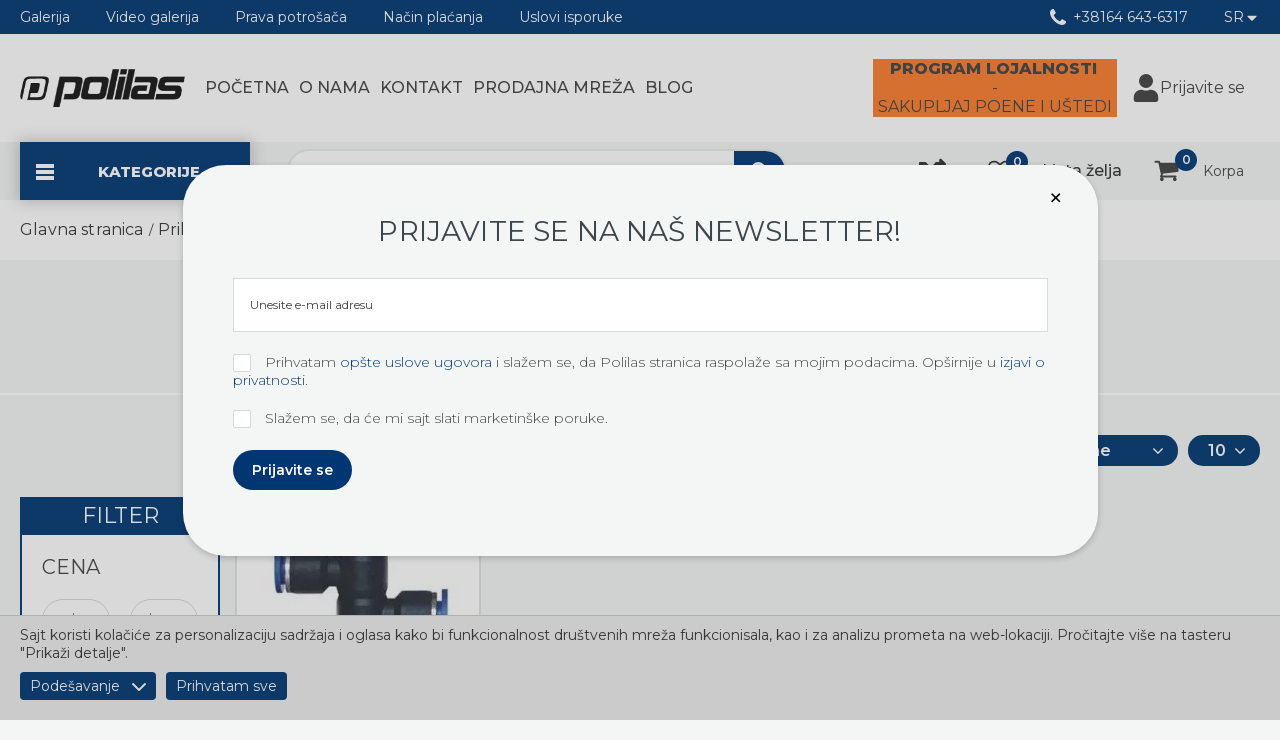

--- FILE ---
content_type: text/html; charset=utf-8
request_url: https://polilas-webshop.com/redukcioni-konektor-3-prikljucka-za-crevo-ipht/proizvodi/1193/
body_size: 54006
content:
<!DOCTYPE html> <html lang="sr"> <head> <meta charset="UTF-8"> <link rel="apple-touch-icon" sizes="60x60" href="images/favicons/apple-touch-icon.png"> <link rel="icon" type="image/png" sizes="32x32" href="images/favicons/favicon-32x32.png"> <link rel="icon" type="image/png" sizes="16x16" href="images/favicons/favicon-16x16.png"> <link rel="manifest" href="images/favicons/site.webmanifest"> <link rel="mask-icon" href="images/favicons/safari-pinned-tab.svg" color="#333333"> <link rel="shortcut icon" href="images/favicons/favicon.ico"> <meta name="msapplication-TileColor" content="#333333"> <meta name="msapplication-config" content="images/favicons/browserconfig.xml"> <meta name="theme-color" content="#ffffff"> <meta name="google-site-verification" content="WNVdVNQoE5mM-BTq6lmFsF51kA-hoei2_UOJsh6vp84" /> <meta name="viewport" content="width=device-width, initial-scale=1.0" /> <meta name="generator" content="Sellvio"> <link rel="preconnect" href="https://fonts.googleapis.com"> <link rel="preconnect" href="https://fonts.gstatic.com" crossorigin> <link rel="preload" as="style" href="https://fonts.googleapis.com/css2?family=Montserrat:ital,wght@0,300;0,400;0,500;0,600;0,700;0,800;1,300;1,400;1,500;1,700;1,800&display=swap" onload="this.onload=null;this.rel='stylesheet'"> <noscript> <link rel="stylesheet" href="https://fonts.googleapis.com/css2?family=Montserrat:ital,wght@0,300;0,400;0,500;0,600;0,700;0,800;1,300;1,400;1,500;1,700;1,800&display=swap"> </noscript> <link rel="canonical" href="https://polilas-webshop.com/redukcioni-konektor-3-prikljucka-za-crevo-ipht/proizvodi/1193/"> <base href="https://polilas-webshop.com/" /> <title>Redukcioni konektor, 3 priključka za crevo IPHT | SR-1193 | Polilas</title> <meta name="description" content="Redukcioni konektor, 3 priključka za crevo IPHT 	Povoljna dostava na kućnu adresu - 1193 - SR | Polilas" /> <meta property="og:type" content="website" /> <meta property="og:title" content="Redukcioni konektor, 3 priključka za crevo IPHT | SR-1193 | Polilas" /> <meta property="og:site_name" content="Polilas" /> <meta property="og:url" content="https://polilas-webshop.com/redukcioni-konektor-3-prikljucka-za-crevo-ipht/proizvodi/1193/" /> <meta property="og:image" content="https://polilas-webshop.com/files/category_pictures/1193/og_image/2021.10.06.10.34.23_615d5f8f5e767_ipht_og.jpg" /> <meta property="og:image:width" content="240" /> <meta property="og:image:height" content="211" /> <meta property="og:description" content="Redukcioni konektor, 3 priključka za crevo IPHT 	Povoljna dostava na kućnu adresu - 1193 - SR | Polilas" /> <meta property="fb:app_id" content=""/> <meta name="google-site-verification" content="oxZMfdI-Ag9gMMVgWKUgeME23IWF4AcdV6H8QAtuits" /> <style type="text/css">
        .swiper-container,nav ul,ul{list-style:none}button,input{overflow:visible}body{-moz-osx-font-smoothing:grayscale}.col-md-2,.col-md-3,.col-md-4{position:relative;width:100%;min-height:1px;padding-right:15px;padding-left:15px}[type=checkbox]{box-sizing:border-box;padding:0}@media (min-width:768px){.col-md-2{-ms-flex:16.666667%;flex:16.666667%;max-width:16.666667%}.col-md-3{-ms-flex:25%;flex:25%;max-width:25%}.col-md-4{-ms-flex:0 0 33.333333%;flex:0 0 33.333333%;max-width:33.333333%}}*,::after,::before{background-repeat:no-repeat}::after,::before{text-decoration:inherit;vertical-align:inherit}html{box-sizing:border-box;font-family:sans-serif;line-height:1.5;-ms-text-size-adjust:100%;-webkit-text-size-adjust:100%;scroll-behavior:smooth}footer,header,nav,section{display:block}body,button,input,select{margin:0}a{background-color:transparent;-webkit-text-decoration-skip:objects}strong{font-weight:bolder}img,svg{vertical-align:middle}img{border-style:none}svg{fill:currentColor}svg:not(:root){overflow:hidden}button,input,select{background-color:transparent;color:inherit;font-size:inherit;line-height:inherit}button,select{text-transform:none}button,html [type=button]{-webkit-appearance:button}[type=button]::-moz-focus-inner,button::-moz-focus-inner{border-style:none;padding:0}[type=button]:-moz-focusring,button:-moz-focusring{outline:ButtonText dotted 1px}::-webkit-file-upload-button{-webkit-appearance:button;font:inherit}a,button,input,label,select{-ms-touch-action:manipulation;touch-action:manipulation}@keyframes loadingRotate{from{transform:translate3d(-50%,-50%,0) rotate(0) scale(1)}to{transform:translate3d(-50%,-50%,0) rotate(360deg) scale(1)}}.swiper-slide,.swiper-wrapper{height:100%;position:relative}.swiper-container{margin:0 auto;position:relative;overflow:hidden;padding:0;z-index:1}.swiper-wrapper{width:100%;z-index:1;display:-ms-flexbox;display:flex;box-sizing:content-box}.swiper-wrapper{transform:translate3d(0,0,0)}.swiper-slide{-ms-flex-negative:0;flex-shrink:0;width:100%}.swiper-button-next,.swiper-button-prev{position:absolute;top:50%;width:27px;height:44px;margin-top:-22px;z-index:10;background-size:27px 44px;background-position:center;background-repeat:no-repeat}.swiper-button-prev{left:10px;right:auto}.swiper-button-next{right:10px;left:auto}.swiper-pagination{position:absolute;text-align:center;transform:translate3d(0,0,0);z-index:10}.loading::after{animation:loadingRotate 1s infinite linear}body{color:#424242}.form input[type=checkbox],.icon{vertical-align:middle}h2,p,ul{margin:0}button,ul{padding:0}*,::after,::before{box-sizing:border-box}:focus{outline:0}body{background:#f4f5f5;font:400 14px Montserrat,sans-serif;line-height:1.3;overflow-x:hidden;padding-top:177px;-webkit-font-smoothing:antialiased}@media (min-width:1200px){body{padding-top:200px}}a{color:#003773;text-decoration:none}button,input,select{font-family:Montserrat,sans-serif}.icon{display:inline-block;width:16px;height:16px}@media (min-width:1200px){.desktop-hide{display:none!important}}@media (max-width:1199px){.mobile-hide{display:none!important}}.page-wrapper{margin:0 auto;min-width:320px;max-width:1920px;padding:0 15px;position:relative;width:100%}@media (min-width:1200px){.page-wrapper{padding:0 20px}}.mb-0{margin-bottom:0!important}.button{background-color:#333;border-radius:31px;border:none;color:#fff;display:inline-block;font-size:14px;font-weight:600;line-height:20px;padding:10px 19px;text-align:center}.button .icon{margin-right:10px}.button--blue{background-color:#003773;color:#fff}.button::before{border:2px solid rgba(255,255,255,.4);border-left:2px solid #fff;border-radius:50%;content:'';opacity:0;position:absolute;top:50%;right:10px;width:20px;height:20px;transform-origin:center center;transform:translate3d(-50%,-50%,0) rotate(0) scale(0)}.overlay__close{display:none}@media (max-width:1199px){.overlay__close{background-color:#003773;border:none;display:block;padding:0;position:absolute;top:0;right:0;width:40px;height:40px;text-align:center}.overlay__close .icon{color:#fff;margin:12px;width:16px;height:16px}}.loading{min-height:120px;position:relative}.loading::after{border:8px solid #424242;border-left:8px solid #003773;border-radius:50%;content:'';position:absolute;top:50%;left:50%;width:100px;height:100px}.loading>*{display:none!important}@media screen and (-webkit-min-device-pixel-ratio:0){.form__control,input,select{font-size:16px}}.form{width:100%}.form__item{position:relative;margin-bottom:22px}.form__item--white{color:#fff}.form__item--white a{color:#fff;font-weight:800}.form__control{position:relative}.form__control{background:#fff;border:1px solid #dadada;color:#424242;font-size:12px;padding:0 16px;width:100%;height:54px}.form__control::-webkit-input-placeholder{color:#424242}.form__control::-moz-placeholder{color:#424242}.form__control:-moz-placeholder{color:#424242}.form__control:-ms-input-placeholder{color:#424242}@media (max-width:767px){.form__item{margin-bottom:14px}}@media (max-width:1199px){.block__title{margin-bottom:25px}}.block{padding:20px 0}@media (min-width:1200px){.block{padding:40px 0}}.block__title{display:-ms-flexbox;display:flex;-ms-flex-align:center;align-items:center;-ms-flex-pack:start;justify-content:flex-start;color:#424242;font-size:calc(25px + 15 * ((100vw - 320px)/ 1630));font-weight:800;letter-spacing:.17px;line-height:1.2;margin-bottom:25px;text-align:center}@media (max-width:320px){.block__title{font-size:25px}}@media (min-width:1950px){.block__title{font-size:40px}}.block__title>.tabs__header{margin-top:0}.block__title>.tabs__header a.tabs__link:last-child{margin-right:-8px;text-align:right}.block__title-title{font-size:24px;color:#3d464d;line-height:1.2;font-weight:500;text-align:left;display:-ms-flexbox;display:flex;-ms-flex-align:center;align-items:center;-ms-flex:auto 1 1;flex:auto 1 1;white-space:nowrap;text-transform:uppercase}.block__title-title::after{content:'';display:block;width:100%;height:2px;background-color:#c7c7c7;margin-left:5px;margin-right:10px}@media (max-width:767px){.block__title-title{font-size:16px;width:100%;-ms-flex-align:end;align-items:flex-end}.block__title-title::after{margin-bottom:2px}}.plain-text{color:#424242;font-size:14px;line-height:18px;font-weight:400}.plain-text>*{margin-bottom:10px}.plain-text>:last-child{margin-bottom:0;padding-bottom:0}.plain-text--big{font-size:20px;line-height:1.2}.plain-text--light{font-weight:300}.plain-text a{color:#003773}.plain-text--white,.plain-text--white a{color:#fff}@media (min-width:1200px){.header{position:fixed;top:0;left:0;width:100%;z-index:99}.header__logo{display:block;width:165px;height:38px}.header__logo img{display:block;max-width:100%;max-height:100%}.header__top{background-color:#003773;padding:8px 0}.header__top>.page-wrapper{display:-ms-flexbox;display:flex}.header__middle{background-color:#fff;padding:25px 0}}@media (min-width:1200px) and (min-width:1850px){.header__logo{width:268px;height:62px}.header__middle{padding:23px 0}}@media (min-width:1200px){.header__middle>.page-wrapper{display:-ms-flexbox;display:flex;-ms-flex-align:center;align-items:center;-ms-flex-pack:justify;justify-content:space-between}.header__bottom{background-color:#f4f5f5}.header__bottom>.page-wrapper{display:-ms-flexbox;display:flex;-ms-flex-align:center;align-items:center}.header__category{display:block}.header__category-label{color:#fff;font-size:15px;font-weight:800;padding:19.2px 50px 19.2px 14px;margin:0 37px 0 0;box-shadow:0 0 14px 2px rgba(0,0,0,.2);background-color:#003773;text-transform:uppercase}.header__category-label .icon{width:22px;height:18px;margin-right:38px;margin-top:-1px}.header__category-label:hover{background-color:#3d464d}.header__category>ul>.nav__subnav-parent>.category__nav-parent{display:block!important;opacity:1!important;visibility:visible!important}.header .category__nav-parent{height:100%;background:#fff;border-bottom:4px solid #f4f5f5}.header .category__nav-parent>a{display:-ms-flexbox;display:flex;-ms-flex-align:center;align-items:center;font-size:18px;font-weight:600;padding-top:19px;padding-bottom:19px;padding-left:18px!important}.header .category__nav-parent>a .js-title{margin-right:5px}.header .category__nav-parent>a .counter{margin-left:auto;font-size:14px;font-weight:600;color:#c9c9c9}.header .category__nav-parent.hovered>a{background:#003773;color:#fff}.header .category__nav-parent.hovered>a .counter{color:#fff}.header .category__nav-parent .nav__toggle{display:none}.header .category__nav-title{color:#3d464d;background:#f4f5f5!important;display:block;font-size:18px;text-transform:uppercase;font-weight:600;line-height:18px;padding:13px 40px 13px 60px;position:relative;text-align:left;border:none}.header .category__nav-image{max-width:250px;margin:0 auto;width:100%}.header .category__nav-image picture{position:relative;display:block;width:100%;padding-bottom:100%;height:0}.header .category__nav-image picture.nopic{background-color:#fff}.header .category__nav-icon{display:-ms-flexbox;display:flex;-ms-flex-line-pack:center;align-content:center;-ms-flex-pack:center;justify-content:center;-ms-flex-align:center;align-items:center;margin:0 14px 0 0;height:35px;width:35px}.header .category__nav-icon img{display:block;-o-object-fit:contain;object-fit:contain;height:100%;width:100%}.header .category__nav-icon+span{-ms-flex:1;flex:1}.header .category__nav-wrapper{position:fixed;top:0;left:310px!important;max-width:1400px;width:calc(100% - 310px);height:100%;max-height:90vh;padding:40px 10px 40px 30px;visibility:hidden;opacity:0;box-shadow:inset 3px 0 16px rgba(0,0,0,.16);border-radius:0 24px 24px 0;background-color:#f4f5f5}.header .category__nav-wrapper .nav__subnav-parent{border:solid transparent;border-width:2px 2px 0;padding:0}.header .category__nav-wrapper .nav__subnav-parent .nav__subnav-title{position:relative;padding:10px 5px;padding-left:5px!important;color:#003773;display:-ms-flexbox;display:flex;-ms-flex-align:center;align-items:center;-ms-flex-pack:center;justify-content:center;text-align:center}.header .category__nav-wrapper .nav__subnav-parent .nav__subnav-title.js-toggle-subnav-on-parent:after{content:'';position:absolute;bottom:0;left:50%;width:calc(100% - 50px);height:1px;background-color:#fff;transform:translateX(-50%)}.header .category__nav-wrapper .nav__subnav-parent .nav__subnav-title-wrapper{width:100%}.header .category__nav-wrapper .nav__subnav-parent .nav__subnav-title-wrapper .category__nav-image{padding-left:0!important}.header .category__nav-wrapper .nav__subnav-parent.hovered,.header .category__nav-wrapper .nav__subnav-parent:hover{border-color:#003773}.header .category__nav-wrapper .nav__subnav-parent.hovered .nav__subnav-title,.header .category__nav-wrapper .nav__subnav-parent:hover .nav__subnav-title{background-color:#003773;color:#fff}.header .category__nav-wrapper ul{display:-ms-flexbox;display:flex;-ms-flex-direction:row;flex-direction:row;-ms-flex-wrap:wrap;flex-wrap:wrap;-ms-flex-align:start;align-items:flex-start;overflow-y:auto;height:auto;list-style:none;max-height:100%!important}.header .category__nav-wrapper ul li{border:none;display:-ms-flexbox;display:flex;-ms-flex-direction:column;flex-direction:column;-ms-flex-align:center;align-items:center;max-width:calc(33.33% - 18px);margin-right:18px;width:100%}.header .category__nav-wrapper ul li img{position:absolute;top:0;left:0;display:block;width:100%;height:100%;max-width:100%;-o-object-fit:scale-down;object-fit:scale-down;margin:auto;background-color:#fff}.header .category__nav-wrapper ul li a{font-weight:700;color:#fff;font-size:16px;text-transform:uppercase;border:none}.header .category__nav-wrapper ul li a .icon{display:none}.header .category__nav-wrapper ul li a:hover{color:#000}}@media (min-width:1200px) and (min-width:1366px){.header .category__nav-wrapper ul li{max-width:calc(20% - 18px)}}@media (min-width:1200px){.header .category__nav-wrapper>ul{-ms-flex-flow:row wrap;flex-flow:row wrap;-ms-flex-pack:start;justify-content:flex-start;-ms-flex-align:start;align-items:flex-start;-ms-flex-line-pack:start;align-content:flex-start;height:100%}.header .category__nav-wrapper>ul::-webkit-scrollbar{width:8px}.header .category__nav-wrapper>ul::-webkit-scrollbar-thumb{background-color:#003773;width:8px}.header .category__nav-wrapper>ul::-webkit-scrollbar-track{background:#ddd}.header .category__nav-wrapper>ul>li{padding:10px;margin-bottom:20px}.header .category__nav-wrapper>ul>li a{padding:unset;width:100%}.header .category__nav-wrapper>ul>li>a{padding-bottom:10px}.header .category__nav-wrapper .category__nav-inner{position:absolute;top:100%;left:-2px!important;width:calc(100% + 4px);height:auto;padding:0;visibility:hidden;opacity:0;margin:0!important;z-index:1;border:solid #16ace4;border-width:2px;background-color:rgba(22,172,228,.65);-webkit-backdrop-filter:blur(5px);backdrop-filter:blur(5px);border-radius:0 0 30px 30px;overflow:hidden}.header .category__nav-wrapper .category__nav-inner ul{display:-ms-flexbox;display:flex;-ms-flex-direction:column;flex-direction:column;-ms-flex-wrap:nowrap;flex-wrap:nowrap;overflow-y:auto;height:auto;max-height:250px!important;padding:20px}.header .category__nav-wrapper .category__nav-inner ul::-webkit-scrollbar{width:8px}.header .category__nav-wrapper .category__nav-inner ul::-webkit-scrollbar-thumb{background-color:#003773;width:8px}.header .category__nav-wrapper .category__nav-inner ul::-webkit-scrollbar-track{background:#ddd}.header .category__nav-wrapper .category__nav-inner ul li{display:inline-block;max-width:100%;width:100%;margin:0!important}.header .category__nav-wrapper .category__nav-inner ul li a{position:relative;font-size:14px;padding:3px 0;font-weight:500;color:#fff;text-align:left;padding-left:0!important}.header .category__nav-wrapper .category__nav-inner ul li a:hover{color:#3d464d}.header__search{display:-ms-flexbox;display:flex;-ms-flex-align:center;align-items:center;-ms-flex-pack:justify;justify-content:space-between;border:2px solid #eaeaea;border-radius:9999px;max-width:500px;width:100%;background:#fff;overflow:hidden}.header__params>ul,.header__search-icon{-ms-flex-align:center}.header__search:hover{border-color:#003773}.header__search-label{font-size:14px;color:#3d464d;line-height:1;margin-left:18px}.header__search-icon{width:51px;height:41px;display:flex;align-items:center;-ms-flex-pack:center;justify-content:center;background:#003773;color:#fff}.header__search-icon .icon{width:18px;height:18px}.header__params>ul{display:flex;align-items:center}.header__params>ul>li{position:relative;margin:0 18px}.header__params>ul>li:first-child{margin-left:0}.header__params>ul>li:last-child{margin-right:0}.header__params-link{position:relative;display:-ms-flexbox;display:flex;-ms-flex-align:center;align-items:center;color:#fff;font-weight:400;border:none}.header__params-link>.icon{margin-right:7px}.header__params-link:hover{color:#3d464d}.header__params--right{margin-left:auto}.header .lang ul li a{padding:5px;text-align:center}.header__user{display:-ms-flexbox;display:flex}.header__user-link{display:-ms-flexbox;display:flex;-ms-flex-direction:row;flex-direction:row;-ms-flex-align:center;align-items:center;font-size:16px;margin-right:32px;border:none;color:#424242}.header__user-link:last-child{margin-right:15px}.header__user-link .icon{height:28px;width:28px;margin-right:10px}.header__user-link .icon.icon--user-plus{width:34px}}@media (min-width:1200px) and (max-width:1730px){.header__user-link span{display:none}.header__user-link .icon{margin-right:0}}@media (min-width:1200px){.header__user-link:hover{color:#000}.header__user-link:hover .icon{color:#003773}.header__user--logged-in .header__user-link span{display:none}.header__functions{display:-ms-flexbox;display:flex;-ms-flex-align:center;align-items:center;margin-left:auto}.header__functions-link{margin-right:15px;position:relative;border:none;font-size:16px;display:-ms-flexbox;display:flex;-ms-flex-line-pack:center;align-content:center;-ms-flex-align:center;align-items:center;color:#333;font-weight:500;white-space:nowrap}.header__functions-link:last-child{margin-right:0}.header__functions-link .icon{height:24px;width:24px;margin-right:30px}.header__functions-link .icon--shopping-cart{width:30px}.header__functions-link .icon--compare{margin-right:0}.header__functions-link--compare{padding:0;margin-right:42px}.header__functions-link--compare .icon{margin-top:-2px;width:27px;height:27px}.header__functions-link .number{position:absolute;top:-8px;left:18px;height:22px;width:22px;border-radius:100%;background-color:#003773;font-size:12px;font-weight:600;color:#fff;text-align:center;line-height:22px;-webkit-padding-start:1px}.header__functions-link:hover{color:#003773}.header--sticky .header__top{padding:5px 0}.header--sticky .header__middle{padding:15px 0}.loyalty{display:none}}@media (max-width:1199px){.header{background-color:#fff;position:fixed;top:0;left:0;width:100%;height:119px;z-index:99}.header .page-wrapper>.header__phone{display:none!important}.header__top,.header__user{display:none}.header__functions{display:-ms-flexbox;display:flex;-ms-flex-align:center;align-items:center;-ms-flex-pack:center;justify-content:center}.header__functions-link{margin-right:0;position:relative;color:#424242;border:none;display:-ms-flexbox;display:flex;-ms-flex-line-pack:center;align-content:center;-ms-flex-align:center;align-items:center;white-space:nowrap}.header__functions-link:last-child{margin-right:0}}@media (max-width:1199px) and (min-width:420px){.header__functions-link{margin-right:26px}}@media (max-width:1199px){.header__functions-link .icon{width:24px;height:24px;margin-right:20px}.header__functions-link .icon--compare{margin-right:0}.header__functions-link--compare{padding:0;margin-right:16px}.header__functions-link--compare .icon{margin-top:-2px;width:24px;height:24px}.header__functions-link .number{position:absolute;top:-8px;left:18px;height:22px;width:22px;border-radius:100%;background-color:#003773;font-size:12px;font-weight:600;color:#fff;text-align:center;line-height:22px;-webkit-padding-start:1px}.header__functions-link:hover{color:#003773}.header__middle{position:relative;background-color:#fff;padding:11.5px 0;box-shadow:0 3px 6px 0 rgba(0,0,0,.16)}}@media (max-width:1199px) and (min-width:420px){.header__functions-link--compare{margin-right:42px}.header__middle{padding:9px 0}}@media (max-width:1199px){.header__middle .loyalty{display:none}.header__bottom{padding:8.5px 0;background-color:#f4f5f5}.header__logo{display:inline-block}.header__logo img{max-height:40px;width:auto}.header .category__nav-inner .js-subnav-opened .category__nav-inner a,.header__badge{border:none;color:#fff}.header .category__nav-image{display:none}.header__category{list-style-type:none}.header__category .nav__subnav-parent{position:initial!important}.header__category.level-1{transform:translateX(-100%)}.header__category.level-2{transform:translateX(-200%)}.header__category.level-1 .category__nav-inner .category__nav-inner,.header__category.level-2 .category__nav-inner .category__nav-inner{position:relative!important;left:0!important}.header .category__nav-parent{overflow:visible!important;height:auto!important}.header .category__nav-parent .counter{margin-left:auto;font-size:14px;font-weight:600;color:#c9c9c9}.header .category__nav-parent .category__nav-inner{position:absolute;top:0;left:100%;width:100%;overflow:visible}.header .category__nav-inner .js-subnav-opened .nav__subnav-title{background-color:#003773;color:#fff;border:none}.header .category__nav-inner .js-subnav-opened .category__nav-inner{background-color:rgba(0,55,115,.85)}.header .category__nav-inner .js-subnav-opened .category__nav-inner ul{position:relative}.header .category__nav-inner .js-subnav-opened .category__nav-inner ul::before{content:'';position:absolute;top:0;left:50%;height:1px;background-color:#fff;width:calc(100% - 32px);transform:translateX(-50%);z-index:1}.header__badge{background-color:#003773;padding:11px;text-align:center;width:44px;height:44px;z-index:1}.header__badge .icon{width:22px;height:22px}.header__badge:hover{color:#fff}.header__badge--nav{position:absolute;top:0;right:0;width:58px;height:58px}.header__badge--filter{position:absolute;top:0;right:128px;width:30px;height:58px;padding:0;background-color:transparent;color:#424242}}@media (max-width:1199px) and (max-width:419px){.header__logo img{max-height:35px}}@media (max-width:1199px) and (min-width:390px){.header__badge--filter{right:168px}}@media (max-width:1199px){.header__badge--filter .icon{width:21px;height:21px}.header__badge--filter:hover{color:#424242}.header__badge--search{position:absolute;top:0;right:98px;width:30px;height:58px;padding:0;background-color:transparent;color:#424242}}@media (max-width:1199px) and (min-width:390px){.header__badge--search{right:118px}}@media (max-width:1199px){.header__badge--search:hover,.header__badge--user:hover{color:#424242}.header__badge--search .icon{width:21px;height:21px}.header__badge--user{position:absolute;top:0;right:68px;width:30px;height:58px;padding:0;background-color:transparent;color:#424242}.header__badge--user .icon{width:21px;height:21px}.header__badge--cart{position:absolute;top:0;right:0}.header__links,.header__search,.header__widgets{display:none}}.loyalty{background-color:#fb7c2c;padding:10px 0;z-index:15}.loyalty-wrapper{color:#493230;line-height:1.2}.loyalty-wrapper .icon{width:30px;height:30px;margin-right:10px;-ms-flex:0 0 auto;flex:0 0 auto}.loyalty__text{font-size:16px;text-transform:uppercase}.loyalty__text>div:first-of-type{font-weight:800}@media (max-width:1199px){.loyalty:not(.loyalty--product){position:fixed;top:119px;right:0;left:0}.loyalty:not(.loyalty--product) .loyalty-wrapper{display:-ms-flexbox;display:flex;-ms-flex-align:center;align-items:center;-ms-flex-pack:center;justify-content:center}}@media (min-width:1200px){.loyalty:not(.loyalty--product){display:block;margin-right:15px;padding:0 5px;height:58px}.loyalty:not(.loyalty--product) .loyalty-wrapper{display:-ms-flexbox;display:flex;-ms-flex-align:center;align-items:center;-ms-flex-pack:center;justify-content:center}.loyalty:not(.loyalty--product) .loyalty-wrapper .icon{display:none}}@media (min-width:1200px) and (min-width:1500px){.loyalty:not(.loyalty--product){padding:14px 5px}}@media (min-width:1200px) and (min-width:1850px){.loyalty:not(.loyalty--product){margin-right:50px;padding:14px 15px 14px 30px}.loyalty:not(.loyalty--product) .loyalty__text{font-size:16px}}@media (min-width:1200px) and (min-width:1366px){.header__search{max-width:555px}.loyalty:not(.loyalty--product) .loyalty-wrapper .icon{display:block}}@media (min-width:1200px){.loyalty:not(.loyalty--product) .loyalty__text{display:-ms-flexbox;display:flex;-ms-flex-direction:column;flex-direction:column;-ms-flex-align:center;align-items:center}.loyalty:not(.loyalty--product) .loyalty__text>div:first-of-type{margin-right:4px}}@media (min-width:1200px) and (min-width:1500px){.loyalty:not(.loyalty--product) .loyalty__text{-ms-flex-direction:row;flex-direction:row}}.loyalty--desktop{display:none!important}.cart-widget__image img,.loyalty--mobile{display:block!important}@media (min-width:1200px){.loyalty--desktop{display:block!important;z-index:1}.loyalty--mobile{display:none!important}}@media (min-width:1200px){.nav__desk-wrapper{margin-left:15px;margin-right:auto}}@media (min-width:1200px) and (min-width:1850px){.nav__desk-wrapper{margin-left:45px}}@media (min-width:1200px){.nav__desk-content ul{display:-ms-flexbox;display:flex;-ms-flex-pack:end;justify-content:flex-end;-ms-flex-align:center;align-items:center}.nav__desk-content ul li{position:relative}.nav__desk-content ul li a{display:inline-block;font-size:16px;padding:0;margin:0 5px;font-weight:500;color:#424242;position:relative;text-transform:uppercase;border:none}.nav__desk-content ul li a::after{position:absolute;content:'';bottom:-3px;left:0;height:2px;width:0;background:#003773}.nav__desk-content ul li:first-child a::before{display:none}.nav__desk-content ul li.selected a::after,.nav__wrapper{width:100%}.nav__content>ul{display:-ms-flexbox;display:flex}}@media (min-width:1200px) and (min-width:1850px){.nav__desk-content ul li a{margin:0 22.5px}}@media (min-width:1200px){.nav__subnav.lang{background-color:#424242;position:absolute;top:100%;left:50%;border:1px solid #222;transform:translateX(-50%);visibility:hidden;opacity:0;width:100%;z-index:1}.nav__subnav.lang ul{padding:6px 0;max-height:410px;overflow-y:auto;overflow-x:visible}.nav__subnav.lang a{color:#fff;display:block;font-size:14px;line-height:20px;padding:5px 20px;position:relative}}.nav__wrapper{background-color:rgba(0,0,0,.6);position:fixed;top:0;left:0;width:100vw;height:100vh;text-align:left;display:none;visibility:hidden;opacity:0;z-index:1}.nav__wrapper-inner{background-color:#fff;max-width:390px;position:absolute;top:0;left:0;width:100%;height:100%}@media (max-width:1199px){.nav__desk-wrapper{display:none}}.nav__close{position:absolute;top:0;right:0;width:44px;height:42px;background-color:#003773;border:none;color:#fff;z-index:99}.nav__content li,.nav__subnav:not(.lang) li{position:relative}.nav__close .icon{height:18px;width:18px}@media (min-width:1200px){.nav__wrapper-inner{max-width:310px}.nav__close{right:unset;left:calc(100% - 44px);height:44px}}.nav__content{background-color:#fff;max-width:390px;width:100%;height:100vh;overflow:auto}.nav__content ul{display:-ms-flexbox;display:flex;-ms-flex-direction:column;flex-direction:column;overflow:auto;-webkit-overflow-scrolling:touch;max-height:100%}@media (min-width:1200px){.nav__content{max-width:310px}.nav__content::-webkit-scrollbar{width:10px}.nav__content::-webkit-scrollbar-thumb{background:#003773}.nav__content::-webkit-scrollbar-track{background:#ddd}.nav__content ul{max-height:calc(100% - 100px)}}.nav__content li.selected>a{color:#003773}.nav__content a,.nav__content button{border:none;border-bottom:4px solid #f4f5f5;position:relative;width:100%;text-align:left;color:#424242;display:-ms-flexbox;display:flex;-ms-flex-align:center;align-items:center;font-size:18px;font-weight:600;padding-top:19px;padding-bottom:19px;padding-left:18px!important}.nav__subnav:not(.lang){overflow:hidden}@media (max-width:1199px){.nav__subnav:not(.lang){height:0}}.nav__subnav:not(.lang) a{padding-left:30px}.nav__subnav:not(.lang) .nav__subnav{left:100%}.nav__subnav:not(.lang) .nav__subnav a{padding-left:40px}.nav__back{position:absolute!important;top:0;right:0;width:44px!important;height:42px;z-index:99;padding:11px;visibility:hidden}.nav__back .icon{width:21px;height:21px}@media (min-width:1200px){.nav__back{display:none}}.nav__title{height:42px;padding:12px 44px 12px 14px!important;font-size:19px;color:#424242;background-color:#f4f5f5;font-weight:400!important;text-transform:uppercase;line-height:1;border:none!important}.search-overlay{background-color:rgba(0,0,0,.6)!important;opacity:0;position:fixed;top:0;left:0;overflow:auto;visibility:hidden;z-index:100;width:100%;height:100%}.search-overlay .overlay__close{background-color:#003773;border:none;color:#fff;display:block;position:fixed;top:0;right:0;width:44px;height:44px}.search-overlay .overlay__close .icon{width:20px;height:20px}.search-form{display:-ms-flexbox;display:flex;margin:10% 10% 0}.search-form__input{background-color:transparent;border:1px solid rgba(136,136,136,.3);border-right:0;color:#fff;font-size:calc(16px + 34 * ((100vw - 320px)/ 1630));opacity:0;padding:0 1em;width:100%;height:100px}@media (max-width:320px){.search-form__input{font-size:16px}}@media (min-width:1950px){.search-form__input{font-size:50px}}.search-form__input::-webkit-input-placeholder{color:#888}.search-form__input::-moz-placeholder{color:#888}.search-form__input:-moz-placeholder{color:#888}.search-form__input:-ms-input-placeholder{color:#888}@media (max-width:1199px){.overlay__close{top:54px}.search-form{margin:44px 0 0}}.products__name{text-transform:uppercase}.products__list{display:-ms-flexbox;display:flex;-ms-flex-wrap:wrap;flex-wrap:wrap;margin:0 -7px}@media (max-width:539px){.products__list{margin:0}}.products__list--carousel{margin:0 auto}.products__list--carousel.loading{min-height:391px}.products__item{position:relative;display:-ms-flexbox;display:flex;-ms-flex-direction:column;flex-direction:column;-ms-flex-align:start;align-items:flex-start;height:auto;border:2px solid #e1e1e1;background-color:#fff;overflow:hidden}.products__item-functions{position:absolute;top:-1px;left:-1px;display:-ms-flexbox;display:flex;-ms-flex-direction:column;flex-direction:column;padding:10px 10px 15px;z-index:1}.products__item-function{display:inline-block;border:none;color:#d6d6d6;margin-bottom:15px}.products__item-function:last-child{margin-bottom:0}.products__item-function .icon{height:25px;width:25px}.products__item-content{display:-ms-flexbox;display:flex;-ms-flex-align:center;align-items:center;-ms-flex-direction:column;flex-direction:column;width:100%;height:100%;padding:15px 15px 20px}.products__image{padding-bottom:100%;width:100%;height:0;position:relative;overflow:hidden}.products__image img{position:absolute;top:0;left:0;width:100%!important;height:100%!important;-o-object-fit:scale-down;object-fit:scale-down;font-family:"object-fit: scale-down";background-color:#fff}.products__name{color:#333;font-weight:300;text-align:center;margin-bottom:20px}.products__price{font-size:23px;font-weight:800;color:#000;line-height:1}.products__price-wrapper{display:-ms-flexbox;display:flex;-ms-flex-align:center;align-items:center;-ms-flex-pack:center;justify-content:center;margin-top:auto;text-align:center}.products__price-wrapper .old{position:relative;font-size:14px;font-weight:500;text-decoration:line-through;opacity:.9;margin-right:8px;padding-right:8px}.products__price-wrapper .old::after{content:'';position:absolute;right:0;top:0;width:2px;height:100%;background:#000}.products__price span{font-weight:400;font-size:13px}.products__to-cart{display:-ms-flexbox;display:flex;-ms-flex-align:center;align-items:center;margin-top:20px;font-weight:600;padding:9.5px 15px;text-transform:none}@media (min-width:360px){.products__to-cart{padding:9.5px 20px}}.products__to-cart .icon{margin:0 10px 0 0}.products__to-cart::before{border:2px solid rgba(255,255,255,.4);border-left:2px solid #fff;border-radius:50%;opacity:0;position:absolute;top:50%;right:7px;width:20px;height:20px;transform-origin:center center;transform:translate3d(-50%,-50%,0) rotate(0) scale(0);z-index:2}.tabs__header{display:-ms-flexbox;display:flex;-ms-flex-wrap:wrap;flex-wrap:wrap;-ms-flex-pack:center;justify-content:center}@media (max-width:767px){.tabs__header{margin-top:15px}}.tabs__header a.tabs__link{font-size:14px;white-space:nowrap}@media (min-width:768px){.tabs__header a.tabs__link{font-size:20px}}.tabs__link{color:#3d464d;font-size:14px;font-weight:600;padding:4px 8px;border:2px solid transparent;margin:0 8px;border-radius:25px}@media (max-width:1023px){.tabs__link{margin:3px}}@media (max-width:419px){.tabs__link{margin:3px}}.articles{padding:0 0 30px}.articles__item{width:calc(33.333% - 35px);margin:0 17.5px 35px;display:-ms-flexbox;display:flex;-ms-flex-direction:column;flex-direction:column;-ms-flex-align:start;align-items:flex-start;background-color:#fff}@media (max-width:1023px){.articles__item{width:calc(50% - 20px);margin:0 10px 20px}}@media (max-width:767px){.articles__item{width:75%;margin:0 auto 20px}}@media (max-width:539px){.articles__item{width:85%}}@media (max-width:419px){.articles__item{width:95%}}@media (max-width:359px){.articles__item{width:100%}}.articles__image{padding-bottom:42.07836%;position:relative;width:100%;height:0;overflow:hidden;display:block}.articles__image img{position:absolute;top:0;left:0;width:100%;height:100%;-o-object-fit:cover;object-fit:cover;font-family:"object-fit: cover"}.articles__image--no-pic{background-color:#eee}.articles__image--no-pic img{-o-object-fit:scale-down;object-fit:scale-down;font-family:"object-fit: scale-down"}.articles__elements{display:-ms-flexbox;display:flex;-ms-flex-direction:column;flex-direction:column;-ms-flex-align:center;align-items:center;-ms-flex-pack:stretch;justify-content:stretch;padding:25px 15px;height:100%}@media (min-width:768px){.articles__elements{padding:20px 35px 30px}}.articles__title{font-size:23px;font-weight:800;color:#000;text-align:center}.articles__text{font-size:18px;font-weight:300;margin-top:10px;margin-bottom:20px;text-align:center}.articles__button{display:inline-block;color:#fff;font-size:15px;line-height:1;font-weight:600;background-color:#003773;padding:12px 18px;border-radius:31px;margin:auto auto 0}.cart-widget{display:-ms-flexbox;display:flex;-ms-flex-pack:end;justify-content:flex-end;position:relative}@media (min-width:1200px){.cart-widget{margin-left:auto}}.cart-widget__header{-ms-flex-align:center;align-items:center;display:-ms-flexbox;display:flex;font-size:14px;color:#424242;line-height:24px;padding:10px 16px;position:relative}.cart-widget__header .icon--shopping-cart{margin-right:23px;width:27px;height:24px}.cart-widget__counter{position:absolute;top:0;left:38px;height:22px;width:22px;border-radius:100%;background-color:#003773;font-size:12px;font-weight:600;color:#fff;text-align:center;line-height:22px;-webkit-padding-start:1px}.cart-widget__label{font-size:14px;line-height:24px;font-weight:400;white-space:nowrap}.cart-widget__body{background-color:#fff;border:1px solid #ccc;border-radius:4px;margin-top:-1px;max-height:600px;opacity:0;overflow-y:auto;position:absolute;top:100%;right:0;transform-origin:right top;visibility:hidden;width:300px;z-index:20}.cart-widget__row{border-bottom:1px solid #ddd;min-height:72px;padding:6px 6px 6px 76px;position:relative}.cart-widget__row--cross{background-color:#ddd;padding-left:96px}.cart-widget__row--cross .cart-widget__image{left:26px}.cart-widget__row--total{background-color:#eee;min-height:initial;padding:10px;text-align:center}.cart-widget__row--controls{border-bottom:0;min-height:initial;padding:10px;text-align:center}.cart-widget__image{background-color:#fff;border:1px solid #ccc;position:absolute;top:6px;left:6px;width:60px;height:60px}.cart-widget__image img{-o-object-fit:cover;object-fit:cover;font-family:"object-fit: cover";width:100%;height:100%}.cart-widget__image--no-pic img{-o-object-fit:scale-down;object-fit:scale-down;font-family:"object-fit: scale-down";padding:6px}.cart-widget__name{color:#222;display:block;margin-bottom:8px;padding-right:24px}.cart-widget__price{font-size:16px;font-weight:800}.cart-widget__remove{background-color:transparent;border:none;position:absolute;top:6px;right:2px}.cart-widget__remove .icon{color:#222;fill:#222;width:20px;height:20px}.cookies{background-color:#eee;border-top:1px solid #ccc;color:#333;padding:10px 0;position:fixed;bottom:0;left:0;width:100%;z-index:9999999999}@media (max-width:1199px){.cookies .page-wrapper{padding-left:6px;padding-right:6px}}.cookies__text{margin-bottom:10px;font-size:14px;line-height:18px}.cookies__text--long{display:block}.cookies__text--short{display:none}@media (max-width:539px){.cookies__text{font-size:13px;line-height:17px;margin-bottom:2px}.cookies__text--long{display:none}.cookies__text--short{display:block}}@media (max-width:767px){.cookies__consent-item{margin-top:5px;margin-bottom:5px}}.cookies__consent{display:-ms-flexbox;display:flex;-ms-flex-wrap:wrap;flex-wrap:wrap}.cookies__consent-item{-ms-flex-align:center;align-items:center;display:-ms-flexbox;display:flex;margin-right:18px}.cookies__consent-item input[type=checkbox]{margin-right:6px}.cookies__consent-item--disabled label{opacity:.7}@media (max-width:539px){.cookies__consent-item{font-size:13px;margin-right:10px}}.cookies__cat-name--long{display:block}.cookies__cat-name--short{display:none}@media (max-width:419px){.cookies{padding-top:6px;padding-bottom:6px}.cookies__consent-item{margin-right:4px}.cookies__cat-name--long{display:none}.cookies__cat-name--short{display:block}}.cookies__consent-buttons{display:-ms-flexbox;display:flex;margin-top:6px;width:100%}@media (min-width:540px){.cookies__consent-buttons{margin-top:10px}}@media (min-width:768px){.cookies__consent-buttons{-ms-flex:1 1 auto;flex:1 1 auto;margin-top:0;width:auto}}.cookies__button{background-color:#003773;border:none;color:#fff;padding:5px 10px;border-radius:4px}.cookies__button .icon{margin-left:8px;width:14px;height:14px}.cookies__button--right,.cookies__tab-link--right{margin-left:auto}@media (max-width:539px){.cookies__button{font-size:13px}.cookies__button .icon{width:13px;height:13px}}.cookies__details{height:0;margin-top:10px;overflow:hidden}.cookies__tabs-header{display:-ms-flexbox;display:flex;-ms-flex-wrap:wrap;flex-wrap:wrap;margin-bottom:5px}@media (min-width:1024px){.cookies__tabs-header{border-bottom:1px solid #aaa;margin-bottom:0}}.cookies__tab-link{color:#003773;padding:5px 10px;position:relative;width:50%;border:none}.cookies__tab-link--selected{background-color:#fff;border:1px solid #aaa}@media (min-width:1024px){.cookies__tab-link--selected{border-width:1px 1px 0}.cookies__tab-link--selected::after{background-color:#fff;content:'';position:absolute;bottom:-1px;left:0;width:100%;height:1px}}@media (min-width:540px){.cookies__tab-link{width:33.3333%}}@media (min-width:1024px){.cookies__tab-link{padding:10px 14px;width:auto}}.cookies__tab{display:none;max-height:200px;overflow:auto;padding:10px 15px}.cookies__tab .plain-text{color:#333;line-height:22px}.cookies__tab .plain-text>*{margin-bottom:10px}.cookies__tab .plain-text>:last-child{margin-bottom:0;padding-bottom:0}.cookies__show-panel{-ms-flex-align:center;align-items:center;border:1px solid #809bb9;border-width:1px 1px 0;border-radius:4px 4px 0 0;display:-ms-flexbox;display:flex;font-size:13px;line-height:16px;padding:6px 10px 3px;position:fixed;bottom:0;left:20px;z-index:9}.cookies__show-panel .icon{margin-left:0;margin-right:10px;width:14px;height:14px}@media (min-width:1200px){.cookies__show-panel--hidden{transform:translateY(70px)}}@media (max-width:1199px){.cookies__show-panel{left:10px;padding:4px}.cookies__show-panel .icon{margin-right:0}.cookies__show-panel-text{display:none}}.cookies__list{display:-ms-flexbox;display:flex;-ms-flex-wrap:wrap;flex-wrap:wrap;margin-bottom:-14px}.footer{background-color:#1b1b1b}.footer__top{padding:50px 0;background:#242424}.footer__top>.page-wrapper{display:-ms-flexbox;display:flex;-ms-flex-pack:justify;justify-content:space-between}@media (max-width:1023px){.footer__top>.page-wrapper{-ms-flex-wrap:wrap;flex-wrap:wrap;-ms-flex-pack:space-evenly;justify-content:space-evenly}.footer__top>.page-wrapper .col-md-2,.footer__top>.page-wrapper .col-md-3,.footer__top>.page-wrapper .col-md-4{-ms-flex:none;flex:none;max-width:50%;margin-bottom:30px}}@media (max-width:767px){.footer__top>.page-wrapper .col-md-2,.footer__top>.page-wrapper .col-md-3,.footer__top>.page-wrapper .col-md-4{max-width:100%;padding:0}}.footer__title{color:#2e71aa;font-size:25px;font-weight:800;text-transform:uppercase;margin-bottom:30px}@media (min-width:768px){.footer__title{margin-bottom:25px}}.footer__links{display:-ms-flexbox;display:flex;-ms-flex-direction:column;flex-direction:column;-ms-flex-align:start;align-items:flex-start}.footer__link{font-size:20px;color:#fff;font-weight:300;margin-bottom:10px}.footer__form{display:-ms-flexbox;display:flex;-ms-flex-direction:column;flex-direction:column;-ms-flex-align:start;align-items:flex-start;width:100%}.footer__form .form__item{width:100%;font-size:16px;line-height:1.3;font-weight:300;margin-bottom:25px}.footer__form .form__control{padding:14px 13px;font-size:15px;font-weight:300}.footer__form .form__control::-webkit-input-placeholder{color:#424242}.footer__form .form__control::-moz-placeholder{color:#424242}.footer__form .form__control:-moz-placeholder{color:#424242}.footer__form .form__control:-ms-input-placeholder{color:#424242}.footer__copy-item--no-border::after,.footer__copy-item:last-child::after{border-right:none}.footer__form label.form__item{display:-ms-flexbox;display:flex;-ms-flex-align:start;align-items:flex-start;margin-bottom:20px}.footer__form-button{margin-top:15px}.footer__social{display:-ms-flexbox;display:flex;-ms-flex-pack:start;justify-content:flex-start;margin-top:25px}.footer__social-item{height:34px;width:34px;display:-ms-flexbox;display:flex;-ms-flex-align:center;align-items:center;-ms-flex-pack:center;justify-content:center;border-radius:100%;margin-right:7px;color:#fff}.footer__social-item:last-child{margin-right:0}.footer__social-item .icon{height:16px;width:16px}.footer__bottom{background-color:#fff;border-top:9px solid #003773;padding:10.5px 0}@media (min-width:1024px){.footer__bottom{padding:24px 0}.footer__copy{margin-right:15px}}.footer__bottom .page-wrapper{-ms-flex-align:center;align-items:center;display:-ms-flexbox;display:flex;-ms-flex-direction:row;flex-direction:row;padding-top:0}.footer__copy{display:-ms-flexbox;display:flex;padding:7px 0}.footer__copy-item{position:relative;font-size:16px;font-weight:300;padding:0 15px}.footer__copy-item:first-child{padding-left:0}.footer__copy-item:last-child{padding-right:0}.footer__copy-item a{color:#424242}.footer__creator a{color:#003773}@media (max-width:1023px){.footer__bottom .page-wrapper{-ms-flex-direction:column;flex-direction:column;-ms-flex-align:start;align-items:flex-start}.footer__copy{-ms-flex-align:start;align-items:flex-start;-ms-flex-direction:column;flex-direction:column}.footer__copy-item{padding:6px 0;line-height:18px}.footer__copy-item::after{border-right:none}}.footer__creator{font-size:16px;font-weight:300;line-height:1;margin-left:auto}.footer__creator .icon{margin-left:6px;width:29px;height:29px}@media (max-width:1023px){.footer__creator{margin-left:0;margin-top:10px}}.carousel{margin:0 44px}.carousel-wrapper{position:relative}.carousel .swiper-slide{margin:0}.carousel+.carousel-nav{position:absolute;top:0;right:0;left:0;bottom:0;z-index:1;display:-ms-flexbox;display:flex;-ms-flex-pack:justify;justify-content:space-between}.carousel+.carousel-nav .swiper-button-next,.carousel+.carousel-nav .swiper-button-prev{position:relative;top:0;margin:0;width:32px;height:100%;display:-ms-flexbox;display:flex;-ms-flex-align:center;align-items:center;-ms-flex-pack:center;justify-content:center;background-color:#003773;outline:0;border:none}.carousel+.carousel-nav .swiper-button-next .icon,.carousel+.carousel-nav .swiper-button-prev .icon{color:#fff;width:27px;height:27px}.carousel+.carousel-nav .swiper-button-prev{left:0}.carousel+.carousel-nav .swiper-button-next{right:0}.featured-news{padding:0 0 50px}.featured-products{padding:0 0 30px}.col-md-2,.col-md-3,.col-md-4{position:relative;width:100%;min-height:1px;padding-right:15px;padding-left:15px}@media (min-width:768px){.col-md-2{-ms-flex:16.666667%;flex:16.666667%;max-width:16.666667%}.col-md-3{-ms-flex:25%;flex:25%;max-width:25%}.col-md-4{-ms-flex:0 0 33.333333%;flex:0 0 33.333333%;max-width:33.333333%}}.hero{width:100%;position:relative;height:0;padding-bottom:109.74359%}@media (min-width:768px){.hero{padding-bottom:32.34375%}}.hero__wrapper{position:absolute;top:0;right:0;bottom:0;left:0;height:100%;width:100%;overflow:hidden;background-color:#3d464d}.hero__image,.hero__slide{position:relative;height:100%}.hero__slide{background-color:#fff}.hero__image{width:100%}.hero__content,.hero__image::after{position:absolute;width:100%;left:0}.hero__image img{display:block;-o-object-fit:cover;object-fit:cover;font-family:"object-fit: cover";height:100%;width:100%;-o-object-position:50% 0;object-position:50% 0}.hero__image img img{font-family:Arial}.hero__image::after{content:'';top:0;height:100%;background-color:#000;opacity:.4}.hero__content{color:#fff;top:50%;right:0;transform:translateY(-50%);display:-ms-flexbox;display:flex;-ms-flex-direction:column;flex-direction:column;padding:20px 30px;-ms-flex-align:center;align-items:center}@media (min-width:540px){.hero__content{top:20%}}@media (min-width:768px){.hero__content{top:50%;padding:0 30px;max-width:725px;height:100%;-ms-flex-align:start;align-items:flex-start}.hero__content-inner{height:100%;display:-ms-flexbox;display:flex;-ms-flex-direction:column;flex-direction:column;-ms-flex-pack:center;justify-content:center;padding:0 30px}}@media (min-width:1500px){.hero__content{right:5%;max-width:925px}.hero__content-inner{padding:0 0 0 135px}}.hero__line-1,.hero__line-2{width:100%;max-width:730px;color:#fff;line-height:1.2}.hero__content-inner{position:relative;text-align:center}.hero__line-1{font-size:calc(33px + 21 * ((100vw - 320px)/ 1630));font-weight:800;text-transform:uppercase}@media (max-width:320px){.hero__line-1{font-size:33px}}@media (min-width:1950px){.hero__line-1{font-size:54px}}.hero__line-2{font-size:16px;font-weight:400;margin-top:10px}.hero__more{text-transform:uppercase;display:inline-block;width:-moz-max-content;width:max-content;font-size:15px;font-weight:600;margin-top:15px;padding:9.5px 18px}.hero .carousel-nav{position:absolute;top:0;right:0;bottom:0;left:0;display:-ms-flexbox;display:flex;-ms-flex-pack:justify;justify-content:space-between;z-index:1}.hero .carousel-nav button{border:0;outline:0;width:1.75em;height:100%;display:-ms-flexbox;display:flex;-ms-flex-align:center;align-items:center;-ms-flex-pack:center;justify-content:center;position:relative}@media (min-width:768px){.hero__line-1,.hero__line-2{text-align:left}.hero .carousel-nav button{width:3.5em}}@media (min-width:1200px){.hero__more{font-size:19px;padding:20px 41px;margin-top:35px}.hero .carousel-nav button{width:5em}}.hero .carousel-nav button:after{content:"";position:absolute;top:0;bottom:0;width:200%;opacity:0}.hero .swiper-pagination .swiper-pagination-bullet-active::before,.hero .swiper-pagination .swiper-pagination-bullet::before{content:none}.hero .carousel-nav button.swiper-button-prev{top:0;left:0;margin-top:0}.hero .carousel-nav button.swiper-button-prev:after{left:0;background:linear-gradient(to right,rgba(66,66,66,.3) 0,rgba(66,66,66,0) 100%)}.hero .carousel-nav button.swiper-button-next{top:0;right:0;margin-top:0}.hero .carousel-nav button.swiper-button-next:after{right:0;background:linear-gradient(to right,rgba(66,66,66,0) 0,rgba(66,66,66,.3) 100%)}@media (max-width:1199px){.hero .carousel-nav button{display:none}.hero .carousel-nav button.swiper-button-next,.hero .carousel-nav button.swiper-button-prev{display:none!important}}.hero .carousel-nav button:hover:after{opacity:1}.hero .carousel-nav button .icon{color:#fff;width:55px;height:55px;position:relative;z-index:1}.hero .swiper-pagination{bottom:20px}.hero .swiper-pagination .swiper-pagination-bullet{border:1px solid #fff;width:11px;height:11px;background-color:#fff;margin:0 4px!important}.hero .swiper-pagination .swiper-pagination-bullet-active{background-color:transparent}.featured-categories{position:relative;padding:0 0 30px}.featured-categories__wrapper{display:-ms-flexbox;display:flex;-ms-flex-wrap:wrap;flex-wrap:wrap;background:#fb7c2c;margin:0 -15px}@media (min-width:1200px){.featured-categories{padding:30px 0}.featured-categories__wrapper{-ms-flex-wrap:nowrap;flex-wrap:nowrap;margin:0}}.featured-categories__block{display:-ms-flexbox;display:flex;-ms-flex-align:center;align-items:center;-ms-flex-pack:center;justify-content:center;width:100%;padding:20px}@media (min-width:390px){.featured-categories__block{-ms-flex:1 1 50%;flex:1 1 50%}}@media (min-width:1200px){.featured-categories__block{-ms-flex:1 1 20%;flex:1 1 20%;margin:0 5px}}.featured-categories__block-icon{display:-ms-flexbox;display:flex;-ms-flex-align:center;align-items:center;margin-right:10px;height:43px;min-width:55px}.featured-categories__block-icon .icon{height:43px;width:43px;color:#493230;-ms-flex:0 0 auto;flex:0 0 auto}.featured-categories__block-text .subtitle,.featured-categories__block-text .title{color:#493230;font-weight:400;line-height:1.2;font-size:15px;text-align:initial;text-transform:uppercase}@media (min-width:768px){.featured-categories__block-text .subtitle,.featured-categories__block-text .title{font-size:17px}}.featured-news .articles__item{height:unset}@media (min-width:1024px){.featured-categories__block-icon{min-width:unset}.featured-news .articles__item{margin-bottom:0}}
    </style> <link rel="preload" href="css/main.min.css?v=1.83" media="screen, print" as="style" onload="this.rel='stylesheet'" /> <link rel="preload" href="css/mapsjs-ui.min.css" as="style" onload="this.rel='stylesheet'" /> <noscript> <link rel="stylesheet" href="css/main.min.css?v=1.83" media="screen, print" /> <link rel="stylesheet" href="css/main.min.css?v=1.83" media="screen, print" /> <link rel="stylesheet" href="css/mapsjs-ui.min.css" /> </noscript> <script>
    /*! loadCSS. [c]2017 Filament Group, Inc. MIT License */
    !function(a){"use strict";var b=function(b,c,d){function e(a){return h.body?a():void setTimeout(function(){e(a)})}function f(){i.addEventListener&&i.removeEventListener("load",f),i.media=d||"all"}var g,h=a.document,i=h.createElement("link");if(c)g=c;else{var j=(h.body||h.getElementsByTagName("head")[0]).childNodes;g=j[j.length-1]}var k=h.styleSheets;i.rel="stylesheet",i.href=b,i.media="only x",e(function(){g.parentNode.insertBefore(i,c?g:g.nextSibling)});var l=function(a){for(var b=i.href,c=k.length;c--;)if(k[c].href===b)return a();setTimeout(function(){l(a)})};return i.addEventListener&&i.addEventListener("load",f),i.onloadcssdefined=l,l(f),i};"undefined"!=typeof exports?exports.loadCSS=b:a.loadCSS=b}("undefined"!=typeof global?global:this);
    /*! loadCSS rel=preload polyfill. [c]2017 Filament Group, Inc. MIT License */
    !function(a){if(a.loadCSS){var b=loadCSS.relpreload={};if(b.support=function(){try{return a.document.createElement("link").relList.supports("preload")}catch(b){return!1}},b.poly=function(){for(var b=a.document.getElementsByTagName("link"),c=0;c<b.length;c++){var d=b[c];"preload"===d.rel&&"style"===d.getAttribute("as")&&(a.loadCSS(d.href,d,d.getAttribute("media")),d.rel=null)}},!b.support()){b.poly();var c=a.setInterval(b.poly,300);a.addEventListener&&a.addEventListener("load",function(){b.poly(),a.clearInterval(c)}),a.attachEvent&&a.attachEvent("onload",function(){a.clearInterval(c)})}}}(this);
    </script> <script type="text/javascript">
                // Define dataLayer and the gtag function.
                window.dataLayer = window.dataLayer || [];
                function gtag(){dataLayer.push(arguments);}

                if (localStorage.getItem('consentMode') === null) {
                    var consentDone = getCookie('polilas_cookie_consent_done');

                    // If the consent mode isn't set, set it based on the cookie checkboxes
                    if (consentDone) {
                        window.addEventListener('DOMContentLoaded', function () {
                            var checkedTypes = [];
                            var cookieCheckboxes = document.querySelectorAll('.js-cookie-cb:checked');

                            cookieCheckboxes.forEach(function (e) {
                                checkedTypes.push(e.value);
                            });

                            const consentMode = {
                                'ad_storage': checkedTypes.includes('marketing') ? 'granted' : 'denied',
                                'ad_user_data': checkedTypes.includes('marketing') ? 'granted' : 'denied',
                                'ad_personalization': checkedTypes.includes('marketing') ? 'granted' : 'denied',
                                'analytics_storage': checkedTypes.includes('statistics') ? 'granted' : 'denied',
                                'functionality_storage': checkedTypes.includes('necessary') ? 'granted' : 'denied',
                                'personalization_storage': checkedTypes.includes('preferences') ? 'granted' : 'denied',
                                'security_storage': checkedTypes.includes('necessary') ? 'granted' : 'denied',
                                'wait_for_update': 500
                            };

                            gtag('consent', 'update', consentMode);
                            localStorage.setItem('consentMode', JSON.stringify(consentMode));
                        });
                    } else {
                        // Set default consent
                        gtag('consent', 'default', {
                            'ad_storage': 'denied',
                            'ad_user_data': 'denied',
                            'ad_personalization': 'denied',
                            'analytics_storage': 'denied',
                            'functionality_storage': 'granted',
                            'personalization_storage': 'denied',
                            'security_storage': 'granted',
                            'wait_for_update': 500
                        });
                    }
                } else {
                    gtag('consent', 'default', JSON.parse(localStorage.getItem('consentMode')));
                }

                function getCookie (name) {
                    // Split cookie string and get all individual name=value pairs in an array
                    let cookieArr = document.cookie.split(";");

                    // Loop through the array elements
                    for (let i = 0; i < cookieArr.length; i++) {
                        let cookiePair = cookieArr[i].split("=");

                        /* Removing whitespace at the beginning of the cookie name
                        and compare it with the given string */
                        if (name == cookiePair[0].trim()) {
                            // Decode the cookie value and return
                            return decodeURIComponent(cookiePair[1]);
                        }
                    }

                    // Return null if not found
                    return null;
                }
            </script> </head> <body data-scroll="body"> <header class="header js-header" data-scroll="header"> <div class="header__top"> <div class="page-wrapper"> <div class="header__params"> <ul> <li > <a href="galerije/" class="header__params-link">Galerija</a> </li> <li > <a href="video-galerije/" class="header__params-link">Video galerija</a> </li> <li > <a href="prava-potrosaca/" class="header__params-link">Prava potrošača</a> </li> <li > <a href="nacin-placanja/" class="header__params-link">Način plaćanja</a> </li> <li > <a href="isporuka/" class="header__params-link">Uslovi isporuke</a> </li> </ul> </div> <div class="header__params header__params--right"> <ul> <li> <a href="tel:+381646436317" class="header__params-link"> <svg class="icon icon--phone"><use xlink:href="images/icons.svg#phone"></use></svg>
                                                                    +38164
                                                                643-6317
                            </a> </li> <li> <button class="header__params-link">SR</button> <div class="nav__subnav js-subnav lang"> <ul> <li><a href="en/">EN</a></li> </ul> </div> </li> </ul> </div> </div> </div> <div class="header__middle"> <button type="button" class="header__badge header__badge--search js-toggle-search desktop-hide"><svg class="icon icon--search"><title>Pretraga</title><use xlink:href="images/icons.svg#search"></use></svg></button> <button class="header__badge header__badge--user js-trigger-modal desktop-hide" data-modal-href="prijava/" title="Prijavite se"><svg class="icon icon--user"><title>Prijavite se</title><use xlink:href="images/icons.svg#user"></use></svg></button> <button type="button" class="header__badge header__badge--nav js-open-mobile-nav desktop-hide"><svg class="icon icon--menu"><title>Meni</title><use xlink:href="images/icons.svg#menu"></use></svg></button> <button type="button" class="header__badge header__badge--filter js-toggle-mobile-filter desktop-hide"><svg class="icon icon--filter"><title>Filter</title><use xlink:href="images/icons.svg#filter"></use></svg></button> <div class="page-wrapper"> <a href="./" class="header__logo"> <img src="images/polilas_logo.png?v=1.01" alt="Polilas" width="268" height="62" /> </a> <div class="nav__desk-wrapper"> <div class="nav__desk-content"> <ul> <li> <a href="./">Početna</a> </li> <li class=""> <a href="o-nama/">O nama</a> </li> <li> <a href="kontakt/">Kontakt</a> </li> <li> <a href="prodajna-mreza/">Prodajna mreža</a> </li> <li> <a href="blog/">Blog</a> </li> </ul> </div> </div> <a href="sistem-bodovanja/" class="loyalty loyalty--desktop"> <div class="loyalty-wrapper"> <svg class="icon icon--gift"><use xlink:href="images/icons.svg#gift"></use></svg> <div class="loyalty__text"> <div>
                                    Program lojalnosti
                                </div> <div>
                                    -
                                </div> <span>
                                    Sakupljaj poene i uštedi
                                </span> </div> </div> </a> <div class="header__user"> <button class="header__user-link js-trigger-modal" data-modal-href="prijava/" title="Prijavite se"><svg class="icon icon--user"><title>Prijavite se</title><use xlink:href="images/icons.svg#user"></use></svg> Prijavite se</button> </div> </div> </div> <div class="header__bottom"> <div class="page-wrapper"> <div class="header__category-label js-open-mobile-nav mobile-hide"><svg class="icon icon--menu"><title>Meni</title><use xlink:href="images/icons.svg#menu"></use></svg> Kategorije</div> <div class="nav__wrapper js-nav-wrapper"> <div class="nav__wrapper-inner js-nav"> <button type="button" class="nav__close header__badge js-nav-close"><svg class="icon icon--cross"><title>Zatvori</title><use xlink:href="images/icons.svg#cross"></use></svg></button> <button class="js-nav-back nav__back header__badge"><svg class="icon icon--angle-left"><use xlink:href="images/icons.svg#angle-left"></use></svg></button> <nav class="nav__content"> <button class="js-nav-title nav__title desktop-hide" data-default-title="Kategorije">Kategorije</button> <li class="header__category js-header-category"> <ul class="js-nav-items"> <li class="category__nav-title mobile-hide">Kategorije</li> <li class="category__nav-parent"> <a href="kocna-tehnika/proizvodi/9/" class="js-toggle-subnav-on-parent"> <span class="js-title">Kočna tehnika</span> <span class="counter">2652</span> </a> <div class="category__nav-inner category__nav nav__subnav  category__nav-wrapper  js-subnav"> <ul> <li class="nav__subnav-parent js-subnav-parent"> <div class="nav__subnav-title-wrapper"> <a href="uredaji-kocne-tehnike/proizvodi/1268/" class="category__nav-image"> <picture> <source srcset="images/blank.png" data-srcset="files/category_pictures/1268/category_cover/2023.08.03.17.59.52_64cbcef86d460_uredjaji-kocne-tehnike_resized.webp?v=1.01" type="image/webp" /> <img src="images/blank.png" class="lazyload" data-src="files/category_pictures/1268/category_cover/2023.08.03.17.59.52_64cbcef86d460_uredjaji-kocne-tehnike_resized.jpg?v=1.01" alt="Ureðaji kočne tehnike" /> </picture> </a> <a href="uredaji-kocne-tehnike/proizvodi/1268/" class="nav__subnav-title js-toggle-subnav-on-parent"> <span>
                                        Ureðaji kočne tehnike
                                    </span> </a> </div> <div class="category__nav-inner category__nav nav__subnav  js-subnav"> <ul> <li> <a href="01isusivaci-vazduha/proizvodi/1270/">01.Isušivači vazduha</a> </li> <li> <a href="01ketridzi-za-isusivace-vazduha/proizvodi/1524/">01.Ketridži za isušivače vazduha</a> </li> <li> <a href="02sestokruzni-i-cetvorokruzni-ventili/proizvodi/1271/">02.Šestokružni i četvorokružni ventili</a> </li> <li> <a href="03regulatori-pritiska/proizvodi/1272/">03.Regulatori pritiska</a> </li> <li> <a href="04potpedalni-nozni-ventili/proizvodi/1273/">04.Potpedalni (nožni) ventili</a> </li> <li> <a href="05cilindri-kvacila-i-glavni-kocioni/proizvodi/1274/">05.Cilindri kvačila i glavni kočioni</a> </li> <li> <a href="06servo-pojacivaci/proizvodi/1275/">06.Servo pojačivači</a> </li> <li> <a href="07menjacki-ventili-brze-spore/proizvodi/1276/">07.Menjački ventili (brze-spore)</a> </li> <li> <a href="08razvodnici-i-upusni-ispusni-ventili/proizvodi/1277/">08.Razvodnici i upusni-ispusni ventili</a> </li> <li> <a href="09solenoid-elektro-ventili/proizvodi/1278/">09.Solenoid (elektro) ventili</a> </li> <li> <a href="10ebs-ventili/proizvodi/1279/">10.EBS ventili</a> </li> <li> <a href="11ecas-ventili/proizvodi/1280/">11.ECAS ventili</a> </li> <li> <a href="12ventili-ogranicenja-pritiska/proizvodi/1281/">12.Ventili ograničenja pritiska</a> </li> <li> <a href="13sigurnosni-rele-ventili/proizvodi/1282/">13.Sigurnosni rele ventili</a> </li> <li> <a href="14rele-ventili/proizvodi/1283/">14.Rele ventili</a> </li> <li> <a href="15abs-ventili/proizvodi/1284/">15.ABS ventili</a> </li> <li> <a href="16prikolicni-ventili/proizvodi/1285/">16.Prikolični ventili</a> </li> <li> <a href="17rucni-kocioni-ventili/proizvodi/1286/">17.Ručni kočioni ventili</a> </li> <li> <a href="18ventili-visine-nivo-ventili/proizvodi/1287/">18.Ventili visine (nivo ventili)</a> </li> <li> <a href="19arsk/proizvodi/1288/">19.ARSK</a> </li> <li> <a href="20disk-membranski-cilindri/proizvodi/1292/">20.Disk membranski cilindri</a> </li> <li> <a href="20membranski-cilindri/proizvodi/1291/">20.Membranski cilindri</a> </li> <li> <a href="20disk-tristopi/proizvodi/1290/">20.Disk tristopi</a> </li> <li> <a href="20tristopi/proizvodi/1289/">20.Tristopi</a> </li> <li> <a href="22prigusivaci-buke/proizvodi/1528/">22.Prigušivači buke</a> </li> <li> <a href="22vazdusne-spojnice/proizvodi/1529/">22.Vazdušne spojnice</a> </li> <li> <a href="22spojnicke-glave/proizvodi/1294/">22.Spojničke glave</a> </li> <li> <a href="kablovi-za-abs/proizvodi/1295/">Kablovi za ABS</a> </li> <li> <a href="klipni-cilindri/proizvodi/1293/">Klipni cilindri</a> </li> <li> <a href="motorna-kocnica/proizvodi/1348/">Motorna kočnica</a> </li> </ul> </div> </li> <li class="nav__subnav-parent js-subnav-parent"> <div class="nav__subnav-title-wrapper"> <a href="setovi-za-reparaciju/proizvodi/1269/" class="category__nav-image"> <picture> <source srcset="images/blank.png" data-srcset="files/category_pictures/1269/category_cover/2022.03.21.13.23.46_62386e527b099_setovi-za-reparaciju_resized.webp?v=1.01" type="image/webp" /> <img src="images/blank.png" class="lazyload" data-src="files/category_pictures/1269/category_cover/2022.03.21.13.23.46_62386e527b099_setovi-za-reparaciju_resized.jpg?v=1.01" alt="Setovi za reparaciju" /> </picture> </a> <a href="setovi-za-reparaciju/proizvodi/1269/" class="nav__subnav-title js-toggle-subnav-on-parent"> <span>
                                        Setovi za reparaciju
                                    </span> </a> </div> <div class="category__nav-inner category__nav nav__subnav  js-subnav"> <ul> <li> <a href="magneti-i-senzori/proizvodi/1347/">Magneti i senzori</a> </li> <li> <a href="pneumatske-manzetne-za-klipne-cilindre/proizvodi/1320/">Pneumatske manžetne za klipne cilindre</a> </li> <li> <a href="gr01---isusivaci-vazduha/proizvodi/1296/">Gr.01 - Isušivači vazduha</a> </li> <li> <a href="gr02---sestokruzni-i-cetvorokruzni/proizvodi/1297/">Gr.02 - šestokružni i četvorokružni</a> </li> <li> <a href="gr03---regulatori-pritiska/proizvodi/1298/">Gr.03 - Regulatori pritiska</a> </li> <li> <a href="gr04---potpedalni-nozni-ventili/proizvodi/1299/">Gr.04 - Potpedalni (nožni) ventili</a> </li> <li> <a href="gr05---cilindri-kvacila-i-glavni-kocioni/proizvodi/1300/">Gr.05 - Cilindri kvačila i glavni kočioni</a> </li> <li> <a href="gr06---servo-pojacivaci/proizvodi/1301/">Gr.06 - Servo pojačivači</a> </li> <li> <a href="gr07---menjacki-ventili-brze-spore/proizvodi/1302/">Gr.07 - Menjački ventili (brze-spore)</a> </li> <li> <a href="gr08---razvodnici-i-upusno-ispusni-ventili/proizvodi/1303/">Gr.08 - Razvodnici i upusno-ispusni ventili</a> </li> <li> <a href="gr09---solenoid-elektro-ventili/proizvodi/1304/">Gr.09 - Solenoid (elektro) ventili</a> </li> <li> <a href="gr10---ebs-ventili/proizvodi/1305/">Gr.10 - EBS ventili</a> </li> <li> <a href="gr11---ecas-ventili/proizvodi/1306/">Gr.11 - ECAS ventili</a> </li> <li> <a href="gr12---ventili-ogranicenja-pritiska/proizvodi/1307/">Gr.12 - Ventili ograničenja pritiska</a> </li> <li> <a href="gr13---sigurnosni-rele-ventili/proizvodi/1308/">Gr.13 - Sigurnosni rele ventili</a> </li> <li> <a href="gr14---rele-ventili/proizvodi/1309/">Gr.14 - Rele ventili</a> </li> <li> <a href="gr15---abs-ventili/proizvodi/1310/">Gr.15 - ABS ventili</a> </li> <li> <a href="gr16---prikolicni-ventili/proizvodi/1311/">Gr.16 - Prikolični ventili</a> </li> <li> <a href="gr17---rucni-kocioni-ventili/proizvodi/1312/">Gr.17 - Ručni kočioni ventili</a> </li> <li> <a href="gr18---ventili-visine-nivo-ventili/proizvodi/1313/">Gr.18 - Ventili visine (nivo ventili)</a> </li> <li> <a href="gr19---arsk-a-automatski-regulator-sile-kocenja/proizvodi/1314/">Gr.19 - ARSK-a (automatski regulator sile kočenja)</a> </li> <li> <a href="gr20---tristop-cilindri/proizvodi/1315/">Gr.20 - Tristop cilindri</a> </li> <li> <a href="gr21---pumpe-kabine-i-cilindri-kabine/proizvodi/1316/">Gr.21 - Pumpe kabine i cilindri kabine</a> </li> <li> <a href="gr23---karike-i-kompresorski-setovi/proizvodi/1317/">Gr.23 - Karike i kompresorski setovi</a> </li> </ul> </div> </li> <li class="nav__subnav-parent js-subnav-parent"> <div class="nav__subnav-title-wrapper"> <a href="gumice-za-uk-ulje/proizvodi/47/" class="category__nav-image"> <picture> <source srcset="images/blank.png" data-srcset="files/category_pictures/47/category_cover/2022.03.21.13.20.01_62386d71667e1_uk-gumice_resized.webp?v=1.01" type="image/webp" /> <img src="images/blank.png" class="lazyload" data-src="files/category_pictures/47/category_cover/2022.03.21.13.20.01_62386d71667e1_uk-gumice_resized.jpg?v=1.01" alt="Gumice za &quot;uk&#039;&#039; ulje" /> </picture> </a> <a href="gumice-za-uk-ulje/proizvodi/47/" class="nav__subnav-title js-toggle-subnav-on-parent"> <span>
                                        Gumice za "uk'' ulje
                                    </span> </a> </div> <div class="category__nav-inner category__nav nav__subnav  js-subnav"> <ul> <li> <a href="buricasta-gumica/proizvodi/1618/">Buričasta gumica</a> </li> <li> <a href="gumica-g/proizvodi/1613/">Gumica G</a> </li> <li> <a href="gumica-h/proizvodi/1614/">Gumica H</a> </li> <li> <a href="gumica-l/proizvodi/1615/">Gumica L</a> </li> <li> <a href="gumica-ulivniik/proizvodi/1621/">Gumica ulivniik</a> </li> <li> <a href="gumice-u-tocku/proizvodi/1625/">Gumice u točku</a> </li> <li> <a href="locnasta-gumica/proizvodi/1616/">Ločnasta gumica</a> </li> <li> <a href="loncasta-sa-rupom/proizvodi/1617/">Lončasta sa rupom</a> </li> <li> <a href="lulice/proizvodi/1647/">Lulice</a> </li> <li> <a href="prahobrani/proizvodi/1619/">Prahobrani</a> </li> <li> <a href="ventili/proizvodi/1629/">Ventili</a> </li> <li> <a href="razno/proizvodi/1653/">Razno</a> </li> </ul> </div> </li> <li class="nav__subnav-parent"> <div class="nav__subnav-title-wrapper"> <a href="odusak-vazduha/proizvodi/1612/" class="category__nav-image"> <picture> <source srcset="images/blank.png" data-srcset="files/category_pictures/1612/category_cover/2022.03.21.13.27.36_62386f38dd70e_odusak-vazduha_resized.webp?v=1.01" type="image/webp" /> <img src="images/blank.png" class="lazyload" data-src="files/category_pictures/1612/category_cover/2022.03.21.13.27.36_62386f38dd70e_odusak-vazduha_resized.jpg?v=1.01" alt="Odušak vazduha" /> </picture> </a> <a href="odusak-vazduha/proizvodi/1612/" class="nav__subnav-title"> <span>
                                        Odušak vazduha
                                    </span> </a> </div> </li> </ul> </div> </li> <li class="category__nav-parent"> <a href="setovi-za-kocione-celjusti-i-disk-plocice/proizvodi/1321/" class="js-toggle-subnav-on-parent"> <span class="js-title">Setovi za kočione čeljusti i disk pločice</span> <span class="counter">579</span> </a> <div class="category__nav-inner category__nav nav__subnav  category__nav-wrapper  js-subnav"> <ul> <li class="nav__subnav-parent js-subnav-parent"> <div class="nav__subnav-title-wrapper"> <a href="setovi-za-wabco-celjusti/proizvodi/1324/" class="category__nav-image"> <picture> <source srcset="images/blank.png" data-srcset="files/category_pictures/1324/category_cover/2021.09.23.12.04.50_614c5142b8d2e_wabco_resized.webp?v=1.01" type="image/webp" /> <img src="images/blank.png" class="lazyload" data-src="files/category_pictures/1324/category_cover/2021.09.23.12.04.50_614c5142b8d2e_wabco_resized.jpg?v=1.01" alt="Setovi za WABCO čeljusti" /> </picture> </a> <a href="setovi-za-wabco-celjusti/proizvodi/1324/" class="nav__subnav-title js-toggle-subnav-on-parent"> <span>
                                        Setovi za WABCO čeljusti
                                    </span> </a> </div> <div class="category__nav-inner category__nav nav__subnav  js-subnav"> <ul> <li> <a href="1600-v-g/proizvodi/1344/">1600 V-G</a> </li> <li> <a href="175/proizvodi/1341/">17,5"</a> </li> <li> <a href="195-225/proizvodi/1342/">19,5"-22,5"</a> </li> <li> <a href="maxx-22/proizvodi/1343/">MAXX 22"</a> </li> </ul> </div> </li> <li class="nav__subnav-parent js-subnav-parent"> <div class="nav__subnav-title-wrapper"> <a href="setovi-za-knorr-celjusti/proizvodi/1323/" class="category__nav-image"> <picture> <source srcset="images/blank.png" data-srcset="files/category_pictures/1323/category_cover/2021.09.29.10.26.07_6154231fe31a1_CT5889-MY-100140-set-za-remont-celjust-SN6-SN7-SK6-SK7-K001915-K001925-K028451-KNORR_resized.webp?v=1.01" type="image/webp" /> <img src="images/blank.png" class="lazyload" data-src="files/category_pictures/1323/category_cover/2021.09.29.10.26.07_6154231fe31a1_CT5889-MY-100140-set-za-remont-celjust-SN6-SN7-SK6-SK7-K001915-K001925-K028451-KNORR_resized.jpg?v=1.01" alt="Setovi za KNORR čeljusti" /> </picture> </a> <a href="setovi-za-knorr-celjusti/proizvodi/1323/" class="nav__subnav-title js-toggle-subnav-on-parent"> <span>
                                        Setovi za KNORR čeljusti
                                    </span> </a> </div> <div class="category__nav-inner category__nav nav__subnav  js-subnav"> <ul> <li> <a href="sb5sn5/proizvodi/1329/">SB5/SN5</a> </li> <li> <a href="sb6sb7/proizvodi/1330/">SB6/SB7</a> </li> <li> <a href="sl7sm7/proizvodi/1332/">SL7/SM7</a> </li> <li> <a href="sn6sn7sk6sk7/proizvodi/1331/">SN6/SN7/SK6/SK7</a> </li> </ul> </div> </li> <li class="nav__subnav-parent js-subnav-parent"> <div class="nav__subnav-title-wrapper"> <a href="setovi-za-meritor-celjusti/proizvodi/1325/" class="category__nav-image"> <picture> <source srcset="images/blank.png" data-srcset="files/category_pictures/1325/category_cover/2021.09.29.10.17.18_6154210ed4215_ELSA1_resized.webp?v=1.01" type="image/webp" /> <img src="images/blank.png" class="lazyload" data-src="files/category_pictures/1325/category_cover/2021.09.29.10.17.18_6154210ed4215_ELSA1_resized.jpg?v=1.01" alt="Setovi za MERITOR čeljusti" /> </picture> </a> <a href="setovi-za-meritor-celjusti/proizvodi/1325/" class="nav__subnav-title js-toggle-subnav-on-parent"> <span>
                                        Setovi za MERITOR čeljusti
                                    </span> </a> </div> <div class="category__nav-inner category__nav nav__subnav  js-subnav"> <ul> <li> <a href="d3/proizvodi/1338/">D3</a> </li> <li> <a href="duco/proizvodi/1336/">DUCO</a> </li> <li> <a href="dx/proizvodi/1337/">DX</a> </li> <li> <a href="elsa1/proizvodi/1334/">ELSA1</a> </li> <li> <a href="elsa2/proizvodi/1335/">ELSA2</a> </li> <li> <a href="lisa/proizvodi/1333/">LISA</a> </li> </ul> </div> </li> <li class="nav__subnav-parent"> <div class="nav__subnav-title-wrapper"> <a href="setovi-za-brembo-celjusti/proizvodi/1328/" class="category__nav-image"> <picture> <source srcset="images/blank.png" data-srcset="files/category_pictures/1328/category_cover/2021.09.16.15.06.20_6143414c88cd5_BREMBO-TYPE_resized.webp?v=1.01" type="image/webp" /> <img src="images/blank.png" class="lazyload" data-src="files/category_pictures/1328/category_cover/2021.09.16.15.06.20_6143414c88cd5_BREMBO-TYPE_resized.jpg?v=1.01" alt="Setovi za BREMBO čeljusti" /> </picture> </a> <a href="setovi-za-brembo-celjusti/proizvodi/1328/" class="nav__subnav-title"> <span>
                                        Setovi za BREMBO čeljusti
                                    </span> </a> </div> </li> <li class="nav__subnav-parent"> <div class="nav__subnav-title-wrapper"> <a href="setovi-za-haldex-celjusti/proizvodi/1326/" class="category__nav-image"> <picture> <source srcset="images/blank.png" data-srcset="files/category_pictures/1326/category_cover/2021.09.18.13.06.08_6145c820e49ea_MY-100406-set-klipna-verzija-prikolice-HALDEX_resized.webp?v=1.01" type="image/webp" /> <img src="images/blank.png" class="lazyload" data-src="files/category_pictures/1326/category_cover/2021.09.18.13.06.08_6145c820e49ea_MY-100406-set-klipna-verzija-prikolice-HALDEX_resized.jpg?v=1.01" alt="Setovi za HALDEX čeljusti" /> </picture> </a> <a href="setovi-za-haldex-celjusti/proizvodi/1326/" class="nav__subnav-title"> <span>
                                        Setovi za HALDEX čeljusti
                                    </span> </a> </div> </li> <li class="nav__subnav-parent"> <div class="nav__subnav-title-wrapper"> <a href="setovi-za-bpw-celjusti/proizvodi/1327/" class="category__nav-image"> <picture> <source srcset="images/blank.png" data-srcset="files/category_pictures/1327/category_cover/2021.09.16.14.59.45_61433fc101f7b_bpw_resized.webp?v=1.01" type="image/webp" /> <img src="images/blank.png" class="lazyload" data-src="files/category_pictures/1327/category_cover/2021.09.16.14.59.45_61433fc101f7b_bpw_resized.jpg?v=1.01" alt="Setovi za BPW čeljusti" /> </picture> </a> <a href="setovi-za-bpw-celjusti/proizvodi/1327/" class="nav__subnav-title"> <span>
                                        Setovi za BPW čeljusti
                                    </span> </a> </div> </li> <li class="nav__subnav-parent"> <div class="nav__subnav-title-wrapper"> <a href="setovi-za-z-cam-celjusti/proizvodi/1339/" class="category__nav-image"> <picture> <source srcset="images/blank.png" data-srcset="files/category_pictures/1339/category_cover/2021.09.20.14.07.19_614879772e06b_CT11621-MY-100510-set-zupcanika-LEVI-Z-CAM-NL10-12-B10-272906-L_resized.webp?v=1.01" type="image/webp" /> <img src="images/blank.png" class="lazyload" data-src="files/category_pictures/1339/category_cover/2021.09.20.14.07.19_614879772e06b_CT11621-MY-100510-set-zupcanika-LEVI-Z-CAM-NL10-12-B10-272906-L_resized.jpg?v=1.01" alt="Setovi za Z-CAM čeljusti" /> </picture> </a> <a href="setovi-za-z-cam-celjusti/proizvodi/1339/" class="nav__subnav-title"> <span>
                                        Setovi za Z-CAM čeljusti
                                    </span> </a> </div> </li> <li class="nav__subnav-parent"> <div class="nav__subnav-title-wrapper"> <a href="automatski-regulacioni-kljuc/proizvodi/1346/" class="category__nav-image"> <picture> <source srcset="images/blank.png" data-srcset="files/category_pictures/1346/category_cover/2021.09.16.09.54.35_6142f83b7a951_AUTOMATSKI-REGULACIONI-KLjUC-3879-kociona-poluga-79074_resized.webp?v=1.01" type="image/webp" /> <img src="images/blank.png" class="lazyload" data-src="files/category_pictures/1346/category_cover/2021.09.16.09.54.35_6142f83b7a951_AUTOMATSKI-REGULACIONI-KLjUC-3879-kociona-poluga-79074_resized.jpg?v=1.01" alt="Automatski regulacioni ključ" /> </picture> </a> <a href="automatski-regulacioni-kljuc/proizvodi/1346/" class="nav__subnav-title"> <span>
                                        Automatski regulacioni ključ
                                    </span> </a> </div> </li> <li class="nav__subnav-parent"> <div class="nav__subnav-title-wrapper"> <a href="disk-plocice/proizvodi/1322/" class="category__nav-image"> <picture> <source srcset="images/blank.png" data-srcset="files/category_pictures/1322/category_cover/2021.09.16.10.21.23_6142fe83c1ffe_disk-plocice_resized.webp?v=1.01" type="image/webp" /> <img src="images/blank.png" class="lazyload" data-src="files/category_pictures/1322/category_cover/2021.09.16.10.21.23_6142fe83c1ffe_disk-plocice_resized.jpg?v=1.01" alt="Disk plociče" /> </picture> </a> <a href="disk-plocice/proizvodi/1322/" class="nav__subnav-title"> <span>
                                        Disk plociče
                                    </span> </a> </div> </li> <li class="nav__subnav-parent"> <div class="nav__subnav-title-wrapper"> <a href="zz-razno/proizvodi/1340/" class="category__nav-image"> <picture> <source srcset="images/blank.png" data-srcset="files/category_pictures/1340/category_cover/2021.09.29.10.26.59_6154235374446_081056135-set-za-kocione-celjusti-IVECO_resized.webp?v=1.01" type="image/webp" /> <img src="images/blank.png" class="lazyload" data-src="files/category_pictures/1340/category_cover/2021.09.29.10.26.59_6154235374446_081056135-set-za-kocione-celjusti-IVECO_resized.jpg?v=1.01" alt="ZZ-RAZNO" /> </picture> </a> <a href="zz-razno/proizvodi/1340/" class="nav__subnav-title"> <span>
                                        ZZ-RAZNO
                                    </span> </a> </div> </li> </ul> </div> </li> <li class="category__nav-parent"> <a href="industrijska-pneumatika/proizvodi/8/" class="js-toggle-subnav-on-parent"> <span class="js-title">Industrijska Pneumatika</span> <span class="counter">721</span> </a> <div class="category__nav-inner category__nav nav__subnav  category__nav-wrapper  js-subnav"> <ul> <li class="nav__subnav-parent js-subnav-parent"> <div class="nav__subnav-title-wrapper"> <a href="pneumatski-cilindri/proizvodi/38/" class="category__nav-image"> <picture> <source srcset="images/blank.png" data-srcset="files/category_pictures/38/category_cover/2021.02.18.14.42.23_602e6ebf8956f_pneumatski-cilindri_resized.webp?v=1.01" type="image/webp" /> <img src="images/blank.png" class="lazyload" data-src="files/category_pictures/38/category_cover/2021.02.18.14.42.23_602e6ebf8956f_pneumatski-cilindri_resized.jpg?v=1.01" alt="Pneumatski cilindri" /> </picture> </a> <a href="pneumatski-cilindri/proizvodi/38/" class="nav__subnav-title js-toggle-subnav-on-parent"> <span>
                                        Pneumatski cilindri
                                    </span> </a> </div> <div class="category__nav-inner category__nav nav__subnav  js-subnav"> <ul> <li> <a href="kratki-profilisani-aluminijumski-cilindri-sdaadvu/proizvodi/651/">Kratki profilisani aluminijumski cilindri SDA/ADVU</a> </li> <li> <a href="mini-cilindri/proizvodi/652/">Mini cilindri</a> </li> <li> <a href="pneumatski-cilindri-mickey-mouse-tip-su/proizvodi/650/">Pneumatski cilindri Mickey Mouse tip SU</a> </li> <li> <a href="pneumatski-cilindri-okrugla-cev-sc/proizvodi/647/">Pneumatski cilindri-okrugla cev SC</a> </li> <li> <a href="profilisani-pneumatski-cilindri-bez-magneta-dnc/proizvodi/646/">Profilisani pneumatski cilindri bez magneta DNC</a> </li> <li> <a href="profilisani-pneumatski-cilindri-sa-magnetom-dnc/proizvodi/648/">Profilisani pneumatski cilindri sa magnetom DNC</a> </li> </ul> </div> </li> <li class="nav__subnav-parent js-subnav-parent"> <div class="nav__subnav-title-wrapper"> <a href="komponente-pneumatskih-cilindara/proizvodi/112/" class="category__nav-image"> <picture> <source srcset="images/blank.png" data-srcset="files/category_pictures/112/category_cover/2021.02.16.06.39.42_602b5a9ee7d1e_komponetne_resized.webp?v=1.01" type="image/webp" /> <img src="images/blank.png" class="lazyload" data-src="files/category_pictures/112/category_cover/2021.02.16.06.39.42_602b5a9ee7d1e_komponetne_resized.jpg?v=1.01" alt="Komponente pneumatskih cilindara" /> </picture> </a> <a href="komponente-pneumatskih-cilindara/proizvodi/112/" class="nav__subnav-title js-toggle-subnav-on-parent"> <span>
                                        Komponente pneumatskih cilindara
                                    </span> </a> </div> <div class="category__nav-inner category__nav nav__subnav  js-subnav"> <ul> <li> <a href="drzac-cilindara-mickey-mouse-tip-iso-si-tc/proizvodi/659/">Držač cilindara-Mickey Mouse tip ISO-SI-TC</a> </li> <li> <a href="drzac-mini-cilindara-m-lbm-fa-a/proizvodi/1267/">Držač mini cilindara M-LB/M-FA-A</a> </li> <li> <a href="drzac-profilisanih-cilindra-iso-lb/proizvodi/656/">Držač profilisanih cilindra ISO LB</a> </li> <li> <a href="drzaci-cilindara-za-okrugle-cevi-tctc-m/proizvodi/663/">Držači cilindara za okrugle cevi TC/TC-M</a> </li> <li> <a href="prednje-uske/proizvodi/660/">Prednje uške</a> </li> <li> <a href="uske-i-zglobne-spone/proizvodi/657/">Uške i zglobne spone</a> </li> <li> <a href="zadnje-viljuske-i-drzaci-zadnje-viljuske/proizvodi/655/">Zadnje viljuške i držači zadnje viljuške</a> </li> </ul> </div> </li> <li class="nav__subnav-parent js-subnav-parent"> <div class="nav__subnav-title-wrapper"> <a href="setovi-pneumatskih-cilindara/proizvodi/43/" class="category__nav-image"> <picture> <source srcset="images/blank.png" data-srcset="files/category_pictures/43/category_cover/2021.02.18.16.29.18_602e87ce8ce76_DNC-set-za-pneumatski-cilindar_resized.webp?v=1.01" type="image/webp" /> <img src="images/blank.png" class="lazyload" data-src="files/category_pictures/43/category_cover/2021.02.18.16.29.18_602e87ce8ce76_DNC-set-za-pneumatski-cilindar_resized.jpg?v=1.01" alt="Setovi pneumatskih cilindara" /> </picture> </a> <a href="setovi-pneumatskih-cilindara/proizvodi/43/" class="nav__subnav-title js-toggle-subnav-on-parent"> <span>
                                        Setovi pneumatskih cilindara
                                    </span> </a> </div> <div class="category__nav-inner category__nav nav__subnav  js-subnav"> <ul> <li> <a href="set-zaptivki-za-pneumatske-cilindre/proizvodi/1420/">Set zaptivki za pneumatske cilindre</a> </li> <li> <a href="setovi-za-okrugle-pneumatske-cilindre-scdng/proizvodi/628/">Setovi za okrugle pneumatske cilindre SC/DNG</a> </li> <li> <a href="setovi-za-pneumatske-cilindre-mickey-mouse-si/proizvodi/666/">Setovi za pneumatske cilindre "Mickey Mouse" SI</a> </li> <li> <a href="setovi-za-profilisane-pneumatske-cilindre-dnc/proizvodi/627/">Setovi za profilisane pneumatske cilindre DNC</a> </li> </ul> </div> </li> <li class="nav__subnav-parent js-subnav-parent"> <div class="nav__subnav-title-wrapper"> <a href="pneumatski-razvodnici-i-pedale/proizvodi/34/" class="category__nav-image"> <picture> <source srcset="images/blank.png" data-srcset="files/category_pictures/34/category_cover/2021.02.18.16.37.06_602e89a2d41c2_razvodnici-i-pedale_resized.webp?v=1.01" type="image/webp" /> <img src="images/blank.png" class="lazyload" data-src="files/category_pictures/34/category_cover/2021.02.18.16.37.06_602e89a2d41c2_razvodnici-i-pedale_resized.jpg?v=1.01" alt="Pneumatski razvodnici i pedale" /> </picture> </a> <a href="pneumatski-razvodnici-i-pedale/proizvodi/34/" class="nav__subnav-title js-toggle-subnav-on-parent"> <span>
                                        Pneumatski razvodnici i pedale
                                    </span> </a> </div> <div class="category__nav-inner category__nav nav__subnav  js-subnav"> <ul> <li> <a href="elektromagnetni-pneumatski-razvodnici/proizvodi/668/">Elektromagnetni pneumatski razvodnici</a> </li> <li> <a href="pneumatske-pedale/proizvodi/1264/">Pneumatske pedale</a> </li> <li> <a href="pneumatski-aktivirani-razvodnici/proizvodi/309/">Pneumatski aktivirani razvodnici</a> </li> <li> <a href="rucni-pneumatski-razvodnici/proizvodi/308/">Ručni pneumatski razvodnici</a> </li> </ul> </div> </li> <li class="nav__subnav-parent js-subnav-parent"> <div class="nav__subnav-title-wrapper"> <a href="priprema-vazduha/proizvodi/1376/" class="category__nav-image"> <picture> <source srcset="images/blank.png" data-srcset="files/category_pictures/1376/category_cover/2021.02.16.06.22.04_602b567c7afbf_priprema-vazduha_resized.webp?v=1.01" type="image/webp" /> <img src="images/blank.png" class="lazyload" data-src="files/category_pictures/1376/category_cover/2021.02.16.06.22.04_602b567c7afbf_priprema-vazduha_resized.jpg?v=1.01" alt="Priprema vazduha" /> </picture> </a> <a href="priprema-vazduha/proizvodi/1376/" class="nav__subnav-title js-toggle-subnav-on-parent"> <span>
                                        Priprema vazduha
                                    </span> </a> </div> <div class="category__nav-inner category__nav nav__subnav  js-subnav"> <ul> <li> <a href="precistaci-vazduha/proizvodi/1378/">Prečistači vazduha</a> </li> <li> <a href="pripremne-grupe/proizvodi/1377/">Pripremne grupe</a> </li> <li> <a href="regulatori-pritiska/proizvodi/1379/">Regulatori pritiska</a> </li> <li> <a href="zauljivaci/proizvodi/1380/">Zauljivači</a> </li> <li> <a href="filteri-i-regulatori-visokog-pritiska/proizvodi/1709/">Filteri i regulatori visokog pritiska</a> </li> </ul> </div> </li> <li class="nav__subnav-parent js-subnav-parent"> <div class="nav__subnav-title-wrapper"> <a href="slavine/proizvodi/116/" class="category__nav-image"> <picture> <source srcset="images/blank.png" data-srcset="files/category_pictures/116/category_cover/2021.02.16.06.27.48_602b57d4e736e_pneumatske-slavine_resized.webp?v=1.01" type="image/webp" /> <img src="images/blank.png" class="lazyload" data-src="files/category_pictures/116/category_cover/2021.02.16.06.27.48_602b57d4e736e_pneumatske-slavine_resized.jpg?v=1.01" alt="Slavine" /> </picture> </a> <a href="slavine/proizvodi/116/" class="nav__subnav-title js-toggle-subnav-on-parent"> <span>
                                        Slavine
                                    </span> </a> </div> <div class="category__nav-inner category__nav nav__subnav  js-subnav"> <ul> <li> <a href="klipna-slavina/proizvodi/642/">Klipna slavina</a> </li> <li> <a href="klizna-slavina/proizvodi/641/">Klizna slavina</a> </li> <li> <a href="mini-slavine/proizvodi/643/">Mini slavine</a> </li> <li> <a href="slavina-sa-tockiaeem/proizvodi/644/">Slavina sa točkiæem</a> </li> <li> <a href="standardne-slavine/proizvodi/645/">Standardne slavine</a> </li> </ul> </div> </li> <li class="nav__subnav-parent"> <div class="nav__subnav-title-wrapper"> <a href="senzori-pneumatskih-cilindara/proizvodi/1250/" class="category__nav-image"> <picture> <source srcset="images/blank.png" data-srcset="files/category_pictures/1250/category_cover/2021.02.18.14.15.33_602e6875d138f_senzor-pneumatskog-cilindra-XC-31_resized.webp?v=1.01" type="image/webp" /> <img src="images/blank.png" class="lazyload" data-src="files/category_pictures/1250/category_cover/2021.02.18.14.15.33_602e6875d138f_senzor-pneumatskog-cilindra-XC-31_resized.jpg?v=1.01" alt="Senzori pneumatskih cilindara" /> </picture> </a> <a href="senzori-pneumatskih-cilindara/proizvodi/1250/" class="nav__subnav-title"> <span>
                                        Senzori pneumatskih cilindara
                                    </span> </a> </div> </li> <li class="nav__subnav-parent"> <div class="nav__subnav-title-wrapper"> <a href="drzaci-senzora-pneumatskih-cilindara-pipmbkbl/proizvodi/1248/" class="category__nav-image"> <picture> <source srcset="images/blank.png" data-srcset="files/category_pictures/1248/category_cover/2021.01.30.09.06.20_6015137cc8e38_drzac-senzora-PI_resized.webp?v=1.01" type="image/webp" /> <img src="images/blank.png" class="lazyload" data-src="files/category_pictures/1248/category_cover/2021.01.30.09.06.20_6015137cc8e38_drzac-senzora-PI_resized.jpg?v=1.01" alt="Držači senzora pneumatskih cilindara PI/PM/BK/BL" /> </picture> </a> <a href="drzaci-senzora-pneumatskih-cilindara-pipmbkbl/proizvodi/1248/" class="nav__subnav-title"> <span>
                                        Držači senzora pneumatskih cilindara PI/PM/BK/BL
                                    </span> </a> </div> </li> <li class="nav__subnav-parent"> <div class="nav__subnav-title-wrapper"> <a href="magneti-i-natikaci/proizvodi/1265/" class="category__nav-image"> <picture> <source srcset="images/blank.png" data-srcset="files/category_pictures/1265/category_cover/2021.02.18.16.43.45_602e8b319b8fe_magneti-i-natikaci_resized.webp?v=1.01" type="image/webp" /> <img src="images/blank.png" class="lazyload" data-src="files/category_pictures/1265/category_cover/2021.02.18.16.43.45_602e8b319b8fe_magneti-i-natikaci_resized.jpg?v=1.01" alt="Magneti i natikači" /> </picture> </a> <a href="magneti-i-natikaci/proizvodi/1265/" class="nav__subnav-title"> <span>
                                        Magneti i natikači
                                    </span> </a> </div> </li> <li class="nav__subnav-parent"> <div class="nav__subnav-title-wrapper"> <a href="prikljucne-letve-i-ploce/proizvodi/1249/" class="category__nav-image"> <picture> <source srcset="images/blank.png" data-srcset="files/category_pictures/1249/category_cover/2021.02.03.14.33.32_601aa62c6e384_pneumatska-podlozna-ploca_resized.webp?v=1.01" type="image/webp" /> <img src="images/blank.png" class="lazyload" data-src="files/category_pictures/1249/category_cover/2021.02.03.14.33.32_601aa62c6e384_pneumatska-podlozna-ploca_resized.jpg?v=1.01" alt="Priključne letve i ploče" /> </picture> </a> <a href="prikljucne-letve-i-ploce/proizvodi/1249/" class="nav__subnav-title"> <span>
                                        Priključne letve i ploče
                                    </span> </a> </div> </li> <li class="nav__subnav-parent"> <div class="nav__subnav-title-wrapper"> <a href="brzoispusni-ventili-xq/proizvodi/1260/" class="category__nav-image"> <picture> <source srcset="images/blank.png" data-srcset="files/category_pictures/1260/category_cover/2021.01.29.16.11.56_601425bc12b34_pneumatksi-brzo-ispusni-ventil_resized.webp?v=1.01" type="image/webp" /> <img src="images/blank.png" class="lazyload" data-src="files/category_pictures/1260/category_cover/2021.01.29.16.11.56_601425bc12b34_pneumatksi-brzo-ispusni-ventil_resized.jpg?v=1.01" alt="Brzoispusni ventili XQ" /> </picture> </a> <a href="brzoispusni-ventili-xq/proizvodi/1260/" class="nav__subnav-title"> <span>
                                        Brzoispusni ventili XQ
                                    </span> </a> </div> </li> <li class="nav__subnav-parent"> <div class="nav__subnav-title-wrapper"> <a href="nepovratni-ventili/proizvodi/1261/" class="category__nav-image"> <picture> <source srcset="images/blank.png" data-srcset="files/category_pictures/1261/category_cover/2021.02.02.14.45.31_6019577b0e12a_nepovratni-ventili_resized.webp?v=1.01" type="image/webp" /> <img src="images/blank.png" class="lazyload" data-src="files/category_pictures/1261/category_cover/2021.02.02.14.45.31_6019577b0e12a_nepovratni-ventili_resized.jpg?v=1.01" alt="Nepovratni ventili" /> </picture> </a> <a href="nepovratni-ventili/proizvodi/1261/" class="nav__subnav-title"> <span>
                                        Nepovratni ventili
                                    </span> </a> </div> </li> <li class="nav__subnav-parent"> <div class="nav__subnav-title-wrapper"> <a href="prigusno-nepovratni-ventili/proizvodi/1263/" class="category__nav-image"> <picture> <source srcset="images/blank.png" data-srcset="files/category_pictures/1263/category_cover/2021.02.03.09.56.05_601a6525f1afa_KLA-prigusno-nepovratni-ventil_resized.webp?v=1.01" type="image/webp" /> <img src="images/blank.png" class="lazyload" data-src="files/category_pictures/1263/category_cover/2021.02.03.09.56.05_601a6525f1afa_KLA-prigusno-nepovratni-ventil_resized.jpg?v=1.01" alt="Prigusno nepovratni ventili" /> </picture> </a> <a href="prigusno-nepovratni-ventili/proizvodi/1263/" class="nav__subnav-title"> <span>
                                        Prigusno nepovratni ventili
                                    </span> </a> </div> </li> <li class="nav__subnav-parent"> <div class="nav__subnav-title-wrapper"> <a href="vazdusne-duvaljke/proizvodi/1361/" class="category__nav-image"> <picture> <source srcset="images/blank.png" data-srcset="files/category_pictures/1361/category_cover/2021.02.15.16.50.44_602a9854bde10_air-gun-vazdusna-duvaljka_resized.webp?v=1.01" type="image/webp" /> <img src="images/blank.png" class="lazyload" data-src="files/category_pictures/1361/category_cover/2021.02.15.16.50.44_602a9854bde10_air-gun-vazdusna-duvaljka_resized.jpg?v=1.01" alt="Vazdušne duvaljke" /> </picture> </a> <a href="vazdusne-duvaljke/proizvodi/1361/" class="nav__subnav-title"> <span>
                                        Vazdušne duvaljke
                                    </span> </a> </div> </li> <li class="nav__subnav-parent"> <div class="nav__subnav-title-wrapper"> <a href="razvodne-ploce/proizvodi/1569/" class="category__nav-image"> <picture> <source srcset="images/blank.png" data-srcset="files/category_pictures/1569/category_cover/2021.10.09.11.22.05_61615f3d15dbc_06562_resized.webp?v=1.01" type="image/webp" /> <img src="images/blank.png" class="lazyload" data-src="files/category_pictures/1569/category_cover/2021.10.09.11.22.05_61615f3d15dbc_06562_resized.jpg?v=1.01" alt="Razvodne ploče" /> </picture> </a> <a href="razvodne-ploce/proizvodi/1569/" class="nav__subnav-title"> <span>
                                        Razvodne ploče
                                    </span> </a> </div> </li> </ul> </div> </li> <li class="category__nav-parent"> <a href="pumpe/proizvodi/1166/" class="js-toggle-subnav-on-parent"> <span class="js-title">Pumpe</span> <span class="counter">673</span> </a> <div class="category__nav-inner category__nav nav__subnav  category__nav-wrapper  js-subnav"> <ul> <li class="nav__subnav-parent"> <div class="nav__subnav-title-wrapper"> <a href="01-fiat--new-holland/proizvodi/1757/" class="category__nav-image"> <picture> <source srcset="images/blank.png" data-srcset="files/category_pictures/1757/category_cover/2024.04.05.09.53.29_660fadf9bc337_Fiat_resized.webp?v=1.01" type="image/webp" /> <img src="images/blank.png" class="lazyload" data-src="files/category_pictures/1757/category_cover/2024.04.05.09.53.29_660fadf9bc337_Fiat_resized.png?v=1.01" alt="01. Fiat / New Holland" /> </picture> </a> <a href="01-fiat--new-holland/proizvodi/1757/" class="nav__subnav-title"> <span>
                                        01. Fiat / New Holland
                                    </span> </a> </div> </li> <li class="nav__subnav-parent"> <div class="nav__subnav-title-wrapper"> <a href="02-renault/proizvodi/1758/" class="category__nav-image"> <picture> <source srcset="images/blank.png" data-srcset="files/category_pictures/1758/category_cover/2024.04.05.10.15.28_660fb32068785_Renault_resized.webp?v=1.01" type="image/webp" /> <img src="images/blank.png" class="lazyload" data-src="files/category_pictures/1758/category_cover/2024.04.05.10.15.28_660fb32068785_Renault_resized.png?v=1.01" alt="02. Renault" /> </picture> </a> <a href="02-renault/proizvodi/1758/" class="nav__subnav-title"> <span>
                                        02. Renault
                                    </span> </a> </div> </li> <li class="nav__subnav-parent"> <div class="nav__subnav-title-wrapper"> <a href="03-deutz/proizvodi/1759/" class="category__nav-image"> <picture> <source srcset="images/blank.png" data-srcset="files/category_pictures/1759/category_cover/2024.04.05.10.28.40_660fb638ac8a6_Deutz_resized.webp?v=1.01" type="image/webp" /> <img src="images/blank.png" class="lazyload" data-src="files/category_pictures/1759/category_cover/2024.04.05.10.28.40_660fb638ac8a6_Deutz_resized.png?v=1.01" alt="03. Deutz" /> </picture> </a> <a href="03-deutz/proizvodi/1759/" class="nav__subnav-title"> <span>
                                        03. Deutz
                                    </span> </a> </div> </li> <li class="nav__subnav-parent"> <div class="nav__subnav-title-wrapper"> <a href="04-komatsu/proizvodi/1760/" class="category__nav-image"> <picture> <source srcset="images/blank.png" data-srcset="files/category_pictures/1760/category_cover/2024.04.05.10.40.02_660fb8e29c816_Komatsu_resized.webp?v=1.01" type="image/webp" /> <img src="images/blank.png" class="lazyload" data-src="files/category_pictures/1760/category_cover/2024.04.05.10.40.02_660fb8e29c816_Komatsu_resized.png?v=1.01" alt="04. Komatsu" /> </picture> </a> <a href="04-komatsu/proizvodi/1760/" class="nav__subnav-title"> <span>
                                        04. Komatsu
                                    </span> </a> </div> </li> <li class="nav__subnav-parent"> <div class="nav__subnav-title-wrapper"> <a href="05-kubota/proizvodi/1761/" class="category__nav-image"> <picture> <source srcset="images/blank.png" data-srcset="files/category_pictures/1761/category_cover/2024.04.05.11.01.44_660fbdf86cb9c_Kubota_resized.webp?v=1.01" type="image/webp" /> <img src="images/blank.png" class="lazyload" data-src="files/category_pictures/1761/category_cover/2024.04.05.11.01.44_660fbdf86cb9c_Kubota_resized.png?v=1.01" alt="05. Kubota" /> </picture> </a> <a href="05-kubota/proizvodi/1761/" class="nav__subnav-title"> <span>
                                        05. Kubota
                                    </span> </a> </div> </li> <li class="nav__subnav-parent"> <div class="nav__subnav-title-wrapper"> <a href="06-massey-ferguson/proizvodi/1762/" class="category__nav-image"> <picture> <source srcset="images/blank.png" data-srcset="files/category_pictures/1762/category_cover/2024.04.05.11.28.19_660fc43370488_Massey-Ferguson._resized.webp?v=1.01" type="image/webp" /> <img src="images/blank.png" class="lazyload" data-src="files/category_pictures/1762/category_cover/2024.04.05.11.28.19_660fc43370488_Massey-Ferguson._resized.png?v=1.01" alt="06. Massey Ferguson" /> </picture> </a> <a href="06-massey-ferguson/proizvodi/1762/" class="nav__subnav-title"> <span>
                                        06. Massey Ferguson
                                    </span> </a> </div> </li> <li class="nav__subnav-parent"> <div class="nav__subnav-title-wrapper"> <a href="07-david-brown/proizvodi/1763/" class="category__nav-image"> <picture> <source srcset="images/blank.png" data-srcset="files/category_pictures/1763/category_cover/2024.04.05.11.57.45_660fcb1969ee8_DAVID-BROWN_resized.webp?v=1.01" type="image/webp" /> <img src="images/blank.png" class="lazyload" data-src="files/category_pictures/1763/category_cover/2024.04.05.11.57.45_660fcb1969ee8_DAVID-BROWN_resized.png?v=1.01" alt="07. David Brown" /> </picture> </a> <a href="07-david-brown/proizvodi/1763/" class="nav__subnav-title"> <span>
                                        07. David Brown
                                    </span> </a> </div> </li> <li class="nav__subnav-parent"> <div class="nav__subnav-title-wrapper"> <a href="08-imtimr/proizvodi/1764/" class="category__nav-image"> <picture> <source srcset="images/blank.png" data-srcset="files/category_pictures/1764/category_cover/2024.04.05.12.05.57_660fcd052168d_IMT-IMR_resized.webp?v=1.01" type="image/webp" /> <img src="images/blank.png" class="lazyload" data-src="files/category_pictures/1764/category_cover/2024.04.05.12.05.57_660fcd052168d_IMT-IMR_resized.png?v=1.01" alt="08. IMT/IMR" /> </picture> </a> <a href="08-imtimr/proizvodi/1764/" class="nav__subnav-title"> <span>
                                        08. IMT/IMR
                                    </span> </a> </div> </li> <li class="nav__subnav-parent"> <div class="nav__subnav-title-wrapper"> <a href="09-pumpe-za-jcb-a/proizvodi/1765/" class="category__nav-image"> <picture> <source srcset="images/blank.png" data-srcset="files/category_pictures/1765/category_cover/2024.04.05.12.16.42_660fcf8aafd9c_Pumpe-za-JCB-a_resized.webp?v=1.01" type="image/webp" /> <img src="images/blank.png" class="lazyload" data-src="files/category_pictures/1765/category_cover/2024.04.05.12.16.42_660fcf8aafd9c_Pumpe-za-JCB-a_resized.png?v=1.01" alt="09. Pumpe za JCB-a" /> </picture> </a> <a href="09-pumpe-za-jcb-a/proizvodi/1765/" class="nav__subnav-title"> <span>
                                        09. Pumpe za JCB-a
                                    </span> </a> </div> </li> <li class="nav__subnav-parent"> <div class="nav__subnav-title-wrapper"> <a href="10-carraro/proizvodi/1771/" class="category__nav-image"> <picture> <source srcset="images/blank.png" data-srcset="files/category_pictures/1771/category_cover/2024.05.23.13.49.53_664f2d6131a1a_Carraro_resized.webp?v=1.01" type="image/webp" /> <img src="images/blank.png" class="lazyload" data-src="files/category_pictures/1771/category_cover/2024.05.23.13.49.53_664f2d6131a1a_Carraro_resized.png?v=1.01" alt="10. Carraro" /> </picture> </a> <a href="10-carraro/proizvodi/1771/" class="nav__subnav-title"> <span>
                                        10. Carraro
                                    </span> </a> </div> </li> <li class="nav__subnav-parent"> <div class="nav__subnav-title-wrapper"> <a href="11-case/proizvodi/1772/" class="category__nav-image"> <picture> <source srcset="images/blank.png" data-srcset="files/category_pictures/1772/category_cover/2024.05.23.14.19.05_664f3439d321c_Case_resized.webp?v=1.01" type="image/webp" /> <img src="images/blank.png" class="lazyload" data-src="files/category_pictures/1772/category_cover/2024.05.23.14.19.05_664f3439d321c_Case_resized.png?v=1.01" alt="11. Case" /> </picture> </a> <a href="11-case/proizvodi/1772/" class="nav__subnav-title"> <span>
                                        11. Case
                                    </span> </a> </div> </li> <li class="nav__subnav-parent"> <div class="nav__subnav-title-wrapper"> <a href="12-class/proizvodi/1773/" class="category__nav-image"> <picture> <source srcset="images/blank.png" data-srcset="files/category_pictures/1773/category_cover/2024.05.23.13.55.39_664f2ebbe2327_Class_resized.webp?v=1.01" type="image/webp" /> <img src="images/blank.png" class="lazyload" data-src="files/category_pictures/1773/category_cover/2024.05.23.13.55.39_664f2ebbe2327_Class_resized.png?v=1.01" alt="12. Class" /> </picture> </a> <a href="12-class/proizvodi/1773/" class="nav__subnav-title"> <span>
                                        12. Class
                                    </span> </a> </div> </li> <li class="nav__subnav-parent"> <div class="nav__subnav-title-wrapper"> <a href="13-fendt/proizvodi/1774/" class="category__nav-image"> <picture> <source srcset="images/blank.png" data-srcset="files/category_pictures/1774/category_cover/2024.05.23.14.09.54_664f32125e4d8_Fendit_resized.webp?v=1.01" type="image/webp" /> <img src="images/blank.png" class="lazyload" data-src="files/category_pictures/1774/category_cover/2024.05.23.14.09.54_664f32125e4d8_Fendit_resized.png?v=1.01" alt="13. Fendt" /> </picture> </a> <a href="13-fendt/proizvodi/1774/" class="nav__subnav-title"> <span>
                                        13. Fendt
                                    </span> </a> </div> </li> <li class="nav__subnav-parent"> <div class="nav__subnav-title-wrapper"> <a href="14-lamborghini/proizvodi/1775/" class="category__nav-image"> <picture> <source srcset="images/blank.png" data-srcset="files/category_pictures/1775/category_cover/2024.05.23.14.14.43_664f3333bea0f_Lamborghini_resized.webp?v=1.01" type="image/webp" /> <img src="images/blank.png" class="lazyload" data-src="files/category_pictures/1775/category_cover/2024.05.23.14.14.43_664f3333bea0f_Lamborghini_resized.png?v=1.01" alt="14. Lamborghini" /> </picture> </a> <a href="14-lamborghini/proizvodi/1775/" class="nav__subnav-title"> <span>
                                        14. Lamborghini
                                    </span> </a> </div> </li> <li class="nav__subnav-parent"> <div class="nav__subnav-title-wrapper"> <a href="15-same/proizvodi/1776/" class="category__nav-image"> <picture> <source srcset="images/blank.png" data-srcset="files/category_pictures/1776/category_cover/2024.05.23.14.29.51_664f36bfeee44_Same_resized.webp?v=1.01" type="image/webp" /> <img src="images/blank.png" class="lazyload" data-src="files/category_pictures/1776/category_cover/2024.05.23.14.29.51_664f36bfeee44_Same_resized.png?v=1.01" alt="15. Same" /> </picture> </a> <a href="15-same/proizvodi/1776/" class="nav__subnav-title"> <span>
                                        15. Same
                                    </span> </a> </div> </li> <li class="nav__subnav-parent"> <div class="nav__subnav-title-wrapper"> <a href="16-steyr/proizvodi/1777/" class="category__nav-image"> <picture> <source srcset="images/blank.png" data-srcset="files/category_pictures/1777/category_cover/2024.05.23.15.11.00_664f406491f08_Steyr_resized.webp?v=1.01" type="image/webp" /> <img src="images/blank.png" class="lazyload" data-src="files/category_pictures/1777/category_cover/2024.05.23.15.11.00_664f406491f08_Steyr_resized.png?v=1.01" alt="16. Steyr" /> </picture> </a> <a href="16-steyr/proizvodi/1777/" class="nav__subnav-title"> <span>
                                        16. Steyr
                                    </span> </a> </div> </li> <li class="nav__subnav-parent"> <div class="nav__subnav-title-wrapper"> <a href="17-zetor/proizvodi/1786/" class="category__nav-image"> <picture> <source srcset="images/blank.png" data-srcset="images/default_pic.webp?v=1.01" type="image/webp" /> <img src="images/blank.png" class="lazyload" data-src="images/default_pic.png?v=1.01" alt="17. Zetor" /> </picture> </a> <a href="17-zetor/proizvodi/1786/" class="nav__subnav-title"> <span>
                                        17. Zetor
                                    </span> </a> </div> </li> <li class="nav__subnav-parent"> <div class="nav__subnav-title-wrapper"> <a href="klipne-pumpe/proizvodi/1169/" class="category__nav-image"> <picture> <source srcset="images/blank.png" data-srcset="files/category_pictures/1169/category_cover/2021.10.06.15.28.32_615da480699cf_Klipne_resized.webp?v=1.01" type="image/webp" /> <img src="images/blank.png" class="lazyload" data-src="files/category_pictures/1169/category_cover/2021.10.06.15.28.32_615da480699cf_Klipne_resized.jpg?v=1.01" alt="Klipne pumpe" /> </picture> </a> <a href="klipne-pumpe/proizvodi/1169/" class="nav__subnav-title"> <span>
                                        Klipne pumpe
                                    </span> </a> </div> </li> <li class="nav__subnav-parent"> <div class="nav__subnav-title-wrapper"> <a href="krilne-pumpe/proizvodi/1168/" class="category__nav-image"> <picture> <source srcset="images/blank.png" data-srcset="files/category_pictures/1168/category_cover/2021.10.19.13.39.56_616eae8c3d595_Krilne-glavna_resized.webp?v=1.01" type="image/webp" /> <img src="images/blank.png" class="lazyload" data-src="files/category_pictures/1168/category_cover/2021.10.19.13.39.56_616eae8c3d595_Krilne-glavna_resized.png?v=1.01" alt="Krilne pumpe" /> </picture> </a> <a href="krilne-pumpe/proizvodi/1168/" class="nav__subnav-title"> <span>
                                        Krilne pumpe
                                    </span> </a> </div> </li> <li class="nav__subnav-parent"> <div class="nav__subnav-title-wrapper"> <a href="ketridzi-za-krilne-pumpe/proizvodi/1177/" class="category__nav-image"> <picture> <source srcset="images/blank.png" data-srcset="files/category_pictures/1177/category_cover/2021.12.17.13.01.34_61bc7c1e189aa_unnamed_resized.webp?v=1.01" type="image/webp" /> <img src="images/blank.png" class="lazyload" data-src="files/category_pictures/1177/category_cover/2021.12.17.13.01.34_61bc7c1e189aa_unnamed_resized.png?v=1.01" alt="Ketridži za krilne pumpe" /> </picture> </a> <a href="ketridzi-za-krilne-pumpe/proizvodi/1177/" class="nav__subnav-title"> <span>
                                        Ketridži za krilne pumpe
                                    </span> </a> </div> </li> <li class="nav__subnav-parent js-subnav-parent"> <div class="nav__subnav-title-wrapper"> <a href="zupcaste-pumpe/proizvodi/1167/" class="category__nav-image"> <picture> <source srcset="images/blank.png" data-srcset="files/category_pictures/1167/category_cover/2021.12.18.09.01.15_61bd954b02c89_7_resized.webp?v=1.01" type="image/webp" /> <img src="images/blank.png" class="lazyload" data-src="files/category_pictures/1167/category_cover/2021.12.18.09.01.15_61bd954b02c89_7_resized.jpg?v=1.01" alt="Zupčaste pumpe" /> </picture> </a> <a href="zupcaste-pumpe/proizvodi/1167/" class="nav__subnav-title js-toggle-subnav-on-parent"> <span>
                                        Zupčaste pumpe
                                    </span> </a> </div> <div class="category__nav-inner category__nav nav__subnav  js-subnav"> <ul> <li> <a href="grupa-pumpi-i/proizvodi/1171/">Grupa pumpi I</a> </li> <li> <a href="grupa-pumpi-ii/proizvodi/1172/">Grupa pumpi II</a> </li> <li> <a href="grupa-pumpi-iii/proizvodi/1173/">Grupa pumpi III</a> </li> <li> <a href="ger-pumpe-uni-iso-i-k-tip/proizvodi/1174/">GER pumpe (UNI, ISO i K tip)</a> </li> <li> <a href="grupa-pumpi-ii-prve/proizvodi/1570/">Grupa pumpi II prve</a> </li> <li> <a href="grupa-pumpi-ii-srednje/proizvodi/1571/">Grupa pumpi II srednje</a> </li> <li> <a href="grupa-pumpi-ii-zadnje/proizvodi/1572/">Grupa pumpi II zadnje</a> </li> <li> <a href="grupa-pumpi-tandem/proizvodi/1573/">Grupa pumpi tandem</a> </li> <li> <a href="zupcaste-pumpe-volana/proizvodi/1595/">Zupčaste pumpe volana</a> </li> </ul> </div> </li> <li class="nav__subnav-parent"> <div class="nav__subnav-title-wrapper"> <a href="komponente-zupcastih-pumpi-ploce-navojne-sipke/proizvodi/1175/" class="category__nav-image"> <picture> <source srcset="images/blank.png" data-srcset="files/category_pictures/1175/category_cover/2022.03.31.16.06.15_6245b55764fca_komponente_resized.webp?v=1.01" type="image/webp" /> <img src="images/blank.png" class="lazyload" data-src="files/category_pictures/1175/category_cover/2022.03.31.16.06.15_6245b55764fca_komponente_resized.png?v=1.01" alt="Komponente zupčastih pumpi (ploče, navojne sipke)" /> </picture> </a> <a href="komponente-zupcastih-pumpi-ploce-navojne-sipke/proizvodi/1175/" class="nav__subnav-title"> <span>
                                        Komponente zupčastih pumpi (ploče, navojne sipke)
                                    </span> </a> </div> </li> <li class="nav__subnav-parent"> <div class="nav__subnav-title-wrapper"> <a href="pumpe-kabine-i-pumpe-za-gorivo/proizvodi/1178/" class="category__nav-image"> <picture> <source srcset="images/blank.png" data-srcset="files/category_pictures/1178/category_cover/2022.03.21.13.48.07_623874074f559_2021.08.17.13.39.04_611b9fd8b5c28_PUMPA-KABINE-SD-A007-MERCEDES-BENZ-(ACTROS)-LEVA,-0015535901_big_resized.webp?v=1.01" type="image/webp" /> <img src="images/blank.png" class="lazyload" data-src="files/category_pictures/1178/category_cover/2022.03.21.13.48.07_623874074f559_2021.08.17.13.39.04_611b9fd8b5c28_PUMPA-KABINE-SD-A007-MERCEDES-BENZ-(ACTROS)-LEVA,-0015535901_big_resized.jpg?v=1.01" alt="Pumpe kabine i pumpe za gorivo" /> </picture> </a> <a href="pumpe-kabine-i-pumpe-za-gorivo/proizvodi/1178/" class="nav__subnav-title"> <span>
                                        Pumpe kabine i pumpe za gorivo
                                    </span> </a> </div> </li> <li class="nav__subnav-parent"> <div class="nav__subnav-title-wrapper"> <a href="rucne-pumpe-i-rezervoari/proizvodi/1170/" class="category__nav-image"> <picture> <source srcset="images/blank.png" data-srcset="files/category_pictures/1170/category_cover/2022.03.31.12.28.56_62458268d3d01_Rucne-pumpe-i-rezervoari_resized.webp?v=1.01" type="image/webp" /> <img src="images/blank.png" class="lazyload" data-src="files/category_pictures/1170/category_cover/2022.03.31.12.28.56_62458268d3d01_Rucne-pumpe-i-rezervoari_resized.png?v=1.01" alt="Ručne pumpe i rezervoari" /> </picture> </a> <a href="rucne-pumpe-i-rezervoari/proizvodi/1170/" class="nav__subnav-title"> <span>
                                        Ručne pumpe i rezervoari
                                    </span> </a> </div> </li> </ul> </div> </li> <li class="category__nav-parent"> <a href="hidraulika-upravljaca-za-traktore/proizvodi/1058/" class="js-toggle-subnav-on-parent"> <span class="js-title">Hidraulika upravljača za traktore</span> <span class="counter">57</span> </a> <div class="category__nav-inner category__nav nav__subnav  category__nav-wrapper  js-subnav"> <ul> <li class="nav__subnav-parent"> <div class="nav__subnav-title-wrapper"> <a href="delovi-za-ugradnju-hidraulicnog-volana-traktora/proizvodi/1059/" class="category__nav-image"> <picture> <source srcset="images/blank.png" data-srcset="files/category_pictures/1059/category_cover/2022.03.21.13.35.47_62387123738ca_DELOVI-ZA-UGRADNJU-HIDRAULICNOG-VOLANA_resized.webp?v=1.01" type="image/webp" /> <img src="images/blank.png" class="lazyload" data-src="files/category_pictures/1059/category_cover/2022.03.21.13.35.47_62387123738ca_DELOVI-ZA-UGRADNJU-HIDRAULICNOG-VOLANA_resized.jpg?v=1.01" alt="Delovi za ugradnju hidrauličnog volana (traktora)" /> </picture> </a> <a href="delovi-za-ugradnju-hidraulicnog-volana-traktora/proizvodi/1059/" class="nav__subnav-title"> <span>
                                        Delovi za ugradnju hidrauličnog volana (traktora)
                                    </span> </a> </div> </li> <li class="nav__subnav-parent"> <div class="nav__subnav-title-wrapper"> <a href="set-za-hidraulicko-upravljanje/proizvodi/1060/" class="category__nav-image"> <picture> <source srcset="images/blank.png" data-srcset="files/category_pictures/1060/category_cover/2022.03.21.13.37.33_6238718dd2d24_2022.03.18.08.33.10_623435b6cfb1b_003076_big_resized.webp?v=1.01" type="image/webp" /> <img src="images/blank.png" class="lazyload" data-src="files/category_pictures/1060/category_cover/2022.03.21.13.37.33_6238718dd2d24_2022.03.18.08.33.10_623435b6cfb1b_003076_big_resized.png?v=1.01" alt="Set za hidrauličko upravljanje" /> </picture> </a> <a href="set-za-hidraulicko-upravljanje/proizvodi/1060/" class="nav__subnav-title"> <span>
                                        Set za hidrauličko upravljanje
                                    </span> </a> </div> </li> <li class="nav__subnav-parent"> <div class="nav__subnav-title-wrapper"> <a href="set-za-hidrostaticko-upravljanje/proizvodi/1061/" class="category__nav-image"> <picture> <source srcset="images/blank.png" data-srcset="files/category_pictures/1061/category_cover/2022.03.21.13.39.22_623871fa43fe7_2021.10.05.12.52.17_615c2e61dc84a_IMT-539_big_resized.webp?v=1.01" type="image/webp" /> <img src="images/blank.png" class="lazyload" data-src="files/category_pictures/1061/category_cover/2022.03.21.13.39.22_623871fa43fe7_2021.10.05.12.52.17_615c2e61dc84a_IMT-539_big_resized.jpg?v=1.01" alt="Set za hidrostatičko upravljanje" /> </picture> </a> <a href="set-za-hidrostaticko-upravljanje/proizvodi/1061/" class="nav__subnav-title"> <span>
                                        Set za hidrostatičko upravljanje
                                    </span> </a> </div> </li> <li class="nav__subnav-parent"> <div class="nav__subnav-title-wrapper"> <a href="spone-i-zupcanici/proizvodi/1062/" class="category__nav-image"> <picture> <source srcset="images/blank.png" data-srcset="files/category_pictures/1062/category_cover/2022.03.21.13.45.11_62387357b643d_zupcanici-i-spone_resized.webp?v=1.01" type="image/webp" /> <img src="images/blank.png" class="lazyload" data-src="files/category_pictures/1062/category_cover/2022.03.21.13.45.11_62387357b643d_zupcanici-i-spone_resized.jpg?v=1.01" alt="Spone i Zupčanici" /> </picture> </a> <a href="spone-i-zupcanici/proizvodi/1062/" class="nav__subnav-title"> <span>
                                        Spone i Zupčanici
                                    </span> </a> </div> </li> </ul> </div> </li> <li class="category__nav-parent"> <a href="kip-sistemi---uredaji/proizvodi/1147/" class="js-toggle-subnav-on-parent"> <span class="js-title">Kip sistemi - ureðaji</span> <span class="counter">151</span> </a> <div class="category__nav-inner category__nav nav__subnav  category__nav-wrapper  js-subnav"> <ul> <li class="nav__subnav-parent"> <div class="nav__subnav-title-wrapper"> <a href="dzojstici-i-prekidaci-za-kip-uredaje/proizvodi/1155/" class="category__nav-image"> <picture> <source srcset="images/blank.png" data-srcset="files/category_pictures/1155/category_cover/2021.09.08.14.21.39_6138aad35839c_dzojstici_resized.webp?v=1.01" type="image/webp" /> <img src="images/blank.png" class="lazyload" data-src="files/category_pictures/1155/category_cover/2021.09.08.14.21.39_6138aad35839c_dzojstici_resized.jpg?v=1.01" alt="Džojstici i prekidači (za kip ureðaje)" /> </picture> </a> <a href="dzojstici-i-prekidaci-za-kip-uredaje/proizvodi/1155/" class="nav__subnav-title"> <span>
                                        Džojstici i prekidači (za kip ureðaje)
                                    </span> </a> </div> </li> <li class="nav__subnav-parent"> <div class="nav__subnav-title-wrapper"> <a href="osovinice/proizvodi/1154/" class="category__nav-image"> <picture> <source srcset="images/blank.png" data-srcset="files/category_pictures/1154/category_cover/2021.09.14.14.18.29_614093150a45d_OSOVINICA-272-mm-RETARDER-EMC1552721_resized.webp?v=1.01" type="image/webp" /> <img src="images/blank.png" class="lazyload" data-src="files/category_pictures/1154/category_cover/2021.09.14.14.18.29_614093150a45d_OSOVINICA-272-mm-RETARDER-EMC1552721_resized.jpg?v=1.01" alt="Osovinice" /> </picture> </a> <a href="osovinice/proizvodi/1154/" class="nav__subnav-title"> <span>
                                        Osovinice
                                    </span> </a> </div> </li> <li class="nav__subnav-parent"> <div class="nav__subnav-title-wrapper"> <a href="pto-zf-ukljucnice/proizvodi/1153/" class="category__nav-image"> <picture> <source srcset="images/blank.png" data-srcset="files/category_pictures/1153/category_cover/2021.09.11.10.51.26_613c6e0e70937_PTO_resized.webp?v=1.01" type="image/webp" /> <img src="images/blank.png" class="lazyload" data-src="files/category_pictures/1153/category_cover/2021.09.11.10.51.26_613c6e0e70937_PTO_resized.jpg?v=1.01" alt="P.T.O. ZF uključnice" /> </picture> </a> <a href="pto-zf-ukljucnice/proizvodi/1153/" class="nav__subnav-title"> <span>
                                        P.T.O. ZF uključnice
                                    </span> </a> </div> </li> <li class="nav__subnav-parent"> <div class="nav__subnav-title-wrapper"> <a href="pokazivaci-ulja/proizvodi/1148/" class="category__nav-image"> <picture> <source srcset="images/blank.png" data-srcset="files/category_pictures/1148/category_cover/2021.08.04.13.56.29_610a806d99b71_okce-asg_resized.webp?v=1.01" type="image/webp" /> <img src="images/blank.png" class="lazyload" data-src="files/category_pictures/1148/category_cover/2021.08.04.13.56.29_610a806d99b71_okce-asg_resized.jpg?v=1.01" alt="Pokazivači ulja" /> </picture> </a> <a href="pokazivaci-ulja/proizvodi/1148/" class="nav__subnav-title"> <span>
                                        Pokazivači ulja
                                    </span> </a> </div> </li> <li class="nav__subnav-parent"> <div class="nav__subnav-title-wrapper"> <a href="rezervoar-za-kip-uredaje/proizvodi/1185/" class="category__nav-image"> <picture> <source srcset="images/blank.png" data-srcset="files/category_pictures/1185/category_cover/2021.09.08.14.26.41_6138ac019d7d0_rezervoar-za-kip-uredaje-140lit._resized.webp?v=1.01" type="image/webp" /> <img src="images/blank.png" class="lazyload" data-src="files/category_pictures/1185/category_cover/2021.09.08.14.26.41_6138ac019d7d0_rezervoar-za-kip-uredaje-140lit._resized.jpg?v=1.01" alt="Rezervoar za kip ureðaje" /> </picture> </a> <a href="rezervoar-za-kip-uredaje/proizvodi/1185/" class="nav__subnav-title"> <span>
                                        Rezervoar za kip ureðaje
                                    </span> </a> </div> </li> <li class="nav__subnav-parent"> <div class="nav__subnav-title-wrapper"> <a href="sasijski-ventili/proizvodi/1152/" class="category__nav-image"> <picture> <source srcset="images/blank.png" data-srcset="files/category_pictures/1152/category_cover/2021.09.08.11.49.21_6138872172a9d_sasujski-ventil_resized.webp?v=1.01" type="image/webp" /> <img src="images/blank.png" class="lazyload" data-src="files/category_pictures/1152/category_cover/2021.09.08.11.49.21_6138872172a9d_sasujski-ventil_resized.jpg?v=1.01" alt="Šasijski ventili" /> </picture> </a> <a href="sasijski-ventili/proizvodi/1152/" class="nav__subnav-title"> <span>
                                        Šasijski ventili
                                    </span> </a> </div> </li> <li class="nav__subnav-parent"> <div class="nav__subnav-title-wrapper"> <a href="kip-cilindri/proizvodi/1513/" class="category__nav-image"> <picture> <source srcset="images/blank.png" data-srcset="files/category_pictures/1513/category_cover/2023.07.28.15.25.58_64c3c1e6d2277_2023.03.13.12.38.17_640f0b293f3c9_40-700a_big_resized.webp?v=1.01" type="image/webp" /> <img src="images/blank.png" class="lazyload" data-src="files/category_pictures/1513/category_cover/2023.07.28.15.25.58_64c3c1e6d2277_2023.03.13.12.38.17_640f0b293f3c9_40-700a_big_resized.jpg?v=1.01" alt="Kip-cilindri" /> </picture> </a> <a href="kip-cilindri/proizvodi/1513/" class="nav__subnav-title"> <span>
                                        Kip-cilindri
                                    </span> </a> </div> </li> </ul> </div> </li> <li class="category__nav-parent"> <a href="klipno-aksijalni-sistemi/proizvodi/754/" class="js-toggle-subnav-on-parent"> <span class="js-title">Klipno aksijalni sistemi</span> <span class="counter">2893</span> </a> <div class="category__nav-inner category__nav nav__subnav  category__nav-wrapper  js-subnav"> <ul> <li class="nav__subnav-parent js-subnav-parent"> <div class="nav__subnav-title-wrapper"> <a href="caterpillar/proizvodi/755/" class="category__nav-image"> <picture> <source srcset="images/blank.png" data-srcset="files/category_pictures/755/category_cover/2022.05.05.12.55.08_6273ad0c4fbac_cat_resized.webp?v=1.01" type="image/webp" /> <img src="images/blank.png" class="lazyload" data-src="files/category_pictures/755/category_cover/2022.05.05.12.55.08_6273ad0c4fbac_cat_resized.jpg?v=1.01" alt="CATERPILLAR" /> </picture> </a> <a href="caterpillar/proizvodi/755/" class="nav__subnav-title js-toggle-subnav-on-parent"> <span>
                                        CATERPILLAR
                                    </span> </a> </div> <div class="category__nav-inner category__nav nav__subnav  js-subnav"> <ul> <li> <a href="ap-12/proizvodi/775/">AP-12</a> </li> <li> <a href="cat-12g/proizvodi/776/">CAT 12G</a> </li> <li> <a href="cat-14g/proizvodi/777/">CAT 14G</a> </li> <li> <a href="cat-320c/proizvodi/778/">CAT 320C</a> </li> <li> <a href="cat-330b/proizvodi/780/">CAT 330B</a> </li> <li> <a href="e200b/proizvodi/1031/">E200B</a> </li> <li> <a href="vrd63/proizvodi/782/">VRD63</a> </li> <li> <a href="cat-16g/proizvodi/1554/">CAT 16G</a> </li> <li> <a href="cat215/proizvodi/1555/">CAT215</a> </li> </ul> </div> </li> <li class="nav__subnav-parent js-subnav-parent"> <div class="nav__subnav-title-wrapper"> <a href="daikin/proizvodi/756/" class="category__nav-image"> <picture> <source srcset="images/blank.png" data-srcset="files/category_pictures/756/category_cover/2022.05.05.13.00.22_6273ae4665496_daiken_resized.webp?v=1.01" type="image/webp" /> <img src="images/blank.png" class="lazyload" data-src="files/category_pictures/756/category_cover/2022.05.05.13.00.22_6273ae4665496_daiken_resized.jpg?v=1.01" alt="DAIKIN" /> </picture> </a> <a href="daikin/proizvodi/756/" class="nav__subnav-title js-toggle-subnav-on-parent"> <span>
                                        DAIKIN
                                    </span> </a> </div> <div class="category__nav-inner category__nav nav__subnav  js-subnav"> <ul> <li> <a href="opv1-23/proizvodi/783/">OPV1-23</a> </li> <li> <a href="pvd21/proizvodi/784/">PVD21</a> </li> <li> <a href="pvd22/proizvodi/785/">PVD22</a> </li> <li> <a href="pvd23/proizvodi/786/">PVD23</a> </li> <li> <a href="pvd24/proizvodi/787/">PVD24</a> </li> <li> <a href="v23/proizvodi/788/">V23</a> </li> <li> <a href="vd2-15a/proizvodi/789/">VD2-15A</a> </li> </ul> </div> </li> <li class="nav__subnav-parent js-subnav-parent"> <div class="nav__subnav-title-wrapper"> <a href="eaton-vickers/proizvodi/772/" class="category__nav-image"> <picture> <source srcset="images/blank.png" data-srcset="files/category_pictures/772/category_cover/2022.05.05.13.04.12_6273af2c10276_eaton-vickers_resized.webp?v=1.01" type="image/webp" /> <img src="images/blank.png" class="lazyload" data-src="files/category_pictures/772/category_cover/2022.05.05.13.04.12_6273af2c10276_eaton-vickers_resized.jpg?v=1.01" alt="EATON-VICKERS" /> </picture> </a> <a href="eaton-vickers/proizvodi/772/" class="nav__subnav-title js-toggle-subnav-on-parent"> <span>
                                        EATON-VICKERS
                                    </span> </a> </div> <div class="category__nav-inner category__nav nav__subnav  js-subnav"> <ul> <li> <a href="eaton3321/proizvodi/1214/">EATON3321</a> </li> <li> <a href="eaton72400/proizvodi/1449/">EATON72400</a> </li> <li> <a href="eaton78461/proizvodi/1215/">EATON78461</a> </li> <li> <a href="eaton78462/proizvodi/1480/">EATON78462</a> </li> <li> <a href="pvb20/proizvodi/1015/">PVB20</a> </li> <li> <a href="pvb29/proizvodi/1016/">PVB29</a> </li> <li> <a href="pvb5/proizvodi/1017/">PVB5</a> </li> <li> <a href="pvb6/proizvodi/1018/">PVB6</a> </li> <li> <a href="pve12/proizvodi/1019/">PVE12</a> </li> <li> <a href="pve19/proizvodi/1020/">PVE19</a> </li> <li> <a href="pve21/proizvodi/1021/">PVE21</a> </li> <li> <a href="pvh131/proizvodi/1433/">PVH131</a> </li> <li> <a href="pvh57/proizvodi/1022/">PVH57</a> </li> <li> <a href="pvh74/proizvodi/1023/">PVH74</a> </li> <li> <a href="pvh98/proizvodi/1024/">PVH98</a> </li> <li> <a href="pvm045/proizvodi/1411/">PVM045</a> </li> <li> <a href="ta19mfe19/proizvodi/1025/">TA19/MFE19</a> </li> <li> <a href="pvb15/proizvodi/1665/">PVB15</a> </li> </ul> </div> </li> <li class="nav__subnav-parent js-subnav-parent"> <div class="nav__subnav-title-wrapper"> <a href="hawe/proizvodi/758/" class="category__nav-image"> <picture> <source srcset="images/blank.png" data-srcset="files/category_pictures/758/category_cover/2022.05.05.13.08.29_6273b02d8ea45_hawe_resized.webp?v=1.01" type="image/webp" /> <img src="images/blank.png" class="lazyload" data-src="files/category_pictures/758/category_cover/2022.05.05.13.08.29_6273b02d8ea45_hawe_resized.jpg?v=1.01" alt="HAWE" /> </picture> </a> <a href="hawe/proizvodi/758/" class="nav__subnav-title js-toggle-subnav-on-parent"> <span>
                                        HAWE
                                    </span> </a> </div> <div class="category__nav-inner category__nav nav__subnav  js-subnav"> <ul> <li> <a href="v30d140/proizvodi/792/">V30D140</a> </li> <li> <a href="v60n-60/proizvodi/793/">V60N-60</a> </li> </ul> </div> </li> <li class="nav__subnav-parent js-subnav-parent"> <div class="nav__subnav-title-wrapper"> <a href="poclain-hidromotori/proizvodi/1424/" class="category__nav-image"> <picture> <source srcset="images/blank.png" data-srcset="files/category_pictures/1424/category_cover/2023.07.28.15.35.04_64c3c408b52d5_poclain_resized.webp?v=1.01" type="image/webp" /> <img src="images/blank.png" class="lazyload" data-src="files/category_pictures/1424/category_cover/2023.07.28.15.35.04_64c3c408b52d5_poclain_resized.jpg?v=1.01" alt="POCLAIN hidromotori" /> </picture> </a> <a href="poclain-hidromotori/proizvodi/1424/" class="nav__subnav-title js-toggle-subnav-on-parent"> <span>
                                        POCLAIN hidromotori
                                    </span> </a> </div> <div class="category__nav-inner category__nav nav__subnav  js-subnav"> <ul> <li> <a href="mcre03mcr03/proizvodi/1425/">MCRE03/MCR03</a> </li> <li> <a href="mcre05mcr05/proizvodi/1426/">MCRE05/MCR05</a> </li> <li> <a href="mcre10mcr10/proizvodi/1427/">MCRE10/MCR10</a> </li> <li> <a href="mse02ms02/proizvodi/1428/">MSE02/MS02</a> </li> <li> <a href="mse05ms05/proizvodi/1429/">MSE05/MS05</a> </li> <li> <a href="mse08ms08/proizvodi/1430/">MSE08/MS08</a> </li> <li> <a href="mse11ms11/proizvodi/1431/">MSE11/MS11</a> </li> </ul> </div> </li> <li class="nav__subnav-parent js-subnav-parent"> <div class="nav__subnav-title-wrapper"> <a href="hitachi/proizvodi/759/" class="category__nav-image"> <picture> <source srcset="images/blank.png" data-srcset="files/category_pictures/759/category_cover/2022.05.05.13.12.19_6273b1134e13a_hitachi_resized.webp?v=1.01" type="image/webp" /> <img src="images/blank.png" class="lazyload" data-src="files/category_pictures/759/category_cover/2022.05.05.13.12.19_6273b1134e13a_hitachi_resized.jpg?v=1.01" alt="HITACHI" /> </picture> </a> <a href="hitachi/proizvodi/759/" class="nav__subnav-title js-toggle-subnav-on-parent"> <span>
                                        HITACHI
                                    </span> </a> </div> <div class="category__nav-inner category__nav nav__subnav  js-subnav"> <ul> <li> <a href="hpv116-ex200-1/proizvodi/794/">HPV116 (EX200-1)</a> </li> <li> <a href="hpv091--ex200-23-/proizvodi/795/">HPV091 ( EX200-2/3 )</a> </li> <li> <a href="hpv102-ex200-56/proizvodi/796/">HPV102 (EX200-5/6)</a> </li> <li> <a href="hpv145-ex300-123/proizvodi/797/">HPV145 (EX300-1/2/3)</a> </li> <li> <a href="hpk055-ex120-6/proizvodi/1413/">HPK055 (EX120-6)</a> </li> </ul> </div> </li> <li class="nav__subnav-parent js-subnav-parent"> <div class="nav__subnav-title-wrapper"> <a href="kawasaki/proizvodi/760/" class="category__nav-image"> <picture> <source srcset="images/blank.png" data-srcset="files/category_pictures/760/category_cover/2022.05.05.13.15.33_6273b1d5d0518_kawasaki_resized.webp?v=1.01" type="image/webp" /> <img src="images/blank.png" class="lazyload" data-src="files/category_pictures/760/category_cover/2022.05.05.13.15.33_6273b1d5d0518_kawasaki_resized.jpg?v=1.01" alt="KAWASAKI" /> </picture> </a> <a href="kawasaki/proizvodi/760/" class="nav__subnav-title js-toggle-subnav-on-parent"> <span>
                                        KAWASAKI
                                    </span> </a> </div> <div class="category__nav-inner category__nav nav__subnav  js-subnav"> <ul> <li> <a href="k7sp36/proizvodi/1768/">K7SP36</a> </li> <li> <a href="k3v112dt/proizvodi/800/">K3V112DT</a> </li> <li> <a href="k3v140dt/proizvodi/801/">K3V140DT</a> </li> <li> <a href="k3v180dt/proizvodi/802/">K3V180DT</a> </li> <li> <a href="k3v45dt/proizvodi/1385/">K3V45DT</a> </li> <li> <a href="k3v63dt/proizvodi/803/">K3V63DT</a> </li> <li> <a href="k3vg180/proizvodi/1481/">K3VG180</a> </li> <li> <a href="k3vl-140/proizvodi/804/">K3VL-140</a> </li> <li> <a href="k3vl-28/proizvodi/805/">K3VL-28</a> </li> <li> <a href="k3vl-45/proizvodi/806/">K3VL-45</a> </li> <li> <a href="k3vl-80/proizvodi/807/">K3VL-80</a> </li> <li> <a href="k5v140/proizvodi/809/">K5V140</a> </li> <li> <a href="k5v160/proizvodi/808/">K5V160</a> </li> <li> <a href="k5v200/proizvodi/810/">K5V200</a> </li> <li> <a href="k5v80/proizvodi/811/">K5V80</a> </li> <li> <a href="k7v-63/proizvodi/812/">K7V-63</a> </li> <li> <a href="m2x120/proizvodi/813/">M2X120</a> </li> <li> <a href="m2x146/proizvodi/814/">M2X146</a> </li> <li> <a href="m2x150/proizvodi/1556/">M2X150</a> </li> <li> <a href="m2x170/proizvodi/1574/">M2X170</a> </li> <li> <a href="m5x130/proizvodi/815/">M5X130</a> </li> <li> <a href="m5x180/proizvodi/816/">M5X180</a> </li> <li> <a href="mx150/proizvodi/817/">MX150</a> </li> <li> <a href="nv111/proizvodi/818/">NV111</a> </li> <li> <a href="nv64/proizvodi/1386/">NV64</a> </li> <li> <a href="k3sp36c/proizvodi/1713/">K3SP36C</a> </li> </ul> </div> </li> <li class="nav__subnav-parent js-subnav-parent"> <div class="nav__subnav-title-wrapper"> <a href="kayaba/proizvodi/761/" class="category__nav-image"> <picture> <source srcset="images/blank.png" data-srcset="files/category_pictures/761/category_cover/2022.05.07.09.01.09_62761935aa400_Sticker_kayaba_logo_resized.webp?v=1.01" type="image/webp" /> <img src="images/blank.png" class="lazyload" data-src="files/category_pictures/761/category_cover/2022.05.07.09.01.09_62761935aa400_Sticker_kayaba_logo_resized.jpg?v=1.01" alt="KAYABA" /> </picture> </a> <a href="kayaba/proizvodi/761/" class="nav__subnav-title js-toggle-subnav-on-parent"> <span>
                                        KAYABA
                                    </span> </a> </div> <div class="category__nav-inner category__nav nav__subnav  js-subnav"> <ul> <li> <a href="psv2-63t/proizvodi/1769/">PSV2-63T</a> </li> <li> <a href="kyb37/proizvodi/819/">KYB37</a> </li> <li> <a href="mag33vp/proizvodi/820/">MAG33VP</a> </li> <li> <a href="msf23/proizvodi/821/">MSF23</a> </li> <li> <a href="msf46/proizvodi/822/">MSF46</a> </li> <li> <a href="msg27p/proizvodi/823/">MSG27P</a> </li> <li> <a href="psv10/proizvodi/824/">PSV10</a> </li> <li> <a href="psv2-55t/proizvodi/825/">PSV2-55T</a> </li> <li> <a href="psv2-62t/proizvodi/1482/">PSV2-62T</a> </li> <li> <a href="psv37c/proizvodi/1434/">PSV37C</a> </li> <li> <a href="psvd2-16e/proizvodi/1435/">PSVD2-16E</a> </li> <li> <a href="psvd2-17e/proizvodi/1436/">PSVD2-17E</a> </li> <li> <a href="psvd2-19e/proizvodi/826/">PSVD2-19E</a> </li> <li> <a href="psvd2-21e/proizvodi/827/">PSVD2-21E</a> </li> <li> <a href="psvd2-26e/proizvodi/1030/">PSVD2-26E</a> </li> <li> <a href="psvd2-27e/proizvodi/1437/">PSVD2-27E</a> </li> <li> <a href="psvd2-57e/proizvodi/1438/">PSVD2-57E</a> </li> <li> <a href="psvk2-25/proizvodi/828/">PSVK2-25</a> </li> <li> <a href="psvl-36/proizvodi/829/">PSVL-36</a> </li> <li> <a href="psvl-42/proizvodi/830/">PSVL-42</a> </li> <li> <a href="psvl-54/proizvodi/831/">PSVL-54</a> </li> <li> <a href="psvs37/proizvodi/1439/">PSVS37</a> </li> <li> <a href="mag-18/proizvodi/1567/">MAG-18</a> </li> <li> <a href="psvs90/proizvodi/1714/">PSVS90</a> </li> </ul> </div> </li> <li class="nav__subnav-parent js-subnav-parent"> <div class="nav__subnav-title-wrapper"> <a href="komatsu/proizvodi/762/" class="category__nav-image"> <picture> <source srcset="images/blank.png" data-srcset="files/category_pictures/762/category_cover/2022.05.07.09.09.27_62761b27e065f_komatsu_resized.webp?v=1.01" type="image/webp" /> <img src="images/blank.png" class="lazyload" data-src="files/category_pictures/762/category_cover/2022.05.07.09.09.27_62761b27e065f_komatsu_resized.jpg?v=1.01" alt="KOMATSU" /> </picture> </a> <a href="komatsu/proizvodi/762/" class="nav__subnav-title js-toggle-subnav-on-parent"> <span>
                                        KOMATSU
                                    </span> </a> </div> <div class="category__nav-inner category__nav nav__subnav  js-subnav"> <ul> <li> <a href="pc220-6-motor/proizvodi/1728/">PC220-6 motor</a> </li> <li> <a href="pc400-6-motor/proizvodi/1729/">PC400-6 motor</a> </li> <li> <a href="pc400-7-motor/proizvodi/1730/">PC400-7 motor</a> </li> <li> <a href="pc50-swing/proizvodi/1747/">PC50 swing</a> </li> <li> <a href="pc600-7-motor/proizvodi/1731/">PC600-7 motor</a> </li> <li> <a href="hpv55/proizvodi/1415/">HPV55</a> </li> <li> <a href="hpv75/proizvodi/1414/">HPV75</a> </li> <li> <a href="hpv90-pc200-35/proizvodi/832/">HPV90 (PC200-3/5)</a> </li> <li> <a href="hpv95-pc200-67/proizvodi/833/">HPV95 (PC200-6/7)</a> </li> <li> <a href="pc45-mp/proizvodi/1440/">PC45 M/P</a> </li> <li> <a href="pc5055-mp/proizvodi/1441/">PC50/55 M/P</a> </li> <li> <a href="hpv35-pc60/proizvodi/834/">HPV35 (PC60)</a> </li> <li> <a href="pc60-7/proizvodi/835/">PC60-7</a> </li> <li> <a href="pc75uu-swing/proizvodi/1442/">PC75UU-SWING</a> </li> <li> <a href="pc45-8/proizvodi/1578/">PC45-8</a> </li> </ul> </div> </li> <li class="nav__subnav-parent js-subnav-parent"> <div class="nav__subnav-title-wrapper"> <a href="kubota/proizvodi/763/" class="category__nav-image"> <picture> <source srcset="images/blank.png" data-srcset="files/category_pictures/763/category_cover/2022.05.07.09.19.12_62761d7089e35_kubota_resized.webp?v=1.01" type="image/webp" /> <img src="images/blank.png" class="lazyload" data-src="files/category_pictures/763/category_cover/2022.05.07.09.19.12_62761d7089e35_kubota_resized.jpg?v=1.01" alt="KUBOTA" /> </picture> </a> <a href="kubota/proizvodi/763/" class="nav__subnav-title js-toggle-subnav-on-parent"> <span>
                                        KUBOTA
                                    </span> </a> </div> <div class="category__nav-inner category__nav nav__subnav  js-subnav"> <ul> <li> <a href="hpvmf16/proizvodi/836/">HPVMF16</a> </li> <li> <a href="hpvmf23/proizvodi/837/">HPVMF23</a> </li> <li> <a href="hpvmf32/proizvodi/838/">HPVMF32</a> </li> </ul> </div> </li> <li class="nav__subnav-parent js-subnav-parent"> <div class="nav__subnav-title-wrapper"> <a href="liebherr/proizvodi/764/" class="category__nav-image"> <picture> <source srcset="images/blank.png" data-srcset="files/category_pictures/764/category_cover/2021.10.18.09.31.53_616d22e9787d2_liebherr_resized.webp?v=1.01" type="image/webp" /> <img src="images/blank.png" class="lazyload" data-src="files/category_pictures/764/category_cover/2021.10.18.09.31.53_616d22e9787d2_liebherr_resized.jpg?v=1.01" alt="LIEBHERR" /> </picture> </a> <a href="liebherr/proizvodi/764/" class="nav__subnav-title js-toggle-subnav-on-parent"> <span>
                                        LIEBHERR
                                    </span> </a> </div> <div class="category__nav-inner category__nav nav__subnav  js-subnav"> <ul> <li> <a href="lmv140/proizvodi/1782/">LMV140</a> </li> <li> <a href="fmv075/proizvodi/839/">FMV075</a> </li> <li> <a href="fmv100/proizvodi/840/">FMV100</a> </li> <li> <a href="lmv100/proizvodi/847/">LMV100</a> </li> <li> <a href="lmv125/proizvodi/848/">LMV125</a> </li> <li> <a href="lmv45/proizvodi/849/">LMV45</a> </li> <li> <a href="lmv64/proizvodi/850/">LMV64</a> </li> <li> <a href="lmv75/proizvodi/851/">LMV75</a> </li> <li> <a href="lmv90/proizvodi/852/">LMV90</a> </li> <li> <a href="lpvd100/proizvodi/841/">LPVD100</a> </li> <li> <a href="lpvd125/proizvodi/842/">LPVD125</a> </li> <li> <a href="lpvd140/proizvodi/1384/">LPVD140</a> </li> <li> <a href="lpvd45/proizvodi/843/">LPVD45</a> </li> <li> <a href="lpvd64/proizvodi/844/">LPVD64</a> </li> <li> <a href="lpvd75/proizvodi/845/">LPVD75</a> </li> <li> <a href="lpvd90/proizvodi/846/">LPVD90</a> </li> <li> <a href="dpvp108/proizvodi/1583/">DPVP108</a> </li> </ul> </div> </li> <li class="nav__subnav-parent js-subnav-parent"> <div class="nav__subnav-title-wrapper"> <a href="linde/proizvodi/765/" class="category__nav-image"> <picture> <source srcset="images/blank.png" data-srcset="files/category_pictures/765/category_cover/2023.07.28.15.33.25_64c3c3a5c6fd5_Linde_plc_logo_resized.webp?v=1.01" type="image/webp" /> <img src="images/blank.png" class="lazyload" data-src="files/category_pictures/765/category_cover/2023.07.28.15.33.25_64c3c3a5c6fd5_Linde_plc_logo_resized.png?v=1.01" alt="LINDE" /> </picture> </a> <a href="linde/proizvodi/765/" class="nav__subnav-title js-toggle-subnav-on-parent"> <span>
                                        LINDE
                                    </span> </a> </div> <div class="category__nav-inner category__nav nav__subnav  js-subnav"> <ul> <li> <a href="b2pv105/proizvodi/853/">B2PV105</a> </li> <li> <a href="b2pv35/proizvodi/854/">B2PV35</a> </li> <li> <a href="b2pv50/proizvodi/855/">B2PV50</a> </li> <li> <a href="b2pv75/proizvodi/856/">B2PV75</a> </li> <li> <a href="bmf105/proizvodi/857/">BMF105</a> </li> <li> <a href="bmf35/proizvodi/858/">BMF35</a> </li> <li> <a href="bmf55/proizvodi/859/">BMF55</a> </li> <li> <a href="bmf75/proizvodi/860/">BMF75</a> </li> <li> <a href="bmv105/proizvodi/861/">BMV105</a> </li> <li> <a href="bmv135/proizvodi/1407/">BMV135</a> </li> <li> <a href="bmv35/proizvodi/862/">BMV35</a> </li> <li> <a href="bmv55/proizvodi/863/">BMV55</a> </li> <li> <a href="bmv75/proizvodi/864/">BMV75</a> </li> <li> <a href="bpr105/proizvodi/865/">BPR105</a> </li> <li> <a href="bpr186/proizvodi/1443/">BPR186</a> </li> <li> <a href="bpr75/proizvodi/866/">BPR75</a> </li> <li> <a href="bpv100/proizvodi/867/">BPV100</a> </li> <li> <a href="bpv35/proizvodi/868/">BPV35</a> </li> <li> <a href="bpv50/proizvodi/869/">BPV50</a> </li> <li> <a href="bpv70/proizvodi/870/">BPV70</a> </li> <li> <a href="hmf105-02/proizvodi/871/">HMF105-02</a> </li> <li> <a href="hmf50-02/proizvodi/872/">HMF50-02</a> </li> <li> <a href="hmf55-02/proizvodi/873/">HMF55-02</a> </li> <li> <a href="hmf63-01/proizvodi/874/">HMF63-01</a> </li> <li> <a href="hmf75-02/proizvodi/876/">HMF75-02</a> </li> <li> <a href="hmr105-02/proizvodi/877/">HMR105-02</a> </li> <li> <a href="hmr135-02/proizvodi/878/">HMR135-02</a> </li> <li> <a href="hmr75-02/proizvodi/879/">HMR75-02</a> </li> <li> <a href="hpr100-01/proizvodi/880/">HPR100-01</a> </li> <li> <a href="hpr105-02/proizvodi/881/">HPR105-02</a> </li> <li> <a href="hpr130-01/proizvodi/882/">HPR130-01</a> </li> <li> <a href="hpr135-02/proizvodi/1483/">HPR135-02</a> </li> <li> <a href="hpr160-01/proizvodi/883/">HPR160-01</a> </li> <li> <a href="hpr55-02/proizvodi/884/">HPR55-02</a> </li> <li> <a href="hpr75-01/proizvodi/885/">HPR75-01</a> </li> <li> <a href="hpr75-02/proizvodi/886/">HPR75-02</a> </li> <li> <a href="hpr90-01/proizvodi/887/">HPR90-01</a> </li> <li> <a href="hpv105t/proizvodi/888/">HPV105T</a> </li> <li> <a href="hpv130-01/proizvodi/1408/">HPV130-01</a> </li> <li> <a href="hpv135/proizvodi/1409/">HPV135</a> </li> <li> <a href="mpf55-01/proizvodi/889/">MPF55-01</a> </li> <li> <a href="mpr63-01/proizvodi/890/">MPR63-01</a> </li> <li> <a href="mpv63-01/proizvodi/916/">MPV63-01</a> </li> <li> <a href="hmf135-02/proizvodi/1558/">HMF135-02</a> </li> <li> <a href="hmf35-02/proizvodi/1557/">HMF35-02</a> </li> <li> <a href="hpv75/proizvodi/1597/">HPV75</a> </li> <li> <a href="mpr43-01/proizvodi/1584/">MPR43-01</a> </li> </ul> </div> </li> <li class="nav__subnav-parent js-subnav-parent"> <div class="nav__subnav-title-wrapper"> <a href="nachi/proizvodi/766/" class="category__nav-image"> <picture> <source srcset="images/blank.png" data-srcset="files/category_pictures/766/category_cover/2023.02.15.14.57.51_63ece4dfac47c_nachi_resized.webp?v=1.01" type="image/webp" /> <img src="images/blank.png" class="lazyload" data-src="files/category_pictures/766/category_cover/2023.02.15.14.57.51_63ece4dfac47c_nachi_resized.jpg?v=1.01" alt="NACHI" /> </picture> </a> <a href="nachi/proizvodi/766/" class="nav__subnav-title js-toggle-subnav-on-parent"> <span>
                                        NACHI
                                    </span> </a> </div> <div class="category__nav-inner category__nav nav__subnav  js-subnav"> <ul> <li> <a href="3331-swing/proizvodi/1485/">3331 Swing</a> </li> <li> <a href="337-travel/proizvodi/1486/">337 Travel</a> </li> <li> <a href="pvd-00b-14p/proizvodi/892/">PVD-00B-14P</a> </li> <li> <a href="pvd-00b-16p/proizvodi/893/">PVD-00B-16P</a> </li> <li> <a href="pvd-1b-32/proizvodi/894/">PVD-1B-32</a> </li> <li> <a href="pvd-1b-34/proizvodi/895/">PVD-1B-34</a> </li> <li> <a href="pvd-2b-28/proizvodi/1417/">PVD-2B-28</a> </li> <li> <a href="pvd-2b-32/proizvodi/896/">PVD-2B-32</a> </li> <li> <a href="pvd-2b-34/proizvodi/897/">PVD-2B-34</a> </li> <li> <a href="pvd-2b-36/proizvodi/898/">PVD-2B-36</a> </li> <li> <a href="pvd-2b-38/proizvodi/899/">PVD-2B-38</a> </li> <li> <a href="pvd-2b-40/proizvodi/900/">PVD-2B-40</a> </li> <li> <a href="pvd-2b-42/proizvodi/901/">PVD-2B-42</a> </li> <li> <a href="pvd-2b-50/proizvodi/1418/">PVD-2B-50</a> </li> <li> <a href="pvd-3b-54p/proizvodi/1412/">PVD-3B-54P</a> </li> <li> <a href="pvd-3b-60p/proizvodi/902/">PVD-3B-60P</a> </li> <li> <a href="pvk-2b-505/proizvodi/903/">PVK-2B-505</a> </li> <li> <a href="pvk-3b-725/proizvodi/1487/">PVK-3B-725</a> </li> <li> <a href="pvs-1b-16/proizvodi/1444/">PVS-1B-16</a> </li> <li> <a href="pz-4b-100/proizvodi/904/">PZ-4B-100</a> </li> <li> <a href="pvd-1b-23/proizvodi/1561/">PVD-1B-23</a> </li> <li> <a href="pvs-1b-22/proizvodi/1715/">PVS-1B-22</a> </li> <li> <a href="pz-6b-180/proizvodi/1716/">PZ-6B-180</a> </li> </ul> </div> </li> <li class="nav__subnav-parent js-subnav-parent"> <div class="nav__subnav-title-wrapper"> <a href="parker/proizvodi/767/" class="category__nav-image"> <picture> <source srcset="images/blank.png" data-srcset="files/category_pictures/767/category_cover/2023.02.13.10.20.30_63ea00de069a9_parker_resized.webp?v=1.01" type="image/webp" /> <img src="images/blank.png" class="lazyload" data-src="files/category_pictures/767/category_cover/2023.02.13.10.20.30_63ea00de069a9_parker_resized.png?v=1.01" alt="PARKER" /> </picture> </a> <a href="parker/proizvodi/767/" class="nav__subnav-title js-toggle-subnav-on-parent"> <span>
                                        PARKER
                                    </span> </a> </div> <div class="category__nav-inner category__nav nav__subnav  js-subnav"> <ul> <li> <a href="f11-005/proizvodi/905/">F11-005</a> </li> <li> <a href="f11-019/proizvodi/1410/">F11-019</a> </li> <li> <a href="f11-10/proizvodi/906/">F11-10</a> </li> <li> <a href="f11-110/proizvodi/907/">F11-110</a> </li> <li> <a href="f12-60/proizvodi/909/">F12-60</a> </li> <li> <a href="f12-80/proizvodi/908/">F12-80</a> </li> <li> <a href="pv040/proizvodi/912/">PV040</a> </li> <li> <a href="pvp16/proizvodi/913/">PVP16</a> </li> <li> <a href="pvp60/proizvodi/914/">PVP60</a> </li> <li> <a href="f12-030/proizvodi/1559/">F12-030</a> </li> <li> <a href="f12-040/proizvodi/1560/">F12-040</a> </li> </ul> </div> </li> <li class="nav__subnav-parent"> <div class="nav__subnav-title-wrapper"> <a href="pomocne-pumpe-pumpe-za-prehranu/proizvodi/774/" class="category__nav-image"> <picture> <source srcset="images/blank.png" data-srcset="files/category_pictures/774/category_cover/2023.07.28.15.42.43_64c3c5d38678b_pomocne-pumpe_resized.webp?v=1.01" type="image/webp" /> <img src="images/blank.png" class="lazyload" data-src="files/category_pictures/774/category_cover/2023.07.28.15.42.43_64c3c5d38678b_pomocne-pumpe_resized.jpg?v=1.01" alt="Pomocne pumpe (pumpe za prehranu)" /> </picture> </a> <a href="pomocne-pumpe-pumpe-za-prehranu/proizvodi/774/" class="nav__subnav-title"> <span>
                                        Pomocne pumpe (pumpe za prehranu)
                                    </span> </a> </div> </li> <li class="nav__subnav-parent js-subnav-parent"> <div class="nav__subnav-title-wrapper"> <a href="rexroth/proizvodi/768/" class="category__nav-image"> <picture> <source srcset="images/blank.png" data-srcset="files/category_pictures/768/category_cover/2022.05.07.10.51.15_62763303ad12c_rexroth_resized.webp?v=1.01" type="image/webp" /> <img src="images/blank.png" class="lazyload" data-src="files/category_pictures/768/category_cover/2022.05.07.10.51.15_62763303ad12c_rexroth_resized.jpg?v=1.01" alt="REXROTH" /> </picture> </a> <a href="rexroth/proizvodi/768/" class="nav__subnav-title js-toggle-subnav-on-parent"> <span>
                                        REXROTH
                                    </span> </a> </div> <div class="category__nav-inner category__nav nav__subnav  js-subnav"> <ul> <li> <a href="a10f16/proizvodi/1493/">A10F16</a> </li> <li> <a href="a10f28/proizvodi/1494/">A10F28</a> </li> <li> <a href="a10f71/proizvodi/1495/">A10F71</a> </li> <li> <a href="a10v43/proizvodi/1419/">A10V43</a> </li> <li> <a href="a10vg18/proizvodi/1488/">A10VG18</a> </li> <li> <a href="a10vg28/proizvodi/917/">A10VG28</a> </li> <li> <a href="a10vg45/proizvodi/918/">A10VG45</a> </li> <li> <a href="a10vg63/proizvodi/919/">A10VG63</a> </li> <li> <a href="a10vm18/proizvodi/1496/">A10VM18</a> </li> <li> <a href="a10vo10/proizvodi/1489/">A10VO10</a> </li> <li> <a href="a10vo28/proizvodi/1445/">A10VO28</a> </li> <li> <a href="a10vo45/proizvodi/921/">A10VO45</a> </li> <li> <a href="a10vo60/proizvodi/922/">A10VO60</a> </li> <li> <a href="a10vo63/proizvodi/923/">A10VO63</a> </li> <li> <a href="a10vo85/proizvodi/924/">A10VO85</a> </li> <li> <a href="a10vso10/proizvodi/926/">A10VSO10</a> </li> <li> <a href="a10vso100/proizvodi/925/">A10VSO100</a> </li> <li> <a href="a10vso140/proizvodi/927/">A10VSO140</a> </li> <li> <a href="a10vso18/proizvodi/928/">A10VSO18</a> </li> <li> <a href="a10vso28/proizvodi/929/">A10VSO28</a> </li> <li> <a href="a10vso45/proizvodi/930/">A10VSO45</a> </li> <li> <a href="a10vso71/proizvodi/931/">A10VSO71</a> </li> <li> <a href="a10vso85/proizvodi/1388/">A10VSO85</a> </li> <li> <a href="a10vt45/proizvodi/1499/">A10VT45</a> </li> <li> <a href="a11vg12/proizvodi/932/">A11VG12</a> </li> <li> <a href="a11vg19/proizvodi/933/">A11VG19</a> </li> <li> <a href="a11vg50/proizvodi/934/">A11VG50</a> </li> <li> <a href="a11vo130/proizvodi/935/">A11VO130</a> </li> <li> <a href="a11vo4050/proizvodi/937/">A11VO40/50</a> </li> <li> <a href="a11vo60/proizvodi/938/">A11VO60</a> </li> <li> <a href="a11vo75/proizvodi/939/">A11VO75</a> </li> <li> <a href="a11vo95/proizvodi/940/">A11VO95</a> </li> <li> <a href="a2f107/proizvodi/941/">A2F107</a> </li> <li> <a href="a2f12/proizvodi/942/">A2F12</a> </li> <li> <a href="a2f160/proizvodi/943/">A2F160</a> </li> <li> <a href="a2f28/proizvodi/944/">A2F28</a> </li> <li> <a href="a2f55/proizvodi/945/">A2F55</a> </li> <li> <a href="a2f80/proizvodi/946/">A2F80</a> </li> <li> <a href="a2fm107/proizvodi/947/">A2FM107</a> </li> <li> <a href="a2fm23/proizvodi/948/">A2FM23</a> </li> <li> <a href="a2fm28/proizvodi/949/">A2FM28</a> </li> <li> <a href="a2fm32/proizvodi/950/">A2FM32</a> </li> <li> <a href="a2fm45/proizvodi/951/">A2FM45</a> </li> <li> <a href="a2fm56/proizvodi/952/">A2FM56</a> </li> <li> <a href="a2fm63/proizvodi/1490/">A2FM63</a> </li> <li> <a href="a2fm80/proizvodi/953/">A2FM80</a> </li> <li> <a href="a2fo107/proizvodi/954/">A2FO107</a> </li> <li> <a href="a2fo12/proizvodi/1390/">A2FO12</a> </li> <li> <a href="a2fo125/proizvodi/955/">A2FO125</a> </li> <li> <a href="a2fo16/proizvodi/1391/">A2FO16</a> </li> <li> <a href="a2fo23/proizvodi/1392/">A2FO23</a> </li> <li> <a href="a2fo28/proizvodi/956/">A2FO28</a> </li> <li> <a href="a2fo32/proizvodi/984/">A2FO32</a> </li> <li> <a href="a2fo45/proizvodi/1393/">A2FO45</a> </li> <li> <a href="a2fo56/proizvodi/957/">A2FO56</a> </li> <li> <a href="a2fo63/proizvodi/958/">A2FO63</a> </li> <li> <a href="a2fo80/proizvodi/959/">A2FO80</a> </li> <li> <a href="a2fo90/proizvodi/960/">A2FO90</a> </li> <li> <a href="a2vk28/proizvodi/1389/">A2VK28</a> </li> <li> <a href="a4v40/proizvodi/1491/">A4V40</a> </li> <li> <a href="a4v56/proizvodi/961/">A4V56</a> </li> <li> <a href="a4v71/proizvodi/962/">A4V71</a> </li> <li> <a href="a4v90/proizvodi/1387/">A4V90</a> </li> <li> <a href="a4vg125/proizvodi/963/">A4VG125</a> </li> <li> <a href="a4vg28/proizvodi/964/">A4VG28</a> </li> <li> <a href="a4vg40/proizvodi/965/">A4VG40</a> </li> <li> <a href="a4vg45/proizvodi/966/">A4VG45</a> </li> <li> <a href="a4vg56/proizvodi/967/">A4VG56</a> </li> <li> <a href="a4vg71/proizvodi/968/">A4VG71</a> </li> <li> <a href="a4vg90/proizvodi/969/">A4VG90</a> </li> <li> <a href="a4vso71/proizvodi/1416/">A4VSO71</a> </li> <li> <a href="a4vtg71/proizvodi/970/">A4VTG71</a> </li> <li> <a href="a4vtg90/proizvodi/971/">A4VTG90</a> </li> <li> <a href="a6vm107/proizvodi/1400/">A6VM107</a> </li> <li> <a href="a6vm140/proizvodi/1401/">A6VM140</a> </li> <li> <a href="a7v-a8v107/proizvodi/978/">A7V-A8V107</a> </li> <li> <a href="a7v-a8v55/proizvodi/979/">A7V-A8V55</a> </li> <li> <a href="a7v-a8v80/proizvodi/980/">A7V-A8V80</a> </li> <li> <a href="a7v28/proizvodi/974/">A7V28</a> </li> <li> <a href="a7vo107/proizvodi/972/">A7VO107</a> </li> <li> <a href="a7vo160/proizvodi/1396/">A7VO160</a> </li> <li> <a href="a7vo200/proizvodi/1397/">A7VO200</a> </li> <li> <a href="a7vo28/proizvodi/1394/">A7VO28</a> </li> <li> <a href="a7vo55/proizvodi/1395/">A7VO55</a> </li> <li> <a href="a7vo80/proizvodi/973/">A7VO80</a> </li> <li> <a href="a8vo107/proizvodi/981/">A8VO107</a> </li> <li> <a href="a8vo120/proizvodi/1501/">A8VO120</a> </li> <li> <a href="a8vo140/proizvodi/1502/">A8VO140</a> </li> <li> <a href="a8vo160/proizvodi/1492/">A8VO160</a> </li> <li> <a href="a8vo200/proizvodi/1399/">A8VO200</a> </li> <li> <a href="a8vo55/proizvodi/1398/">A8VO55</a> </li> <li> <a href="a8vo80/proizvodi/982/">A8VO80</a> </li> <li> <a href="a10vt28/proizvodi/1547/">A10VT28</a> </li> <li> <a href="a11vo250/proizvodi/1582/">A11VO250</a> </li> <li> <a href="a4vo130/proizvodi/1546/">A4VO130</a> </li> <li> <a href="a10vm35/proizvodi/1666/">A10VM35</a> </li> <li> <a href="a11vo160/proizvodi/1662/">A11VO160</a> </li> <li> <a href="a11vo190/proizvodi/1717/">A11VO190</a> </li> <li> <a href="a11vo200/proizvodi/1718/">A11VO200</a> </li> <li> <a href="a11vo210/proizvodi/1720/">A11VO210</a> </li> <li> <a href="a2vk12/proizvodi/1721/">A2VK12</a> </li> <li> <a href="a4vg180/proizvodi/1722/">A4VG180</a> </li> </ul> </div> </li> <li class="nav__subnav-parent js-subnav-parent"> <div class="nav__subnav-title-wrapper"> <a href="sauer/proizvodi/769/" class="category__nav-image"> <picture> <source srcset="images/blank.png" data-srcset="files/category_pictures/769/category_cover/2022.05.07.10.48.33_627632619dede_sauer_resized.webp?v=1.01" type="image/webp" /> <img src="images/blank.png" class="lazyload" data-src="files/category_pictures/769/category_cover/2022.05.07.10.48.33_627632619dede_sauer_resized.jpg?v=1.01" alt="SAUER" /> </picture> </a> <a href="sauer/proizvodi/769/" class="nav__subnav-title js-toggle-subnav-on-parent"> <span>
                                        SAUER
                                    </span> </a> </div> <div class="category__nav-inner category__nav nav__subnav  js-subnav"> <ul> <li> <a href="h1p045/proizvodi/1450/">H1P045</a> </li> <li> <a href="h1p078/proizvodi/1451/">H1P078</a> </li> <li> <a href="h1p147/proizvodi/1452/">H1P147</a> </li> <li> <a href="mptmfo035/proizvodi/986/">MPT(MFO)035</a> </li> <li> <a href="mpt044/proizvodi/987/">MPT044</a> </li> <li> <a href="mpt046/proizvodi/988/">MPT046</a> </li> <li> <a href="mpv046/proizvodi/1000/">MPV046</a> </li> <li> <a href="pv20/proizvodi/1497/">PV20</a> </li> <li> <a href="pv21/proizvodi/989/">PV21</a> </li> <li> <a href="pv22/proizvodi/990/">PV22</a> </li> <li> <a href="pv23/proizvodi/991/">PV23</a> </li> <li> <a href="pv24/proizvodi/992/">PV24</a> </li> <li> <a href="pv42-28/proizvodi/993/">PV42-28</a> </li> <li> <a href="pv42-41/proizvodi/994/">PV42-41</a> </li> <li> <a href="pv90rm100/proizvodi/1405/">PV90R/M100</a> </li> <li> <a href="pv90rm130/proizvodi/1406/">PV90R/M130</a> </li> <li> <a href="pv90rm30/proizvodi/995/">PV90R/M30</a> </li> <li> <a href="pv90rm42/proizvodi/996/">PV90R/M42</a> </li> <li> <a href="pv90rm55/proizvodi/997/">PV90R/M55</a> </li> <li> <a href="pv90rm75/proizvodi/1001/">PV90R/M75</a> </li> <li> <a href="spv15/proizvodi/998/">SPV15</a> </li> <li> <a href="spv18/proizvodi/999/">SPV18</a> </li> <li> <a href="spv6/proizvodi/1473/">SPV6</a> </li> <li> <a href="h1p060/proizvodi/1553/">H1P060</a> </li> <li> <a href="jrr045b/proizvodi/1549/">JRR045B</a> </li> <li> <a href="jrr051b/proizvodi/1550/">JRR051B</a> </li> <li> <a href="jrr060b/proizvodi/1551/">JRR060B</a> </li> <li> <a href="jrr075/proizvodi/1552/">JRR075</a> </li> <li> <a href="51v80/proizvodi/1663/">51V80</a> </li> <li> <a href="h1b080/proizvodi/1723/">H1B080</a> </li> <li> <a href="h1b110/proizvodi/1724/">H1B110</a> </li> </ul> </div> </li> <li class="nav__subnav-parent js-subnav-parent"> <div class="nav__subnav-title-wrapper"> <a href="toshiba/proizvodi/770/" class="category__nav-image"> <picture> <source srcset="images/blank.png" data-srcset="files/category_pictures/770/category_cover/2022.05.07.10.44.48_627631809e69f_toshiba_resized.webp?v=1.01" type="image/webp" /> <img src="images/blank.png" class="lazyload" data-src="files/category_pictures/770/category_cover/2022.05.07.10.44.48_627631809e69f_toshiba_resized.jpg?v=1.01" alt="TOSHIBA" /> </picture> </a> <a href="toshiba/proizvodi/770/" class="nav__subnav-title js-toggle-subnav-on-parent"> <span>
                                        TOSHIBA
                                    </span> </a> </div> <div class="category__nav-inner category__nav nav__subnav  js-subnav"> <ul> <li> <a href="lucus400/proizvodi/1002/">LUCUS400</a> </li> <li> <a href="pava8282/proizvodi/1003/">PAVA8282</a> </li> <li> <a href="sg04/proizvodi/1448/">SG04</a> </li> <li> <a href="sg08/proizvodi/1004/">SG08</a> </li> <li> <a href="sg02/proizvodi/1566/">SG02</a> </li> <li> <a href="sg20/proizvodi/1565/">SG20</a> </li> <li> <a href="pvb80/proizvodi/1664/">PVB80</a> </li> <li> <a href="pvb92/proizvodi/1725/">PVB92</a> </li> <li> <a href="pvc80/proizvodi/1726/">PVC80</a> </li> </ul> </div> </li> <li class="nav__subnav-parent js-subnav-parent"> <div class="nav__subnav-title-wrapper"> <a href="uchida/proizvodi/771/" class="category__nav-image"> <picture> <source srcset="images/blank.png" data-srcset="files/category_pictures/771/category_cover/2022.05.07.10.42.58_62763112ac376_uchida_resized.webp?v=1.01" type="image/webp" /> <img src="images/blank.png" class="lazyload" data-src="files/category_pictures/771/category_cover/2022.05.07.10.42.58_62763112ac376_uchida_resized.jpg?v=1.01" alt="UCHIDA" /> </picture> </a> <a href="uchida/proizvodi/771/" class="nav__subnav-title js-toggle-subnav-on-parent"> <span>
                                        UCHIDA
                                    </span> </a> </div> <div class="category__nav-inner category__nav nav__subnav  js-subnav"> <ul> <li> <a href="a10vd17/proizvodi/1005/">A10VD17</a> </li> <li> <a href="a10vd28/proizvodi/1006/">A10VD28</a> </li> <li> <a href="a10vd43/proizvodi/1007/">A10VD43</a> </li> <li> <a href="a10vd71/proizvodi/1404/">A10VD71</a> </li> <li> <a href="a8v107/proizvodi/1008/">A8V107</a> </li> <li> <a href="a8v55/proizvodi/1009/">A8V55</a> </li> <li> <a href="a8v80/proizvodi/1010/">A8V80</a> </li> <li> <a href="ap2d12/proizvodi/1011/">AP2D12</a> </li> <li> <a href="ap2d14/proizvodi/1402/">AP2D14</a> </li> <li> <a href="ap2d18/proizvodi/1403/">AP2D18</a> </li> <li> <a href="ap2d21/proizvodi/1012/">AP2D21</a> </li> <li> <a href="ap2d25/proizvodi/1013/">AP2D25</a> </li> <li> <a href="ap2d36/proizvodi/1014/">AP2D36</a> </li> <li> <a href="ap2d28/proizvodi/1535/">AP2D28</a> </li> </ul> </div> </li> <li class="nav__subnav-parent js-subnav-parent"> <div class="nav__subnav-title-wrapper"> <a href="yuken/proizvodi/773/" class="category__nav-image"> <picture> <source srcset="images/blank.png" data-srcset="files/category_pictures/773/category_cover/2022.05.07.10.39.38_6276304af0fec_yuken_resized.webp?v=1.01" type="image/webp" /> <img src="images/blank.png" class="lazyload" data-src="files/category_pictures/773/category_cover/2022.05.07.10.39.38_6276304af0fec_yuken_resized.jpg?v=1.01" alt="YUKEN" /> </picture> </a> <a href="yuken/proizvodi/773/" class="nav__subnav-title js-toggle-subnav-on-parent"> <span>
                                        YUKEN
                                    </span> </a> </div> <div class="category__nav-inner category__nav nav__subnav  js-subnav"> <ul> <li> <a href="a37/proizvodi/1026/">A37</a> </li> <li> <a href="a45/proizvodi/1027/">A45</a> </li> <li> <a href="a56/proizvodi/1028/">A56</a> </li> <li> <a href="a70/proizvodi/1029/">A70</a> </li> </ul> </div> </li> <li class="nav__subnav-parent js-subnav-parent"> <div class="nav__subnav-title-wrapper"> <a href="denison/proizvodi/1536/" class="category__nav-image"> <picture> <source srcset="images/blank.png" data-srcset="files/category_pictures/1536/category_cover/2022.05.07.10.22.05_62762c2d254c7_denison_resized.webp?v=1.01" type="image/webp" /> <img src="images/blank.png" class="lazyload" data-src="files/category_pictures/1536/category_cover/2022.05.07.10.22.05_62762c2d254c7_denison_resized.jpg?v=1.01" alt="DENISON" /> </picture> </a> <a href="denison/proizvodi/1536/" class="nav__subnav-title js-toggle-subnav-on-parent"> <span>
                                        DENISON
                                    </span> </a> </div> <div class="category__nav-inner category__nav nav__subnav  js-subnav"> <ul> <li> <a href="denison-pv20/proizvodi/1537/">DENISON PV20</a> </li> <li> <a href="denison-pv29/proizvodi/1710/">DENISON PV29</a> </li> <li> <a href="p11/proizvodi/1712/">P11</a> </li> <li> <a href="p6/proizvodi/1711/">P6</a> </li> </ul> </div> </li> <li class="nav__subnav-parent js-subnav-parent"> <div class="nav__subnav-title-wrapper"> <a href="teijin-seiki/proizvodi/1562/" class="category__nav-image"> <picture> <source srcset="images/blank.png" data-srcset="files/category_pictures/1562/category_cover/2022.05.07.09.23.37_62761e79e2388_teijin-seiki_resized.webp?v=1.01" type="image/webp" /> <img src="images/blank.png" class="lazyload" data-src="files/category_pictures/1562/category_cover/2022.05.07.09.23.37_62761e79e2388_teijin-seiki_resized.jpg?v=1.01" alt="TEIJIN SEIKI" /> </picture> </a> <a href="teijin-seiki/proizvodi/1562/" class="nav__subnav-title js-toggle-subnav-on-parent"> <span>
                                        TEIJIN SEIKI
                                    </span> </a> </div> <div class="category__nav-inner category__nav nav__subnav  js-subnav"> <ul> <li> <a href="gm35vl/proizvodi/1746/">GM35VL</a> </li> <li> <a href="gm05va/proizvodi/1563/">GM05VA</a> </li> <li> <a href="gm08/proizvodi/1564/">GM08</a> </li> </ul> </div> </li> </ul> </div> </li> <li class="category__nav-parent"> <a href="hidraulicne-komponente/proizvodi/7/" class="js-toggle-subnav-on-parent"> <span class="js-title">Hidraulične komponente</span> <span class="counter">1870</span> </a> <div class="category__nav-inner category__nav nav__subnav  category__nav-wrapper  js-subnav"> <ul> <li class="nav__subnav-parent"> <div class="nav__subnav-title-wrapper"> <a href="agregati/proizvodi/1785/" class="category__nav-image"> <picture> <source srcset="images/blank.png" data-srcset="images/default_pic.webp?v=1.01" type="image/webp" /> <img src="images/blank.png" class="lazyload" data-src="images/default_pic.png?v=1.01" alt="Agregati" /> </picture> </a> <a href="agregati/proizvodi/1785/" class="nav__subnav-title"> <span>
                                        Agregati
                                    </span> </a> </div> </li> <li class="nav__subnav-parent js-subnav-parent"> <div class="nav__subnav-title-wrapper"> <a href="caure/proizvodi/1737/" class="category__nav-image"> <picture> <source srcset="images/blank.png" data-srcset="files/category_pictures/1737/category_cover/2023.12.19.12.11.14_65817a52bf089_caure_resized.webp?v=1.01" type="image/webp" /> <img src="images/blank.png" class="lazyload" data-src="files/category_pictures/1737/category_cover/2023.12.19.12.11.14_65817a52bf089_caure_resized.jpg?v=1.01" alt="Čaure" /> </picture> </a> <a href="caure/proizvodi/1737/" class="nav__subnav-title js-toggle-subnav-on-parent"> <span>
                                        Čaure
                                    </span> </a> </div> <div class="category__nav-inner category__nav nav__subnav  js-subnav"> <ul> <li> <a href="du-caure/proizvodi/1738/">DU Čaure</a> </li> <li> <a href="metalne-caure-biksne/proizvodi/1739/">Metalne čaure (biksne)</a> </li> </ul> </div> </li> <li class="nav__subnav-parent js-subnav-parent"> <div class="nav__subnav-title-wrapper"> <a href="ventili-za-sendvic-ugradnju/proizvodi/1598/" class="category__nav-image"> <picture> <source srcset="images/blank.png" data-srcset="files/category_pictures/1598/category_cover/2022.03.21.14.52.36_62388324b565f_ventili-sendvic_resized.webp?v=1.01" type="image/webp" /> <img src="images/blank.png" class="lazyload" data-src="files/category_pictures/1598/category_cover/2022.03.21.14.52.36_62388324b565f_ventili-sendvic_resized.jpg?v=1.01" alt="Ventili za sendvič ugradnju" /> </picture> </a> <a href="ventili-za-sendvic-ugradnju/proizvodi/1598/" class="nav__subnav-title js-toggle-subnav-on-parent"> <span>
                                        Ventili za sendvič ugradnju
                                    </span> </a> </div> <div class="category__nav-inner category__nav nav__subnav  js-subnav"> <ul> <li> <a href="blokirajuaei/proizvodi/1603/">Blokirajuæi</a> </li> <li> <a href="nepovratni/proizvodi/1605/">Nepovratni</a> </li> <li> <a href="nepovratni-prigusni/proizvodi/1604/">Nepovratni prigušni</a> </li> <li> <a href="prigusni/proizvodi/1606/">Prigušni</a> </li> <li> <a href="pritiska/proizvodi/1607/">Pritiska</a> </li> </ul> </div> </li> <li class="nav__subnav-parent js-subnav-parent"> <div class="nav__subnav-title-wrapper"> <a href="ventili-za-cevnu-ugradnju/proizvodi/533/" class="category__nav-image"> <picture> <source srcset="images/blank.png" data-srcset="files/category_pictures/533/category_cover/2022.10.25.13.54.08_6357ce6067ca0_cevni-ventili_resized.webp?v=1.01" type="image/webp" /> <img src="images/blank.png" class="lazyload" data-src="files/category_pictures/533/category_cover/2022.10.25.13.54.08_6357ce6067ca0_cevni-ventili_resized.jpg?v=1.01" alt="Ventili za cevnu ugradnju" /> </picture> </a> <a href="ventili-za-cevnu-ugradnju/proizvodi/533/" class="nav__subnav-title js-toggle-subnav-on-parent"> <span>
                                        Ventili za cevnu ugradnju
                                    </span> </a> </div> <div class="category__nav-inner category__nav nav__subnav  js-subnav"> <ul> <li> <a href="blokirajuaei---dupli/proizvodi/1461/">Blokirajuæi - dupli</a> </li> <li> <a href="blokirajuaei---jednostrani/proizvodi/1462/">Blokirajuæi - jednostrani</a> </li> <li> <a href="duplo-kocioni/proizvodi/547/">Duplo kočioni</a> </li> <li> <a href="dvostrano-kocioni/proizvodi/546/">Dvostrano kočioni</a> </li> <li> <a href="jednostrano-kocioni/proizvodi/1464/">Jednostrano kočioni</a> </li> <li> <a href="nepovratni/proizvodi/541/">Nepovratni</a> </li> <li> <a href="nepovratni-dupli/proizvodi/1466/">Nepovratni dupli</a> </li> <li> <a href="nepovratni-hidrulicno-aktiviran/proizvodi/1465/">Nepovratni hidrulično aktiviran</a> </li> <li> <a href="nepovratni-prigusni/proizvodi/1470/">Nepovratni prigušni</a> </li> <li> <a href="nepovratni-prigusni-za-cev/proizvodi/1469/">Nepovratni prigušni za cev</a> </li> <li> <a href="pritiska/proizvodi/537/">Pritiska</a> </li> <li> <a href="pritisni-prekidac/proizvodi/1163/">Pritisni prekidač</a> </li> <li> <a href="prigusni/proizvodi/539/">Prigušni</a> </li> <li> <a href="rasteretni/proizvodi/1463/">Rasteretni</a> </li> <li> <a href="redosledni/proizvodi/544/">Redosledni</a> </li> <li> <a href="sigurnosti/proizvodi/536/">Sigurnosti</a> </li> <li> <a href="protoka/proizvodi/1600/">Protoka</a> </li> <li> <a href="termostati/proizvodi/1592/">Termostati</a> </li> <li> <a href="ventil-protiv-pucanja-creva/proizvodi/1609/">Ventil protiv pucanja creva</a> </li> <li> <a href="prigusni-trograni-ventil-konstantnog-protoka/proizvodi/1700/">Prigušni trograni ventil konstantnog protoka</a> </li> <li> <a href="sekvencijalni/proizvodi/1704/">Sekvencijalni</a> </li> <li> <a href="sigurnosti---dupli/proizvodi/1705/">Sigurnosti - dupli</a> </li> <li> <a href="udarni-ventili/proizvodi/1703/">Udarni ventili</a> </li> <li> <a href="ventili-redukcije-pritiska/proizvodi/1702/">Ventili redukcije pritiska</a> </li> </ul> </div> </li> <li class="nav__subnav-parent js-subnav-parent"> <div class="nav__subnav-title-wrapper"> <a href="podnozne-ploce-telo-bloka/proizvodi/688/" class="category__nav-image"> <picture> <source srcset="images/blank.png" data-srcset="files/category_pictures/688/category_cover/2021.08.06.10.48.47_610cf76fd4f50_ploce_resized.webp?v=1.01" type="image/webp" /> <img src="images/blank.png" class="lazyload" data-src="files/category_pictures/688/category_cover/2021.08.06.10.48.47_610cf76fd4f50_ploce_resized.jpg?v=1.01" alt="Podnožne ploče (telo bloka)" /> </picture> </a> <a href="podnozne-ploce-telo-bloka/proizvodi/688/" class="nav__subnav-title js-toggle-subnav-on-parent"> <span>
                                        Podnožne ploče (telo bloka)
                                    </span> </a> </div> <div class="category__nav-inner category__nav nav__subnav  js-subnav"> <ul> <li> <a href="ng06-bez-ventila---paralelna-veza/proizvodi/1657/">NG06 bez ventila - paralelna veza</a> </li> <li> <a href="ng06-bez-ventila---redna-veza/proizvodi/1656/">NG06 bez ventila - redna veza</a> </li> <li> <a href="ng06-sa-ventilom---paralelna-veza/proizvodi/1655/">NG06 sa ventilom - paralelna veza</a> </li> <li> <a href="ng06-sa-ventilom---redna-veza/proizvodi/1654/">NG06 sa ventilom - redna veza</a> </li> <li> <a href="ng10-bez-ventila---paralelna-veza/proizvodi/1659/">NG10 bez ventila - paralelna veza</a> </li> <li> <a href="ng10-bez-ventila---redna-veza/proizvodi/1658/">NG10 bez ventila - redna veza</a> </li> <li> <a href="ng10-sa-ventilom---paralelna-veza/proizvodi/1661/">NG10 sa ventilom - paralelna veza</a> </li> <li> <a href="ng10-sa-ventilom---redna-veza/proizvodi/1660/">NG10 sa ventilom - redna veza</a> </li> </ul> </div> </li> <li class="nav__subnav-parent js-subnav-parent"> <div class="nav__subnav-title-wrapper"> <a href="razvodnici/proizvodi/1599/" class="category__nav-image"> <picture> <source srcset="images/blank.png" data-srcset="files/category_pictures/1599/category_cover/2022.03.21.13.56.05_623875e55873b_razvodnici_resized.webp?v=1.01" type="image/webp" /> <img src="images/blank.png" class="lazyload" data-src="files/category_pictures/1599/category_cover/2022.03.21.13.56.05_623875e55873b_razvodnici_resized.jpg?v=1.01" alt="Razvodnici" /> </picture> </a> <a href="razvodnici/proizvodi/1599/" class="nav__subnav-title js-toggle-subnav-on-parent"> <span>
                                        Razvodnici
                                    </span> </a> </div> <div class="category__nav-inner category__nav nav__subnav  js-subnav"> <ul> <li> <a href="rucni-razvodnik-za-podnoznu-plocu/proizvodi/1734/">Ručni razvodnik za podnožnu ploču</a> </li> <li> <a href="Udarni-razvodnici-za-traktore/proizvodi/1787/">Udarni razvodnici za traktore</a> </li> <li> <a href="elektromagnetni/proizvodi/1602/">Elektromagnetni</a> </li> <li> <a href="komponente-za-rucne-razvodnike/proizvodi/1649/">Komponente za ručne razvodnike</a> </li> <li> <a href="magneti-za-elektromagnetne-ventile/proizvodi/1608/">Magneti za elektromagnetne ventile</a> </li> <li> <a href="rucni/proizvodi/1601/">Ručni</a> </li> </ul> </div> </li> <li class="nav__subnav-parent js-subnav-parent"> <div class="nav__subnav-title-wrapper"> <a href="spojnice/proizvodi/562/" class="category__nav-image"> <picture> <source srcset="images/blank.png" data-srcset="files/category_pictures/562/category_cover/2021.08.11.08.14.04_61136aacd4a86_spojnice_resized.webp?v=1.01" type="image/webp" /> <img src="images/blank.png" class="lazyload" data-src="files/category_pictures/562/category_cover/2021.08.11.08.14.04_61136aacd4a86_spojnice_resized.jpg?v=1.01" alt="Spojnice" /> </picture> </a> <a href="spojnice/proizvodi/562/" class="nav__subnav-title js-toggle-subnav-on-parent"> <span>
                                        Spojnice
                                    </span> </a> </div> <div class="category__nav-inner category__nav nav__subnav  js-subnav"> <ul> <li> <a href="centaflex-elasticne-spojnice/proizvodi/1742/">Centaflex elastične spojnice</a> </li> <li> <a href="brze-spojnice-za-vazdusne-kocnice/proizvodi/1471/">Brze spojnice za vazdušne kočnice</a> </li> <li> <a href="brze-spojnice-sa-ravnim-celom/proizvodi/1458/">Brze spojnice sa ravnim čelom</a> </li> <li> <a href="brze-spojnice-na-kuglice/proizvodi/566/">Brze spojnice na kuglice</a> </li> <li> <a href="brze-spojnice-na-navoj/proizvodi/1457/">Brze spojnice na navoj</a> </li> <li> <a href="dk-deo-spojnice-za-elektromotor/proizvodi/1459/">DK deo spojnice za elektromotor</a> </li> <li> <a href="dk-deo-spojnice-za-pumpu/proizvodi/1460/">DK deo spojnice za pumpu</a> </li> <li> <a href="dk-plastike-spojnice/proizvodi/564/">DK plastike spojnice</a> </li> <li> <a href="dk-kompletne-metalne-spojnice/proizvodi/563/">DK kompletne metalne spojnice</a> </li> <li> <a href="gume-zvezdaste-spojnice/proizvodi/565/">Gume zvezdaste spojnice</a> </li> <li> <a href="muski-deo-brze-spojnice/proizvodi/1455/">Muški deo brze spojnice</a> </li> <li> <a href="zenski-deo-brze-spojnice/proizvodi/1456/">Ženski deo brze spojnice</a> </li> <li> <a href="dk-kompletne-aluminijumske-spojnice/proizvodi/1545/">DK kompletne aluminijumske spojnice</a> </li> </ul> </div> </li> <li class="nav__subnav-parent js-subnav-parent"> <div class="nav__subnav-title-wrapper"> <a href="slavine/proizvodi/30/" class="category__nav-image"> <picture> <source srcset="images/blank.png" data-srcset="files/category_pictures/30/category_cover/2021.08.03.13.57.12_61092f1834ff6_hidraulicke-slavine_resized.webp?v=1.01" type="image/webp" /> <img src="images/blank.png" class="lazyload" data-src="files/category_pictures/30/category_cover/2021.08.03.13.57.12_61092f1834ff6_hidraulicke-slavine_resized.jpg?v=1.01" alt="Slavine" /> </picture> </a> <a href="slavine/proizvodi/30/" class="nav__subnav-title js-toggle-subnav-on-parent"> <span>
                                        Slavine
                                    </span> </a> </div> <div class="category__nav-inner category__nav nav__subnav  js-subnav"> <ul> <li> <a href="dvograna-loptasta/proizvodi/549/">Dvograna loptasta</a> </li> <li> <a href="manometarska/proizvodi/579/">Manometarska</a> </li> <li> <a href="trograna-loptasta/proizvodi/548/">Trograna loptasta</a> </li> <li> <a href="tropolozajna/proizvodi/578/">Tropoložajna</a> </li> <li> <a href="elektro-magnetna-zic-ventil/proizvodi/1706/">Elektro-magnetna (ZIC ventil)</a> </li> </ul> </div> </li> <li class="nav__subnav-parent js-subnav-parent"> <div class="nav__subnav-title-wrapper"> <a href="manometri/proizvodi/585/" class="category__nav-image"> <picture> <source srcset="images/blank.png" data-srcset="files/category_pictures/585/category_cover/2021.08.03.14.07.00_6109316475791_manometri_resized.webp?v=1.01" type="image/webp" /> <img src="images/blank.png" class="lazyload" data-src="files/category_pictures/585/category_cover/2021.08.03.14.07.00_6109316475791_manometri_resized.jpg?v=1.01" alt="Manometri" /> </picture> </a> <a href="manometri/proizvodi/585/" class="nav__subnav-title js-toggle-subnav-on-parent"> <span>
                                        Manometri
                                    </span> </a> </div> <div class="category__nav-inner category__nav nav__subnav  js-subnav"> <ul> <li> <a href="radijalni-glicerinski-manometri/proizvodi/586/">Radijalni glicerinski manometri</a> </li> <li> <a href="radijalni-glicerinski-manometri/proizvodi/671/">Radijalni glicerinski manometri</a> </li> <li> <a href="meraci-pritiska-ulja/proizvodi/589/">Merači pritiska ulja</a> </li> <li> <a href="meraci-temperature/proizvodi/590/">Merači temperature</a> </li> <li> <a href="aksijalni-pneumatski-manometri/proizvodi/672/">Aksijalni pneumatski manometri</a> </li> <li> <a href="aksijalni-pneumatski-manometri/proizvodi/587/">Aksijalni pneumatski manometri</a> </li> <li> <a href="vakumetri/proizvodi/588/">Vakumetri</a> </li> </ul> </div> </li> <li class="nav__subnav-parent js-subnav-parent"> <div class="nav__subnav-title-wrapper"> <a href="hidromotori/proizvodi/1157/" class="category__nav-image"> <picture> <source srcset="images/blank.png" data-srcset="files/category_pictures/1157/category_cover/2021.07.29.08.16.31_610247bf623b9_hidromotor-OMZR_resized.webp?v=1.01" type="image/webp" /> <img src="images/blank.png" class="lazyload" data-src="files/category_pictures/1157/category_cover/2021.07.29.08.16.31_610247bf623b9_hidromotor-OMZR_resized.jpg?v=1.01" alt="Hidromotori" /> </picture> </a> <a href="hidromotori/proizvodi/1157/" class="nav__subnav-title js-toggle-subnav-on-parent"> <span>
                                        Hidromotori
                                    </span> </a> </div> <div class="category__nav-inner category__nav nav__subnav  js-subnav"> <ul> <li> <a href="hidromotori/proizvodi/1741/">Hidromotori</a> </li> <li> <a href="zupcasti-hidromotori/proizvodi/1744/">Zupčasti hidromotori</a> </li> </ul> </div> </li> <li class="nav__subnav-parent js-subnav-parent"> <div class="nav__subnav-title-wrapper"> <a href="filteri/proizvodi/137/" class="category__nav-image"> <picture> <source srcset="images/blank.png" data-srcset="files/category_pictures/137/category_cover/2021.07.29.08.10.44_610246643a62a_filteri_resized.webp?v=1.01" type="image/webp" /> <img src="images/blank.png" class="lazyload" data-src="files/category_pictures/137/category_cover/2021.07.29.08.10.44_610246643a62a_filteri_resized.jpg?v=1.01" alt="Filteri" /> </picture> </a> <a href="filteri/proizvodi/137/" class="nav__subnav-title js-toggle-subnav-on-parent"> <span>
                                        Filteri
                                    </span> </a> </div> <div class="category__nav-inner category__nav nav__subnav  js-subnav"> <ul> <li> <a href="ketridzi-i-povratni-filteri/proizvodi/194/">Ketridži i povratni filteri</a> </li> <li> <a href="usisni-filteri/proizvodi/196/">Usisni filteri</a> </li> <li> <a href="filter-visokog-pritiska/proizvodi/1544/">Filter visokog pritiska</a> </li> </ul> </div> </li> <li class="nav__subnav-parent js-subnav-parent"> <div class="nav__subnav-title-wrapper"> <a href="delovi-za-cilindre/proizvodi/691/" class="category__nav-image"> <picture> <source srcset="images/blank.png" data-srcset="files/category_pictures/691/category_cover/2021.07.28.16.31.51_61016a57b7ee4_delovi-za-cilindre_resized.webp?v=1.01" type="image/webp" /> <img src="images/blank.png" class="lazyload" data-src="files/category_pictures/691/category_cover/2021.07.28.16.31.51_61016a57b7ee4_delovi-za-cilindre_resized.jpg?v=1.01" alt="Delovi za cilindre" /> </picture> </a> <a href="delovi-za-cilindre/proizvodi/691/" class="nav__subnav-title js-toggle-subnav-on-parent"> <span>
                                        Delovi za cilindre
                                    </span> </a> </div> <div class="category__nav-inner category__nav nav__subnav  js-subnav"> <ul> <li> <a href="drzac-hidraulicnog-cilindra-rukavac/proizvodi/1422/">Drzač hidrauličnog cilindra (rukavac)</a> </li> <li> <a href="g-lezajevi-zglobni-lezajevi/proizvodi/702/">G-ležajevi (Zglobni ležajevi)</a> </li> <li> <a href="klipovi/proizvodi/692/">Klipovi</a> </li> <li> <a href="mazalice/proizvodi/697/">Mazalice</a> </li> <li> <a href="zadnji-drzac-cilindra/proizvodi/1423/">Zadnji držač cilindra</a> </li> <li> <a href="poklopci-za-cilindre-dance/proizvodi/696/">Poklopci za cilindre (DANCE)</a> </li> <li> <a href="prednja-uska-sa-navojem/proizvodi/1140/">Prednja uška sa navojem</a> </li> <li> <a href="prednja-uska-za-zavarivanje/proizvodi/1141/">Prednja uška za zavarivanje</a> </li> <li> <a href="prikljucci-za-zavarivanje-hidrcili/proizvodi/695/">Priključci za zavarivanje hidr.cili.</a> </li> <li> <a href="vodice/proizvodi/693/">Voðice</a> </li> <li> <a href="zadnja-uska-sa-dancetom/proizvodi/1142/">Zadnja uška sa dancetom</a> </li> <li> <a href="zadnja-uska-za-zavarivanje/proizvodi/1143/">Zadnja uška za zavarivanje</a> </li> <li> <a href="zadnji-poklopac-za-cev/proizvodi/1453/">Zadnji poklopac za cev</a> </li> </ul> </div> </li> <li class="nav__subnav-parent"> <div class="nav__subnav-title-wrapper"> <a href="cilindri-kabine/proizvodi/1180/" class="category__nav-image"> <picture> <source srcset="images/blank.png" data-srcset="files/category_pictures/1180/category_cover/2021.07.02.14.27.01_60df06155a157_SD-B020B_resized.webp?v=1.01" type="image/webp" /> <img src="images/blank.png" class="lazyload" data-src="files/category_pictures/1180/category_cover/2021.07.02.14.27.01_60df06155a157_SD-B020B_resized.jpg?v=1.01" alt="Cilindri kabine" /> </picture> </a> <a href="cilindri-kabine/proizvodi/1180/" class="nav__subnav-title"> <span>
                                        Cilindri kabine
                                    </span> </a> </div> </li> <li class="nav__subnav-parent"> <div class="nav__subnav-title-wrapper"> <a href="drzaci-besavnih-cevi/proizvodi/1244/" class="category__nav-image"> <picture> <source srcset="images/blank.png" data-srcset="files/category_pictures/1244/category_cover/2021.07.05.08.54.28_60e2aca482328_BK-IK-drzac-cevi-dupli_resized.webp?v=1.01" type="image/webp" /> <img src="images/blank.png" class="lazyload" data-src="files/category_pictures/1244/category_cover/2021.07.05.08.54.28_60e2aca482328_BK-IK-drzac-cevi-dupli_resized.jpg?v=1.01" alt="Držači bešavnih cevi" /> </picture> </a> <a href="drzaci-besavnih-cevi/proizvodi/1244/" class="nav__subnav-title"> <span>
                                        Držači bešavnih cevi
                                    </span> </a> </div> </li> <li class="nav__subnav-parent"> <div class="nav__subnav-title-wrapper"> <a href="dzojstici-za-komande/proizvodi/1156/" class="category__nav-image"> <picture> <source srcset="images/blank.png" data-srcset="files/category_pictures/1156/category_cover/2021.07.07.14.34.56_60e59f70b6272_dzojstik_resized.webp?v=1.01" type="image/webp" /> <img src="images/blank.png" class="lazyload" data-src="files/category_pictures/1156/category_cover/2021.07.07.14.34.56_60e59f70b6272_dzojstik_resized.jpg?v=1.01" alt="Džojstici za komande" /> </picture> </a> <a href="dzojstici-za-komande/proizvodi/1156/" class="nav__subnav-title"> <span>
                                        Džojstici za komande
                                    </span> </a> </div> </li> <li class="nav__subnav-parent"> <div class="nav__subnav-title-wrapper"> <a href="hidroakumulatori/proizvodi/1145/" class="category__nav-image"> <picture> <source srcset="images/blank.png" data-srcset="files/category_pictures/1145/category_cover/2021.07.29.07.25.36_61023bd0bab52_HIDROAKUMULATOR-SA-MEHUROM_resized.webp?v=1.01" type="image/webp" /> <img src="images/blank.png" class="lazyload" data-src="files/category_pictures/1145/category_cover/2021.07.29.07.25.36_61023bd0bab52_HIDROAKUMULATOR-SA-MEHUROM_resized.jpg?v=1.01" alt="Hidroakumulatori" /> </picture> </a> <a href="hidroakumulatori/proizvodi/1145/" class="nav__subnav-title"> <span>
                                        Hidroakumulatori
                                    </span> </a> </div> </li> <li class="nav__subnav-parent"> <div class="nav__subnav-title-wrapper"> <a href="hladnjaci-za-hidraulicne-instalacije/proizvodi/1477/" class="category__nav-image"> <picture> <source srcset="images/blank.png" data-srcset="files/category_pictures/1477/category_cover/2021.07.29.07.31.59_61023d4fa8f48_hladnjak_resized.webp?v=1.01" type="image/webp" /> <img src="images/blank.png" class="lazyload" data-src="files/category_pictures/1477/category_cover/2021.07.29.07.31.59_61023d4fa8f48_hladnjak_resized.jpg?v=1.01" alt="Hladnjaci za hidraulične instalacije" /> </picture> </a> <a href="hladnjaci-za-hidraulicne-instalacije/proizvodi/1477/" class="nav__subnav-title"> <span>
                                        Hladnjaci za hidraulične instalacije
                                    </span> </a> </div> </li> <li class="nav__subnav-parent"> <div class="nav__subnav-title-wrapper"> <a href="lepkovi/proizvodi/1158/" class="category__nav-image"> <picture> <source srcset="images/blank.png" data-srcset="files/category_pictures/1158/category_cover/2022.10.25.13.46.22_6357cc8eb483e_2022.06.27.14.39.17_62b9a4f57f3c0_IMG_20220627_140604-removebg-preview_big_resized.webp?v=1.01" type="image/webp" /> <img src="images/blank.png" class="lazyload" data-src="files/category_pictures/1158/category_cover/2022.10.25.13.46.22_6357cc8eb483e_2022.06.27.14.39.17_62b9a4f57f3c0_IMG_20220627_140604-removebg-preview_big_resized.png?v=1.01" alt="Lepkovi" /> </picture> </a> <a href="lepkovi/proizvodi/1158/" class="nav__subnav-title"> <span>
                                        Lepkovi
                                    </span> </a> </div> </li> <li class="nav__subnav-parent js-subnav-parent"> <div class="nav__subnav-title-wrapper"> <a href="letve-upravljaca-i-setovi/proizvodi/711/" class="category__nav-image"> <picture> <source srcset="images/blank.png" data-srcset="files/category_pictures/711/category_cover/2023.08.08.16.43.47_64d254a31930d_2022.06.27.16.31.33_62b9bf45a2b7a_03899_big_resized.webp?v=1.01" type="image/webp" /> <img src="images/blank.png" class="lazyload" data-src="files/category_pictures/711/category_cover/2023.08.08.16.43.47_64d254a31930d_2022.06.27.16.31.33_62b9bf45a2b7a_03899_big_resized.png?v=1.01" alt="Letve upravljača i setovi" /> </picture> </a> <a href="letve-upravljaca-i-setovi/proizvodi/711/" class="nav__subnav-title js-toggle-subnav-on-parent"> <span>
                                        Letve upravljača i setovi
                                    </span> </a> </div> <div class="category__nav-inner category__nav nav__subnav  js-subnav"> <ul> <li> <a href="letve-upravljaca/proizvodi/752/">Letve upravljača</a> </li> </ul> </div> </li> <li class="nav__subnav-parent"> <div class="nav__subnav-title-wrapper"> <a href="multiplikatori/proizvodi/1159/" class="category__nav-image"> <picture> <source srcset="images/blank.png" data-srcset="files/category_pictures/1159/category_cover/2021.07.31.08.29.32_6104edcc0f5a2_multiplikatori_resized.webp?v=1.01" type="image/webp" /> <img src="images/blank.png" class="lazyload" data-src="files/category_pictures/1159/category_cover/2021.07.31.08.29.32_6104edcc0f5a2_multiplikatori_resized.jpg?v=1.01" alt="Multiplikatori" /> </picture> </a> <a href="multiplikatori/proizvodi/1159/" class="nav__subnav-title"> <span>
                                        Multiplikatori
                                    </span> </a> </div> </li> <li class="nav__subnav-parent"> <div class="nav__subnav-title-wrapper"> <a href="nalivnici/proizvodi/1475/" class="category__nav-image"> <picture> <source srcset="images/blank.png" data-srcset="files/category_pictures/1475/category_cover/2021.07.30.12.38.22_6103d69e87b09_nalivnik-veci_resized.webp?v=1.01" type="image/webp" /> <img src="images/blank.png" class="lazyload" data-src="files/category_pictures/1475/category_cover/2021.07.30.12.38.22_6103d69e87b09_nalivnik-veci_resized.jpg?v=1.01" alt="Nalivnici" /> </picture> </a> <a href="nalivnici/proizvodi/1475/" class="nav__subnav-title"> <span>
                                        Nalivnici
                                    </span> </a> </div> </li> <li class="nav__subnav-parent"> <div class="nav__subnav-title-wrapper"> <a href="nivostati/proizvodi/1474/" class="category__nav-image"> <picture> <source srcset="images/blank.png" data-srcset="files/category_pictures/1474/category_cover/2021.08.04.13.15.19_610a76c7206a1_nivostat_resized.webp?v=1.01" type="image/webp" /> <img src="images/blank.png" class="lazyload" data-src="files/category_pictures/1474/category_cover/2021.08.04.13.15.19_610a76c7206a1_nivostat_resized.jpg?v=1.01" alt="Nivostati" /> </picture> </a> <a href="nivostati/proizvodi/1474/" class="nav__subnav-title"> <span>
                                        Nivostati
                                    </span> </a> </div> </li> <li class="nav__subnav-parent"> <div class="nav__subnav-title-wrapper"> <a href="nosaci-motora-zvona/proizvodi/1160/" class="category__nav-image"> <picture> <source srcset="images/blank.png" data-srcset="files/category_pictures/1160/category_cover/2021.08.13.16.48.56_611686589bad2_nosac-motora-zvono_resized.webp?v=1.01" type="image/webp" /> <img src="images/blank.png" class="lazyload" data-src="files/category_pictures/1160/category_cover/2021.08.13.16.48.56_611686589bad2_nosac-motora-zvono_resized.jpg?v=1.01" alt="Nosači motora (zvona)" /> </picture> </a> <a href="nosaci-motora-zvona/proizvodi/1160/" class="nav__subnav-title"> <span>
                                        Nosači motora (zvona)
                                    </span> </a> </div> </li> <li class="nav__subnav-parent"> <div class="nav__subnav-title-wrapper"> <a href="orbitroli-i-upravljacki-stubovi/proizvodi/1161/" class="category__nav-image"> <picture> <source srcset="images/blank.png" data-srcset="files/category_pictures/1161/category_cover/2021.08.18.11.10.10_611cce7270be1_orbitroli-i-stub_resized.webp?v=1.01" type="image/webp" /> <img src="images/blank.png" class="lazyload" data-src="files/category_pictures/1161/category_cover/2021.08.18.11.10.10_611cce7270be1_orbitroli-i-stub_resized.jpg?v=1.01" alt="Orbitroli i upravljački stubovi" /> </picture> </a> <a href="orbitroli-i-upravljacki-stubovi/proizvodi/1161/" class="nav__subnav-title"> <span>
                                        Orbitroli i upravljački stubovi
                                    </span> </a> </div> </li> <li class="nav__subnav-parent"> <div class="nav__subnav-title-wrapper"> <a href="prirubnice-za-pumpe-sa-zenskim-navojem/proizvodi/1162/" class="category__nav-image"> <picture> <source srcset="images/blank.png" data-srcset="files/category_pictures/1162/category_cover/2021.07.31.11.13.25_610514357ceae_EDZA-prirubnica-prava_resized.webp?v=1.01" type="image/webp" /> <img src="images/blank.png" class="lazyload" data-src="files/category_pictures/1162/category_cover/2021.07.31.11.13.25_610514357ceae_EDZA-prirubnica-prava_resized.jpg?v=1.01" alt="Prirubnice za pumpe sa ženskim navojem" /> </picture> </a> <a href="prirubnice-za-pumpe-sa-zenskim-navojem/proizvodi/1162/" class="nav__subnav-title"> <span>
                                        Prirubnice za pumpe sa ženskim navojem
                                    </span> </a> </div> </li> <li class="nav__subnav-parent"> <div class="nav__subnav-title-wrapper"> <a href="prirubnice-za-pumpe-adapteri/proizvodi/1454/" class="category__nav-image"> <picture> <source srcset="images/blank.png" data-srcset="files/category_pictures/1454/category_cover/2021.07.31.08.38.14_6104efd60b64b_EDZAE_resized.webp?v=1.01" type="image/webp" /> <img src="images/blank.png" class="lazyload" data-src="files/category_pictures/1454/category_cover/2021.07.31.08.38.14_6104efd60b64b_EDZAE_resized.jpg?v=1.01" alt="Prirubnice za pumpe (adapteri)" /> </picture> </a> <a href="prirubnice-za-pumpe-adapteri/proizvodi/1454/" class="nav__subnav-title"> <span>
                                        Prirubnice za pumpe (adapteri)
                                    </span> </a> </div> </li> <li class="nav__subnav-parent"> <div class="nav__subnav-title-wrapper"> <a href="telo-razvodnika/proizvodi/1165/" class="category__nav-image"> <picture> <source srcset="images/blank.png" data-srcset="files/category_pictures/1165/category_cover/2021.08.06.13.53.31_610d22bb7babf_osnovno-telo-razvodnika-NG-25-DHG-06-3C3_resized.webp?v=1.01" type="image/webp" /> <img src="images/blank.png" class="lazyload" data-src="files/category_pictures/1165/category_cover/2021.08.06.13.53.31_610d22bb7babf_osnovno-telo-razvodnika-NG-25-DHG-06-3C3_resized.jpg?v=1.01" alt="Telo razvodnika" /> </picture> </a> <a href="telo-razvodnika/proizvodi/1165/" class="nav__subnav-title"> <span>
                                        Telo razvodnika
                                    </span> </a> </div> </li> <li class="nav__subnav-parent"> <div class="nav__subnav-title-wrapper"> <a href="vickersovi-ketridzi/proizvodi/1500/" class="category__nav-image"> <picture> <source srcset="images/blank.png" data-srcset="files/category_pictures/1500/category_cover/2021.08.17.15.46.42_611bbdc2b034f_vq_resized.webp?v=1.01" type="image/webp" /> <img src="images/blank.png" class="lazyload" data-src="files/category_pictures/1500/category_cover/2021.08.17.15.46.42_611bbdc2b034f_vq_resized.jpg?v=1.01" alt="Vickersovi ketridzi" /> </picture> </a> <a href="vickersovi-ketridzi/proizvodi/1500/" class="nav__subnav-title"> <span>
                                        Vickersovi ketridzi
                                    </span> </a> </div> </li> <li class="nav__subnav-parent"> <div class="nav__subnav-title-wrapper"> <a href="elektromotori/proizvodi/1575/" class="category__nav-image"> <picture> <source srcset="images/blank.png" data-srcset="files/category_pictures/1575/category_cover/2021.08.05.07.53.20_610b7cd09b5df_elk_resized.webp?v=1.01" type="image/webp" /> <img src="images/blank.png" class="lazyload" data-src="files/category_pictures/1575/category_cover/2021.08.05.07.53.20_610b7cd09b5df_elk_resized.jpg?v=1.01" alt="Elektromotori" /> </picture> </a> <a href="elektromotori/proizvodi/1575/" class="nav__subnav-title"> <span>
                                        Elektromotori
                                    </span> </a> </div> </li> <li class="nav__subnav-parent"> <div class="nav__subnav-title-wrapper"> <a href="prirubnice-za-pumpe-sa-muskim-navojem/proizvodi/1525/" class="category__nav-image"> <picture> <source srcset="images/blank.png" data-srcset="files/category_pictures/1525/category_cover/2021.07.31.09.25.24_6104fae478dc0_kga_resized.webp?v=1.01" type="image/webp" /> <img src="images/blank.png" class="lazyload" data-src="files/category_pictures/1525/category_cover/2021.07.31.09.25.24_6104fae478dc0_kga_resized.jpg?v=1.01" alt="Prirubnice za pumpe sa muškim navojem" /> </picture> </a> <a href="prirubnice-za-pumpe-sa-muskim-navojem/proizvodi/1525/" class="nav__subnav-title"> <span>
                                        Prirubnice za pumpe sa muškim navojem
                                    </span> </a> </div> </li> <li class="nav__subnav-parent"> <div class="nav__subnav-title-wrapper"> <a href="rezervoari-za-hidraulicne-jedinice/proizvodi/1593/" class="category__nav-image"> <picture> <source srcset="images/blank.png" data-srcset="files/category_pictures/1593/category_cover/2022.03.21.15.21.34_623889ee2d825_rezervoar-za-agregate_resized.webp?v=1.01" type="image/webp" /> <img src="images/blank.png" class="lazyload" data-src="files/category_pictures/1593/category_cover/2022.03.21.15.21.34_623889ee2d825_rezervoar-za-agregate_resized.jpg?v=1.01" alt="Rezervoari za hidraulične jedinice" /> </picture> </a> <a href="rezervoari-za-hidraulicne-jedinice/proizvodi/1593/" class="nav__subnav-title"> <span>
                                        Rezervoari za hidraulične jedinice
                                    </span> </a> </div> </li> <li class="nav__subnav-parent"> <div class="nav__subnav-title-wrapper"> <a href="mini-agregati/proizvodi/1708/" class="category__nav-image"> <picture> <source srcset="images/blank.png" data-srcset="files/category_pictures/1708/category_cover/2023.01.10.15.01.15_63bd6fabb9ccc_mini-agregat_resized.webp?v=1.01" type="image/webp" /> <img src="images/blank.png" class="lazyload" data-src="files/category_pictures/1708/category_cover/2023.01.10.15.01.15_63bd6fabb9ccc_mini-agregat_resized.jpg?v=1.01" alt="Mini agregati" /> </picture> </a> <a href="mini-agregati/proizvodi/1708/" class="nav__subnav-title"> <span>
                                        Mini agregati
                                    </span> </a> </div> </li> <li class="nav__subnav-parent"> <div class="nav__subnav-title-wrapper"> <a href="hidraulicni-cilindri/proizvodi/1727/" class="category__nav-image"> <picture> <source srcset="images/blank.png" data-srcset="files/category_pictures/1727/category_cover/2023.08.05.08.53.49_64cdf1fdb8b40_2023.03.17.12.35.39_6414508b0d821_za_grajfer-removebg-preview_big_resized.webp?v=1.01" type="image/webp" /> <img src="images/blank.png" class="lazyload" data-src="files/category_pictures/1727/category_cover/2023.08.05.08.53.49_64cdf1fdb8b40_2023.03.17.12.35.39_6414508b0d821_za_grajfer-removebg-preview_big_resized.jpg?v=1.01" alt="Hidraulični cilindri" /> </picture> </a> <a href="hidraulicni-cilindri/proizvodi/1727/" class="nav__subnav-title"> <span>
                                        Hidraulični cilindri
                                    </span> </a> </div> </li> </ul> </div> </li> <li class="category__nav-parent"> <a href="zaptivke/proizvodi/10/" class="js-toggle-subnav-on-parent"> <span class="js-title">Zaptivke</span> <span class="counter">8317</span> </a> <div class="category__nav-inner category__nav nav__subnav  category__nav-wrapper  js-subnav"> <ul> <li class="nav__subnav-parent"> <div class="nav__subnav-title-wrapper"> <a href="semerinzi-auto-pumpi/proizvodi/1740/" class="category__nav-image"> <picture> <source srcset="images/blank.png" data-srcset="images/default_pic.webp?v=1.01" type="image/webp" /> <img src="images/blank.png" class="lazyload" data-src="images/default_pic.png?v=1.01" alt="Semerinzi auto-pumpi" /> </picture> </a> <a href="semerinzi-auto-pumpi/proizvodi/1740/" class="nav__subnav-title"> <span>
                                        Semerinzi auto-pumpi
                                    </span> </a> </div> </li> <li class="nav__subnav-parent js-subnav-parent"> <div class="nav__subnav-title-wrapper"> <a href="o-prstenovi/proizvodi/50/" class="category__nav-image"> <picture> <source srcset="images/blank.png" data-srcset="files/category_pictures/50/category_cover/2020.11.06.15.07.35_5fa558a757297_O-ring-1_resized.webp?v=1.01" type="image/webp" /> <img src="images/blank.png" class="lazyload" data-src="files/category_pictures/50/category_cover/2020.11.06.15.07.35_5fa558a757297_O-ring-1_resized.jpg?v=1.01" alt="&#039;&#039;O&#039;&#039; prstenovi" /> </picture> </a> <a href="o-prstenovi/proizvodi/50/" class="nav__subnav-title js-toggle-subnav-on-parent"> <span>
                                        ''O'' prstenovi
                                    </span> </a> </div> <div class="category__nav-inner category__nav nav__subnav  js-subnav"> <ul> <li> <a href="1/proizvodi/81/">1</a> </li> <li> <a href="157/proizvodi/94/">1,57</a> </li> <li> <a href="16/proizvodi/89/">1,6</a> </li> <li> <a href="19/proizvodi/141/">1,9</a> </li> <li> <a href="15/proizvodi/82/">1,5</a> </li> <li> <a href="178/proizvodi/83/">1,78</a> </li> <li> <a href="2/proizvodi/84/">2</a> </li> <li> <a href="25/proizvodi/100/">2,5</a> </li> <li> <a href="24/proizvodi/85/">2,4</a> </li> <li> <a href="262/proizvodi/87/">2,62</a> </li> <li> <a href="3/proizvodi/90/">3</a> </li> <li> <a href="353/proizvodi/91/">3,53</a> </li> <li> <a href="4/proizvodi/92/">4</a> </li> <li> <a href="45/proizvodi/93/">4,5</a> </li> <li> <a href="476/proizvodi/149/">4,76</a> </li> <li> <a href="5/proizvodi/95/">5</a> </li> <li> <a href="533/proizvodi/96/">5,33</a> </li> <li> <a href="57/proizvodi/97/">5,7</a> </li> <li> <a href="6/proizvodi/155/">6</a> </li> <li> <a href="699/proizvodi/98/">6,99</a> </li> <li> <a href="7/proizvodi/403/">7</a> </li> <li> <a href="zastitni-prsten-za-o-ring/proizvodi/674/">Zastitni prsten za o-ring</a> </li> </ul> </div> </li> <li class="nav__subnav-parent"> <div class="nav__subnav-title-wrapper"> <a href="bakarni-podmetaci/proizvodi/1242/" class="category__nav-image"> <picture> <source srcset="images/blank.png" data-srcset="files/category_pictures/1242/category_cover/2020.11.06.15.09.27_5fa55917d3cc6_bakarni-podmetac-copper-seal-ring_resized.webp?v=1.01" type="image/webp" /> <img src="images/blank.png" class="lazyload" data-src="files/category_pictures/1242/category_cover/2020.11.06.15.09.27_5fa55917d3cc6_bakarni-podmetac-copper-seal-ring_resized.jpg?v=1.01" alt="Bakarni podmetači" /> </picture> </a> <a href="bakarni-podmetaci/proizvodi/1242/" class="nav__subnav-title"> <span>
                                        Bakarni podmetači
                                    </span> </a> </div> </li> <li class="nav__subnav-parent"> <div class="nav__subnav-title-wrapper"> <a href="box-ring/proizvodi/722/" class="category__nav-image"> <picture> <source srcset="images/blank.png" data-srcset="files/category_pictures/722/category_cover/2020.11.06.15.50.26_5fa562b27186c_box-ring-colovni-crveni_resized.webp?v=1.01" type="image/webp" /> <img src="images/blank.png" class="lazyload" data-src="files/category_pictures/722/category_cover/2020.11.06.15.50.26_5fa562b27186c_box-ring-colovni-crveni_resized.jpg?v=1.01" alt="BOX RING" /> </picture> </a> <a href="box-ring/proizvodi/722/" class="nav__subnav-title"> <span>
                                        BOX RING
                                    </span> </a> </div> </li> <li class="nav__subnav-parent js-subnav-parent"> <div class="nav__subnav-title-wrapper"> <a href="brisaci/proizvodi/71/" class="category__nav-image"> <picture> <source srcset="images/blank.png" data-srcset="files/category_pictures/71/category_cover/2020.12.24.14.35.58_5fe4993e0cb47_brisaci_resized.webp?v=1.01" type="image/webp" /> <img src="images/blank.png" class="lazyload" data-src="files/category_pictures/71/category_cover/2020.12.24.14.35.58_5fe4993e0cb47_brisaci_resized.jpg?v=1.01" alt="Brisači" /> </picture> </a> <a href="brisaci/proizvodi/71/" class="nav__subnav-title js-toggle-subnav-on-parent"> <span>
                                        Brisači
                                    </span> </a> </div> <div class="category__nav-inner category__nav nav__subnav  js-subnav"> <ul> <li> <a href="brisaci-k10/proizvodi/1735/">Brisači K10</a> </li> <li> <a href="metalni-sa-duplom-usnom-k12/proizvodi/1778/">Metalni sa duplom usnom-K12</a> </li> <li> <a href="gumeni-0490-ko6/proizvodi/72/">Gumeni-0490-KO6</a> </li> <li> <a href="manzetna-brisac-k27/proizvodi/524/">Manžetna-brisač K27</a> </li> <li> <a href="manzetna-brisac-k30/proizvodi/491/">Manžetna-brisač K30</a> </li> <li> <a href="metalni-0492-ko7/proizvodi/73/">Metalni-0492-KO7</a> </li> </ul> </div> </li> <li class="nav__subnav-parent js-subnav-parent"> <div class="nav__subnav-title-wrapper"> <a href="gumene-manzetne/proizvodi/735/" class="category__nav-image"> <picture> <source srcset="images/blank.png" data-srcset="files/category_pictures/735/category_cover/2020.12.24.14.04.10_5fe491ca9ab72_gumene_resized.webp?v=1.01" type="image/webp" /> <img src="images/blank.png" class="lazyload" data-src="files/category_pictures/735/category_cover/2020.12.24.14.04.10_5fe491ca9ab72_gumene_resized.jpg?v=1.01" alt="Gumene manžetne" /> </picture> </a> <a href="gumene-manzetne/proizvodi/735/" class="nav__subnav-title js-toggle-subnav-on-parent"> <span>
                                        Gumene manžetne
                                    </span> </a> </div> <div class="category__nav-inner category__nav nav__subnav  js-subnav"> <ul> <li> <a href="k21/proizvodi/736/">K21</a> </li> <li> <a href="k22/proizvodi/737/">K22</a> </li> <li> <a href="k23/proizvodi/738/">K23</a> </li> </ul> </div> </li> <li class="nav__subnav-parent"> <div class="nav__subnav-title-wrapper"> <a href="kip-garniture-meiller/proizvodi/109/" class="category__nav-image"> <picture> <source srcset="images/blank.png" data-srcset="files/category_pictures/109/category_cover/2022.06.14.00.53.06_62a7bfd20ed93_2022.03.23.08.38.22_623ace6e49356_25-100_big_resized.webp?v=1.01" type="image/webp" /> <img src="images/blank.png" class="lazyload" data-src="files/category_pictures/109/category_cover/2022.06.14.00.53.06_62a7bfd20ed93_2022.03.23.08.38.22_623ace6e49356_25-100_big_resized.jpg?v=1.01" alt="Kip garniture-MEILLER" /> </picture> </a> <a href="kip-garniture-meiller/proizvodi/109/" class="nav__subnav-title"> <span>
                                        Kip garniture-MEILLER
                                    </span> </a> </div> </li> <li class="nav__subnav-parent js-subnav-parent"> <div class="nav__subnav-title-wrapper"> <a href="klipne-zaptivke/proizvodi/74/" class="category__nav-image"> <picture> <source srcset="images/blank.png" data-srcset="files/category_pictures/74/category_cover/2020.12.24.14.42.35_5fe49acbb8f6c_Klipne-zaptivke_resized.webp?v=1.01" type="image/webp" /> <img src="images/blank.png" class="lazyload" data-src="files/category_pictures/74/category_cover/2020.12.24.14.42.35_5fe49acbb8f6c_Klipne-zaptivke_resized.jpg?v=1.01" alt="Klipne zaptivke" /> </picture> </a> <a href="klipne-zaptivke/proizvodi/74/" class="nav__subnav-title js-toggle-subnav-on-parent"> <span>
                                        Klipne zaptivke
                                    </span> </a> </div> <div class="category__nav-inner category__nav nav__subnav  js-subnav"> <ul> <li> <a href="k15-poliuretanski-omegat-za-klip/proizvodi/1381/">K15-poliuretanski omegat za klip</a> </li> <li> <a href="k18/proizvodi/523/">K18</a> </li> <li> <a href="k19/proizvodi/512/">K19</a> </li> <li> <a href="k42-do-700-bar/proizvodi/477/">K42-do 700 bar</a> </li> <li> <a href="k43/proizvodi/733/">K43</a> </li> <li> <a href="k44/proizvodi/734/">K44</a> </li> <li> <a href="k48/proizvodi/508/">K48</a> </li> <li> <a href="k49/proizvodi/509/">K49</a> </li> <li> <a href="k504-klipna-zaptivka-do-500-bar/proizvodi/510/">K504-klipna zaptivka do 500 bar</a> </li> <li> <a href="k505/proizvodi/511/">K505</a> </li> <li> <a href="k518-klipna-zaptivka-do-400-bar/proizvodi/1382/">K518-klipna zaptivka do 400 bar</a> </li> <li> <a href="k762-klipna-zaptivka-bronza-teflonguma/proizvodi/506/">K762-klipna zaptivka bronza-teflon+guma</a> </li> <li> <a href="r-83/proizvodi/76/">R-83</a> </li> <li> <a href="simko-5/proizvodi/75/">Simko 5</a> </li> <li> <a href="k16/proizvodi/1586/">K16</a> </li> <li> <a href="k46/proizvodi/1651/">K46</a> </li> <li> <a href="k501-klipna-zaptivka/proizvodi/1652/">K501-klipna zaptivka</a> </li> </ul> </div> </li> <li class="nav__subnav-parent js-subnav-parent"> <div class="nav__subnav-title-wrapper"> <a href="manzetna-rotacionog-prikljucka/proizvodi/498/" class="category__nav-image"> <picture> <source srcset="images/blank.png" data-srcset="files/category_pictures/498/category_cover/2020.12.25.13.34.23_5fe5dc4fe2498_manzete-rotora_resized.webp?v=1.01" type="image/webp" /> <img src="images/blank.png" class="lazyload" data-src="files/category_pictures/498/category_cover/2020.12.25.13.34.23_5fe5dc4fe2498_manzete-rotora_resized.jpg?v=1.01" alt="Manžetna rotacionog priključka" /> </picture> </a> <a href="manzetna-rotacionog-prikljucka/proizvodi/498/" class="nav__subnav-title js-toggle-subnav-on-parent"> <span>
                                        Manžetna rotacionog priključka
                                    </span> </a> </div> <div class="category__nav-inner category__nav nav__subnav  js-subnav"> <ul> <li> <a href="k702-oring-spolja/proizvodi/499/">K702-"O"ring spolja</a> </li> <li> <a href="k752-oring-unutra/proizvodi/500/">K752-"O"ring unutra</a> </li> </ul> </div> </li> <li class="nav__subnav-parent js-subnav-parent"> <div class="nav__subnav-title-wrapper"> <a href="manzetne-za-masinu-za-pranje/proizvodi/728/" class="category__nav-image"> <picture> <source srcset="images/blank.png" data-srcset="files/category_pictures/728/category_cover/2020.12.25.14.16.32_5fe5e630546c2_man-za-pranje_resized.webp?v=1.01" type="image/webp" /> <img src="images/blank.png" class="lazyload" data-src="files/category_pictures/728/category_cover/2020.12.25.14.16.32_5fe5e630546c2_man-za-pranje_resized.jpg?v=1.01" alt="Manžetne za mašinu za pranje" /> </picture> </a> <a href="manzetne-za-masinu-za-pranje/proizvodi/728/" class="nav__subnav-title js-toggle-subnav-on-parent"> <span>
                                        Manžetne za mašinu za pranje
                                    </span> </a> </div> <div class="category__nav-inner category__nav nav__subnav  js-subnav"> <ul> <li> <a href="k150/proizvodi/729/">K150</a> </li> <li> <a href="k151/proizvodi/730/">K151</a> </li> <li> <a href="k152/proizvodi/731/">K152</a> </li> <li> <a href="k153/proizvodi/732/">K153</a> </li> </ul> </div> </li> <li class="nav__subnav-parent"> <div class="nav__subnav-title-wrapper"> <a href="mg-prstenovi/proizvodi/1243/" class="category__nav-image"> <picture> <source srcset="images/blank.png" data-srcset="files/category_pictures/1243/category_cover/2020.11.06.16.07.53_5fa566c9593d7_mg-prsten_resized.webp?v=1.01" type="image/webp" /> <img src="images/blank.png" class="lazyload" data-src="files/category_pictures/1243/category_cover/2020.11.06.16.07.53_5fa566c9593d7_mg-prsten_resized.jpg?v=1.01" alt="MG prstenovi" /> </picture> </a> <a href="mg-prstenovi/proizvodi/1243/" class="nav__subnav-title"> <span>
                                        MG prstenovi
                                    </span> </a> </div> </li> <li class="nav__subnav-parent js-subnav-parent"> <div class="nav__subnav-title-wrapper"> <a href="omegati/proizvodi/77/" class="category__nav-image"> <picture> <source srcset="images/blank.png" data-srcset="files/category_pictures/77/category_cover/2020.12.26.08.53.22_5fe6ebf22bc9a_omegati_resized.webp?v=1.01" type="image/webp" /> <img src="images/blank.png" class="lazyload" data-src="files/category_pictures/77/category_cover/2020.12.26.08.53.22_5fe6ebf22bc9a_omegati_resized.jpg?v=1.01" alt="Omegati" /> </picture> </a> <a href="omegati/proizvodi/77/" class="nav__subnav-title js-toggle-subnav-on-parent"> <span>
                                        Omegati
                                    </span> </a> </div> <div class="category__nav-inner category__nav nav__subnav  js-subnav"> <ul> <li> <a href="omegat-za-klip-b-omegat/proizvodi/79/">Omegat za klip-''B'' omegat</a> </li> <li> <a href="omegat-za-vodjicu-k-omegat/proizvodi/80/">Omegat za vodjicu-''K'' omegat</a> </li> </ul> </div> </li> <li class="nav__subnav-parent js-subnav-parent"> <div class="nav__subnav-title-wrapper"> <a href="pneumatske-zaptivke/proizvodi/723/" class="category__nav-image"> <picture> <source srcset="images/blank.png" data-srcset="files/category_pictures/723/category_cover/2020.12.26.08.57.58_5fe6ed0675ae7_pneumatske_resized.webp?v=1.01" type="image/webp" /> <img src="images/blank.png" class="lazyload" data-src="files/category_pictures/723/category_cover/2020.12.26.08.57.58_5fe6ed0675ae7_pneumatske_resized.jpg?v=1.01" alt="Pneumatske zaptivke" /> </picture> </a> <a href="pneumatske-zaptivke/proizvodi/723/" class="nav__subnav-title js-toggle-subnav-on-parent"> <span>
                                        Pneumatske zaptivke
                                    </span> </a> </div> <div class="category__nav-inner category__nav nav__subnav  js-subnav"> <ul> <li> <a href="k50-pu-pneumatska-poliuretanska-manzeta/proizvodi/1783/">K50-PU pneumatska poliuretanska manžeta</a> </li> <li> <a href="k52-pneumatska-manzeta-brisac-poliureta/proizvodi/1784/">K52 pneumatska manžeta-brisač poliureta</a> </li> <li> <a href="k61-duo-dvosmerna-manzeta/proizvodi/1736/">K61 DUO dvosmerna manžeta</a> </li> <li> <a href="k64-pneumatska-zaptivka-klipnjace/proizvodi/1781/">K64 pneumatska zaptivka klipnjače</a> </li> <li> <a href="0461-manzeta-za-klip/proizvodi/724/">0461 manžeta za klip</a> </li> <li> <a href="0462-manzeta-za-vodicu/proizvodi/725/">0462 manžeta za voðicu</a> </li> <li> <a href="k25k26-duo-manzetne/proizvodi/726/">K25/K26 DUO manžetne</a> </li> <li> <a href="k50-nbr-pneumatska-gumena-manzeta/proizvodi/750/">K50-NBR pneumatska gumena manžeta</a> </li> <li> <a href="k51-poliuretanska-pneumatska-manzeta-vodice/proizvodi/1509/">K51 poliuretanska pneumatska manžeta voðice</a> </li> <li> <a href="k56-poliuretanska-manzeta/proizvodi/727/">K56 poliuretanska manžeta</a> </li> <li> <a href="k52-pneumatska-manzeta-brisac-gumena/proizvodi/1538/">K52 pneumatska manžeta-brisač gumena</a> </li> <li> <a href="k53-pneumatska-amortizaciona-manzeta/proizvodi/1540/">K53 pneumatska amortizaciona manžeta</a> </li> <li> <a href="k54-pneumatska-zaptivka-klipa/proizvodi/1541/">K54 pneumatska zaptivka klipa</a> </li> <li> <a href="k59-pneumatska-klipna-manzeta/proizvodi/1543/">K59 pneumatska klipna manžeta</a> </li> <li> <a href="k62-pneumatska-zaptivka-klipa/proizvodi/1539/">K62 pneumatska zaptivka klipa</a> </li> <li> <a href="k63-pneumatska-zaptivka-klipa/proizvodi/1542/">K63 pneumatska zaptivka klipa</a> </li> <li> <a href="k58-pneumatska-zaptivka-klipa/proizvodi/1669/">K58 pneumatska zaptivka klipa</a> </li> </ul> </div> </li> <li class="nav__subnav-parent js-subnav-parent"> <div class="nav__subnav-title-wrapper"> <a href="poliuretanske-manzetne/proizvodi/740/" class="category__nav-image"> <picture> <source srcset="images/blank.png" data-srcset="files/category_pictures/740/category_cover/2020.12.28.09.33.31_5fe9985b349af_pu_resized.webp?v=1.01" type="image/webp" /> <img src="images/blank.png" class="lazyload" data-src="files/category_pictures/740/category_cover/2020.12.28.09.33.31_5fe9985b349af_pu_resized.jpg?v=1.01" alt="Poliuretanske manžetne" /> </picture> </a> <a href="poliuretanske-manzetne/proizvodi/740/" class="nav__subnav-title js-toggle-subnav-on-parent"> <span>
                                        Poliuretanske manžetne
                                    </span> </a> </div> <div class="category__nav-inner category__nav nav__subnav  js-subnav"> <ul> <li> <a href="k21/proizvodi/741/">K21</a> </li> <li> <a href="k22/proizvodi/742/">K22</a> </li> <li> <a href="k23/proizvodi/743/">K23</a> </li> <li> <a href="k29/proizvodi/748/">K29</a> </li> <li> <a href="k31/proizvodi/749/">K31</a> </li> <li> <a href="k32/proizvodi/1432/">K32</a> </li> <li> <a href="k33/proizvodi/747/">K33</a> </li> <li> <a href="k38/proizvodi/744/">K38</a> </li> <li> <a href="k40/proizvodi/745/">K40</a> </li> <li> <a href="k98/proizvodi/746/">K98</a> </li> </ul> </div> </li> <li class="nav__subnav-parent"> <div class="nav__subnav-title-wrapper"> <a href="semerinzi/proizvodi/142/" class="category__nav-image"> <picture> <source srcset="images/blank.png" data-srcset="files/category_pictures/142/category_cover/2020.11.06.16.19.05_5fa56969478ac_semering-za-nizak-pritisak_resized.webp?v=1.01" type="image/webp" /> <img src="images/blank.png" class="lazyload" data-src="files/category_pictures/142/category_cover/2020.11.06.16.19.05_5fa56969478ac_semering-za-nizak-pritisak_resized.jpg?v=1.01" alt="Semerinzi" /> </picture> </a> <a href="semerinzi/proizvodi/142/" class="nav__subnav-title"> <span>
                                        Semerinzi
                                    </span> </a> </div> </li> <li class="nav__subnav-parent"> <div class="nav__subnav-title-wrapper"> <a href="semerinzi-visokog-pritiska/proizvodi/751/" class="category__nav-image"> <picture> <source srcset="images/blank.png" data-srcset="files/category_pictures/751/category_cover/2021.01.04.14.23.31_5ff316d34fcab_CNB-semering-visokog-pritiska-2_resized.webp?v=1.01" type="image/webp" /> <img src="images/blank.png" class="lazyload" data-src="files/category_pictures/751/category_cover/2021.01.04.14.23.31_5ff316d34fcab_CNB-semering-visokog-pritiska-2_resized.jpg?v=1.01" alt="Semerinzi visokog pritiska" /> </picture> </a> <a href="semerinzi-visokog-pritiska/proizvodi/751/" class="nav__subnav-title"> <span>
                                        Semerinzi visokog pritiska
                                    </span> </a> </div> </li> <li class="nav__subnav-parent"> <div class="nav__subnav-title-wrapper"> <a href="set-zaptivki-za-caterpillar/proizvodi/414/" class="category__nav-image"> <picture> <source srcset="images/blank.png" data-srcset="files/category_pictures/414/category_cover/2021.01.16.13.22.40_6002da901d07c_CATERPILLAR-4l-7652-4l-7664-cev100-klipnjaca65-BUCKET_resized.webp?v=1.01" type="image/webp" /> <img src="images/blank.png" class="lazyload" data-src="files/category_pictures/414/category_cover/2021.01.16.13.22.40_6002da901d07c_CATERPILLAR-4l-7652-4l-7664-cev100-klipnjaca65-BUCKET_resized.jpg?v=1.01" alt="Set zaptivki za CATERPILLAR" /> </picture> </a> <a href="set-zaptivki-za-caterpillar/proizvodi/414/" class="nav__subnav-title"> <span>
                                        Set zaptivki za CATERPILLAR
                                    </span> </a> </div> </li> <li class="nav__subnav-parent"> <div class="nav__subnav-title-wrapper"> <a href="set-zaptivki-za-ult/proizvodi/262/" class="category__nav-image"> <picture> <source srcset="images/blank.png" data-srcset="files/category_pictures/262/category_cover/2021.01.19.11.14.23_6006b0ff2fc9b_7042_resized.webp?v=1.01" type="image/webp" /> <img src="images/blank.png" class="lazyload" data-src="files/category_pictures/262/category_cover/2021.01.19.11.14.23_6006b0ff2fc9b_7042_resized.jpg?v=1.01" alt="Set zaptivki za ULT" /> </picture> </a> <a href="set-zaptivki-za-ult/proizvodi/262/" class="nav__subnav-title"> <span>
                                        Set zaptivki za ULT
                                    </span> </a> </div> </li> <li class="nav__subnav-parent"> <div class="nav__subnav-title-wrapper"> <a href="set-zaptivki-za-volvo/proizvodi/413/" class="category__nav-image"> <picture> <source srcset="images/blank.png" data-srcset="files/category_pictures/413/category_cover/2021.01.16.13.18.46_6002d9a633684_VOLVO-BL71Backhoe-Loader-11709898-STEERING_resized.webp?v=1.01" type="image/webp" /> <img src="images/blank.png" class="lazyload" data-src="files/category_pictures/413/category_cover/2021.01.16.13.18.46_6002d9a633684_VOLVO-BL71Backhoe-Loader-11709898-STEERING_resized.jpg?v=1.01" alt="Set zaptivki za VOLVO" /> </picture> </a> <a href="set-zaptivki-za-volvo/proizvodi/413/" class="nav__subnav-title"> <span>
                                        Set zaptivki za VOLVO
                                    </span> </a> </div> </li> <li class="nav__subnav-parent"> <div class="nav__subnav-title-wrapper"> <a href="set-zativki-za-jcb/proizvodi/261/" class="category__nav-image"> <picture> <source srcset="images/blank.png" data-srcset="files/category_pictures/261/category_cover/2021.01.16.13.38.17_6002de39d1a17_904-09400-setovi-za-JCB_resized.webp?v=1.01" type="image/webp" /> <img src="images/blank.png" class="lazyload" data-src="files/category_pictures/261/category_cover/2021.01.16.13.38.17_6002de39d1a17_904-09400-setovi-za-JCB_resized.jpg?v=1.01" alt="Set zativki za JCB" /> </picture> </a> <a href="set-zativki-za-jcb/proizvodi/261/" class="nav__subnav-title"> <span>
                                        Set zativki za JCB
                                    </span> </a> </div> </li> <li class="nav__subnav-parent"> <div class="nav__subnav-title-wrapper"> <a href="snjur/proizvodi/721/" class="category__nav-image"> <picture> <source srcset="images/blank.png" data-srcset="files/category_pictures/721/category_cover/2020.11.06.16.23.03_5fa56a57adee3_snjur_resized.webp?v=1.01" type="image/webp" /> <img src="images/blank.png" class="lazyload" data-src="files/category_pictures/721/category_cover/2020.11.06.16.23.03_5fa56a57adee3_snjur_resized.jpg?v=1.01" alt="Šnjur" /> </picture> </a> <a href="snjur/proizvodi/721/" class="nav__subnav-title"> <span>
                                        Šnjur
                                    </span> </a> </div> </li> <li class="nav__subnav-parent js-subnav-parent"> <div class="nav__subnav-title-wrapper"> <a href="staticki-zaptivni-elementi/proizvodi/1503/" class="category__nav-image"> <picture> <source srcset="images/blank.png" data-srcset="files/category_pictures/1503/category_cover/2020.12.30.12.34.48_5fec65d827e85_sze_resized.webp?v=1.01" type="image/webp" /> <img src="images/blank.png" class="lazyload" data-src="files/category_pictures/1503/category_cover/2020.12.30.12.34.48_5fec65d827e85_sze_resized.jpg?v=1.01" alt="Statički zaptivni elementi" /> </picture> </a> <a href="staticki-zaptivni-elementi/proizvodi/1503/" class="nav__subnav-title js-toggle-subnav-on-parent"> <span>
                                        Statički zaptivni elementi
                                    </span> </a> </div> <div class="category__nav-inner category__nav nav__subnav  js-subnav"> <ul> <li> <a href="k81-podmetac/proizvodi/1505/">K81 podmetač</a> </li> <li> <a href="k82-zaptivac-sae-prirubnica/proizvodi/1507/">K82 zaptivač SAE prirubnica</a> </li> <li> <a href="k83-podmetac/proizvodi/1506/">K83 podmetač</a> </li> <li> <a href="k84-podmetac/proizvodi/1511/">K84 podmetač</a> </li> <li> <a href="k85-podmetac/proizvodi/1504/">K85 podmetač</a> </li> </ul> </div> </li> <li class="nav__subnav-parent"> <div class="nav__subnav-title-wrapper"> <a href="vodeaee-trake/proizvodi/236/" class="category__nav-image"> <picture> <source srcset="images/blank.png" data-srcset="files/category_pictures/236/category_cover/2020.11.06.16.26.44_5fa56b340e97e_bronza-teflon-vodeca-traka-1_resized.webp?v=1.01" type="image/webp" /> <img src="images/blank.png" class="lazyload" data-src="files/category_pictures/236/category_cover/2020.11.06.16.26.44_5fa56b340e97e_bronza-teflon-vodeca-traka-1_resized.jpg?v=1.01" alt="Vodeæe trake" /> </picture> </a> <a href="vodeaee-trake/proizvodi/236/" class="nav__subnav-title"> <span>
                                        Vodeæe trake
                                    </span> </a> </div> </li> <li class="nav__subnav-parent js-subnav-parent"> <div class="nav__subnav-title-wrapper"> <a href="x-ring/proizvodi/717/" class="category__nav-image"> <picture> <source srcset="images/blank.png" data-srcset="files/category_pictures/717/category_cover/2020.11.06.16.27.15_5fa56b53a9d6b_KX_360_resized.webp?v=1.01" type="image/webp" /> <img src="images/blank.png" class="lazyload" data-src="files/category_pictures/717/category_cover/2020.11.06.16.27.15_5fa56b53a9d6b_KX_360_resized.jpg?v=1.01" alt="X-RING" /> </picture> </a> <a href="x-ring/proizvodi/717/" class="nav__subnav-title js-toggle-subnav-on-parent"> <span>
                                        X-RING
                                    </span> </a> </div> <div class="category__nav-inner category__nav nav__subnav  js-subnav"> <ul> <li> <a href="x-ring-353/proizvodi/718/">X-RING 3,53</a> </li> <li> <a href="x-ring-533/proizvodi/719/">X-RING 5,33</a> </li> <li> <a href="x-ring-178/proizvodi/1667/">X-RING 1,78</a> </li> <li> <a href="x-ring-262/proizvodi/1668/">X-RING 2,62</a> </li> </ul> </div> </li> <li class="nav__subnav-parent"> <div class="nav__subnav-title-wrapper"> <a href="zaptivke-za-caterpillar-cayak/proizvodi/292/" class="category__nav-image"> <picture> <source srcset="images/blank.png" data-srcset="files/category_pictures/292/category_cover/2021.01.27.10.56.06_601138b6f2c6b_cat_resized.webp?v=1.01" type="image/webp" /> <img src="images/blank.png" class="lazyload" data-src="files/category_pictures/292/category_cover/2021.01.27.10.56.06_601138b6f2c6b_cat_resized.jpg?v=1.01" alt="Zaptivke za CATERPILLAR-CAYAK" /> </picture> </a> <a href="zaptivke-za-caterpillar-cayak/proizvodi/292/" class="nav__subnav-title"> <span>
                                        Zaptivke za CATERPILLAR-CAYAK
                                    </span> </a> </div> </li> <li class="nav__subnav-parent"> <div class="nav__subnav-title-wrapper"> <a href="zaptivke-za-komatsu-cayak/proizvodi/322/" class="category__nav-image"> <picture> <source srcset="images/blank.png" data-srcset="files/category_pictures/322/category_cover/2021.01.27.10.59.35_6011398746ea4_komatsu_resized.webp?v=1.01" type="image/webp" /> <img src="images/blank.png" class="lazyload" data-src="files/category_pictures/322/category_cover/2021.01.27.10.59.35_6011398746ea4_komatsu_resized.jpg?v=1.01" alt="Zaptivke za KOMATSU-CAYAK" /> </picture> </a> <a href="zaptivke-za-komatsu-cayak/proizvodi/322/" class="nav__subnav-title"> <span>
                                        Zaptivke za KOMATSU-CAYAK
                                    </span> </a> </div> </li> <li class="nav__subnav-parent"> <div class="nav__subnav-title-wrapper"> <a href="zaptivke-za-komatsu-kastas-set-boxer/proizvodi/376/" class="category__nav-image"> <picture> <source srcset="images/blank.png" data-srcset="files/category_pictures/376/category_cover/2021.01.27.11.09.28_60113bd8dee26_KK-604_resized.webp?v=1.01" type="image/webp" /> <img src="images/blank.png" class="lazyload" data-src="files/category_pictures/376/category_cover/2021.01.27.11.09.28_60113bd8dee26_KK-604_resized.jpg?v=1.01" alt="Zaptivke za KOMATSU-KASTAS (set BOXER)" /> </picture> </a> <a href="zaptivke-za-komatsu-kastas-set-boxer/proizvodi/376/" class="nav__subnav-title"> <span>
                                        Zaptivke za KOMATSU-KASTAS (set BOXER)
                                    </span> </a> </div> </li> <li class="nav__subnav-parent"> <div class="nav__subnav-title-wrapper"> <a href="zaptivke-za-volvo-o-pak/proizvodi/278/" class="category__nav-image"> <picture> <source srcset="images/blank.png" data-srcset="files/category_pictures/278/category_cover/2021.01.27.11.03.18_60113a6694339_volvo_resized.webp?v=1.01" type="image/webp" /> <img src="images/blank.png" class="lazyload" data-src="files/category_pictures/278/category_cover/2021.01.27.11.03.18_60113a6694339_volvo_resized.jpg?v=1.01" alt="Zaptivke za VOLVO-O-pak" /> </picture> </a> <a href="zaptivke-za-volvo-o-pak/proizvodi/278/" class="nav__subnav-title"> <span>
                                        Zaptivke za VOLVO-O-pak
                                    </span> </a> </div> </li> <li class="nav__subnav-parent"> <div class="nav__subnav-title-wrapper"> <a href="zaptivke-za-zupcaste-pumpe/proizvodi/1183/" class="category__nav-image"> <picture> <source srcset="images/blank.png" data-srcset="files/category_pictures/1183/category_cover/2021.01.29.13.35.27_6014010fab53c_3115-407-73-M-005_resized.webp?v=1.01" type="image/webp" /> <img src="images/blank.png" class="lazyload" data-src="files/category_pictures/1183/category_cover/2021.01.29.13.35.27_6014010fab53c_3115-407-73-M-005_resized.jpg?v=1.01" alt="Zaptivke za zupčaste pumpe" /> </picture> </a> <a href="zaptivke-za-zupcaste-pumpe/proizvodi/1183/" class="nav__subnav-title"> <span>
                                        Zaptivke za zupčaste pumpe
                                    </span> </a> </div> </li> <li class="nav__subnav-parent js-subnav-parent"> <div class="nav__subnav-title-wrapper"> <a href="zaptivni-setovi-guma-platno/proizvodi/63/" class="category__nav-image"> <picture> <source srcset="images/blank.png" data-srcset="files/category_pictures/63/category_cover/2020.12.30.10.13.26_5fec44b679a7e_gp_resized.webp?v=1.01" type="image/webp" /> <img src="images/blank.png" class="lazyload" data-src="files/category_pictures/63/category_cover/2020.12.30.10.13.26_5fec44b679a7e_gp_resized.jpg?v=1.01" alt="Zaptivni setovi guma platno" /> </picture> </a> <a href="zaptivni-setovi-guma-platno/proizvodi/63/" class="nav__subnav-title js-toggle-subnav-on-parent"> <span>
                                        Zaptivni setovi guma platno
                                    </span> </a> </div> <div class="category__nav-inner category__nav nav__subnav  js-subnav"> <ul> <li> <a href="e1/proizvodi/64/">E1</a> </li> <li> <a href="e2/proizvodi/65/">E2</a> </li> <li> <a href="e3/proizvodi/66/">E3</a> </li> <li> <a href="g10/proizvodi/68/">G10</a> </li> <li> <a href="g11/proizvodi/67/">G11</a> </li> <li> <a href="k04/proizvodi/1510/">K04</a> </li> <li> <a href="k34-zaptivka-za-klipnjacu-za-radne-masine/proizvodi/525/">K34-zaptivka za klipnjaču za radne masine</a> </li> <li> <a href="s8-k36/proizvodi/69/">S8 (K36)</a> </li> <li> <a href="s9-k37400bar/proizvodi/70/">S9 (K37)400bar</a> </li> </ul> </div> </li> <li class="nav__subnav-parent"> <div class="nav__subnav-title-wrapper"> <a href="vodeaei-prsten-k73/proizvodi/1670/" class="category__nav-image"> <picture> <source srcset="images/blank.png" data-srcset="files/category_pictures/1670/category_cover/2022.10.18.14.12.15_634e981fd8728_K73_360_resized.webp?v=1.01" type="image/webp" /> <img src="images/blank.png" class="lazyload" data-src="files/category_pictures/1670/category_cover/2022.10.18.14.12.15_634e981fd8728_K73_360_resized.jpg?v=1.01" alt="Vodeæi prsten K73" /> </picture> </a> <a href="vodeaei-prsten-k73/proizvodi/1670/" class="nav__subnav-title"> <span>
                                        Vodeæi prsten K73
                                    </span> </a> </div> </li> </ul> </div> </li> <li class="category__nav-parent"> <a href="cevi-i-klipnjace/proizvodi/1032/" class="js-toggle-subnav-on-parent"> <span class="js-title">Cevi i klipnjače</span> <span class="counter">196</span> </a> <div class="category__nav-inner category__nav nav__subnav  category__nav-wrapper  js-subnav"> <ul> <li class="nav__subnav-parent"> <div class="nav__subnav-title-wrapper"> <a href="honovane-cevi/proizvodi/1033/" class="category__nav-image"> <picture> <source srcset="images/blank.png" data-srcset="files/category_pictures/1033/category_cover/2020.11.06.16.40.24_5fa56e68e01dc_honovane-cevi_resized.webp?v=1.01" type="image/webp" /> <img src="images/blank.png" class="lazyload" data-src="files/category_pictures/1033/category_cover/2020.11.06.16.40.24_5fa56e68e01dc_honovane-cevi_resized.jpg?v=1.01" alt="Honovane cevi" /> </picture> </a> <a href="honovane-cevi/proizvodi/1033/" class="nav__subnav-title"> <span>
                                        Honovane cevi
                                    </span> </a> </div> </li> <li class="nav__subnav-parent"> <div class="nav__subnav-title-wrapper"> <a href="klipnjace-indukciono-kaljene/proizvodi/1036/" class="category__nav-image"> <picture> <source srcset="images/blank.png" data-srcset="files/category_pictures/1036/category_cover/2020.11.06.16.40.59_5fa56e8b144e9_indukciono-kaljene-klipnjace_resized.webp?v=1.01" type="image/webp" /> <img src="images/blank.png" class="lazyload" data-src="files/category_pictures/1036/category_cover/2020.11.06.16.40.59_5fa56e8b144e9_indukciono-kaljene-klipnjace_resized.jpg?v=1.01" alt="Klipnjače indukciono kaljene" /> </picture> </a> <a href="klipnjace-indukciono-kaljene/proizvodi/1036/" class="nav__subnav-title"> <span>
                                        Klipnjače indukciono kaljene
                                    </span> </a> </div> </li> <li class="nav__subnav-parent"> <div class="nav__subnav-title-wrapper"> <a href="klipnjace-tvrdo-hromirane/proizvodi/1035/" class="category__nav-image"> <picture> <source srcset="images/blank.png" data-srcset="files/category_pictures/1035/category_cover/2020.11.06.16.42.24_5fa56ee0c0f90_tvrdo-hromirane-klipnjace_resized.webp?v=1.01" type="image/webp" /> <img src="images/blank.png" class="lazyload" data-src="files/category_pictures/1035/category_cover/2020.11.06.16.42.24_5fa56ee0c0f90_tvrdo-hromirane-klipnjace_resized.jpg?v=1.01" alt="Klipnjače tvrdo hromirane" /> </picture> </a> <a href="klipnjace-tvrdo-hromirane/proizvodi/1035/" class="nav__subnav-title"> <span>
                                        Klipnjače tvrdo hromirane
                                    </span> </a> </div> </li> <li class="nav__subnav-parent"> <div class="nav__subnav-title-wrapper"> <a href="klipnjace-suplje/proizvodi/1375/" class="category__nav-image"> <picture> <source srcset="images/blank.png" data-srcset="files/category_pictures/1375/category_cover/2020.11.06.16.41.56_5fa56ec41bd91_suplja-klipnjaca-hromirana_resized.webp?v=1.01" type="image/webp" /> <img src="images/blank.png" class="lazyload" data-src="files/category_pictures/1375/category_cover/2020.11.06.16.41.56_5fa56ec41bd91_suplja-klipnjaca-hromirana_resized.jpg?v=1.01" alt="Klipnjače šuplje" /> </picture> </a> <a href="klipnjace-suplje/proizvodi/1375/" class="nav__subnav-title"> <span>
                                        Klipnjače šuplje
                                    </span> </a> </div> </li> <li class="nav__subnav-parent"> <div class="nav__subnav-title-wrapper"> <a href="besavne-cevi/proizvodi/1034/" class="category__nav-image"> <picture> <source srcset="images/blank.png" data-srcset="files/category_pictures/1034/category_cover/2022.09.12.11.37.17_631efdcd06ade_1_resized.webp?v=1.01" type="image/webp" /> <img src="images/blank.png" class="lazyload" data-src="files/category_pictures/1034/category_cover/2022.09.12.11.37.17_631efdcd06ade_1_resized.jpg?v=1.01" alt="Bešavne cevi" /> </picture> </a> <a href="besavne-cevi/proizvodi/1034/" class="nav__subnav-title"> <span>
                                        Bešavne cevi
                                    </span> </a> </div> </li> <li class="nav__subnav-parent"> <div class="nav__subnav-title-wrapper"> <a href="pneumatska-aluminijumska-okrugla-cev-sc/proizvodi/1038/" class="category__nav-image"> <picture> <source srcset="images/blank.png" data-srcset="files/category_pictures/1038/category_cover/2020.11.06.16.41.18_5fa56e9e039ac_aluminijumska-okrugla-cev-SC_resized.webp?v=1.01" type="image/webp" /> <img src="images/blank.png" class="lazyload" data-src="files/category_pictures/1038/category_cover/2020.11.06.16.41.18_5fa56e9e039ac_aluminijumska-okrugla-cev-SC_resized.jpg?v=1.01" alt="Pneumatska aluminijumska okrugla cev SC" /> </picture> </a> <a href="pneumatska-aluminijumska-okrugla-cev-sc/proizvodi/1038/" class="nav__subnav-title"> <span>
                                        Pneumatska aluminijumska okrugla cev SC
                                    </span> </a> </div> </li> <li class="nav__subnav-parent"> <div class="nav__subnav-title-wrapper"> <a href="pneumatska-aluminijumska-cev-mickey-mouse-si/proizvodi/1039/" class="category__nav-image"> <picture> <source srcset="images/blank.png" data-srcset="files/category_pictures/1039/category_cover/2020.11.06.16.41.37_5fa56eb108ee8_profilisana-aluminijumska-cev-mickey-mouse-SI_resized.webp?v=1.01" type="image/webp" /> <img src="images/blank.png" class="lazyload" data-src="files/category_pictures/1039/category_cover/2020.11.06.16.41.37_5fa56eb108ee8_profilisana-aluminijumska-cev-mickey-mouse-SI_resized.jpg?v=1.01" alt="Pneumatska aluminijumska cev Mickey Mouse SI" /> </picture> </a> <a href="pneumatska-aluminijumska-cev-mickey-mouse-si/proizvodi/1039/" class="nav__subnav-title"> <span>
                                        Pneumatska aluminijumska cev Mickey Mouse SI
                                    </span> </a> </div> </li> <li class="nav__subnav-parent"> <div class="nav__subnav-title-wrapper"> <a href="pneumatska-aluminijumska-cev-sa-kanalom-za-senzore/proizvodi/1037/" class="category__nav-image"> <picture> <source srcset="images/blank.png" data-srcset="files/category_pictures/1037/category_cover/2020.11.06.16.39.30_5fa56e329f606_aluminijumska-cev-sa-kanalom-za-senzore-DNC_resized.webp?v=1.01" type="image/webp" /> <img src="images/blank.png" class="lazyload" data-src="files/category_pictures/1037/category_cover/2020.11.06.16.39.30_5fa56e329f606_aluminijumska-cev-sa-kanalom-za-senzore-DNC_resized.jpg?v=1.01" alt="Pneumatska aluminijumska cev sa kanalom za senzore" /> </picture> </a> <a href="pneumatska-aluminijumska-cev-sa-kanalom-za-senzore/proizvodi/1037/" class="nav__subnav-title"> <span>
                                        Pneumatska aluminijumska cev sa kanalom za senzore
                                    </span> </a> </div> </li> </ul> </div> </li> <li class="category__nav-parent"> <a href="prikljucci/proizvodi/1064/" class="js-toggle-subnav-on-parent"> <span class="js-title">Priključci</span> <span class="counter">2722</span> </a> <div class="category__nav-inner category__nav nav__subnav  category__nav-wrapper  js-subnav"> <ul> <li class="nav__subnav-parent js-subnav-parent"> <div class="nav__subnav-title-wrapper"> <a href="hidraulicni-nipli-i-reduciri/proizvodi/1350/" class="category__nav-image"> <picture> <source srcset="images/blank.png" data-srcset="files/category_pictures/1350/category_cover/2021.01.12.13.48.03_5ffd9a838954e_NIpli-i-reduciri-glavna_resized.webp?v=1.01" type="image/webp" /> <img src="images/blank.png" class="lazyload" data-src="files/category_pictures/1350/category_cover/2021.01.12.13.48.03_5ffd9a838954e_NIpli-i-reduciri-glavna_resized.jpg?v=1.01" alt="Hidraulicni nipli i reduciri" /> </picture> </a> <a href="hidraulicni-nipli-i-reduciri/proizvodi/1350/" class="nav__subnav-title js-toggle-subnav-on-parent"> <span>
                                        Hidraulicni nipli i reduciri
                                    </span> </a> </div> <div class="category__nav-inner category__nav nav__subnav  js-subnav"> <ul> <li> <a href="dupli-nipli-dzn-metrickicolovni-musko-muski/proizvodi/1733/">Dupli nipli DZN metrički/colovni muško-muški</a> </li> <li> <a href="nastavno-pregradni-prikljucak-colovni-konus-60/proizvodi/1779/">Nastavno pregradni priključak colovni konus 60</a> </li> <li> <a href="dupli-nipli-dzn-colovni-musko-muski/proizvodi/1351/">Dupli nipli DZN colovni muško-muški</a> </li> <li> <a href="reducir-kolenasti-bsp-musko-zenski-kontra-matica/proizvodi/1373/">Reducir kolenasti BSP muško-ženski (kontra matica)</a> </li> <li> <a href="reducir-muski-jic-metricki/proizvodi/1371/">Reducir muski JIC (metricki)</a> </li> <li> <a href="reducir-muski-jic-metricki---bsp/proizvodi/1372/">Reducir muski JIC (metricki) - BSP</a> </li> <li> <a href="reducir-muski-jic-unf/proizvodi/1355/">Reducir muski JIC (UNF)</a> </li> <li> <a href="reducir-muski-jic-unf---bsp/proizvodi/1357/">Reducir muski JIC (UNF) - BSP</a> </li> <li> <a href="reducir-musko-zenski/proizvodi/1354/">Reducir muško-ženski</a> </li> <li> <a href="reducir-musko-zenski-kontra-matica/proizvodi/1353/">Reducir muško-ženski (kontra matica)</a> </li> <li> <a href="trokraki-prikljucak-zaptivanje-60°--bsp-navoj/proizvodi/1421/">Trokraki priključak, zaptivanje 60°  BSP navoj</a> </li> <li> <a href="reducir-zensko-zenski-kontra-matica/proizvodi/1374/">Reducir žensko-ženski (kontra matica)</a> </li> <li> <a href="redukcioni-prikljucak-musko-zenski-drdrd/proizvodi/1352/">Redukcioni priključak muško ženski DRD+RD</a> </li> <li> <a href="koleno-zensko-bsp-kontra-matica-konus-60/proizvodi/1576/">Koleno žensko BSP kontra matica konus 60</a> </li> <li> <a href="reducir-muf-zensko-zenski/proizvodi/1518/">Reducir muf žensko-ženski</a> </li> <li> <a href="reducir-musko-muski-bsp-60-sa-obe-strane/proizvodi/1530/">Reducir muško-muški BSP 60 sa obe strane</a> </li> <li> <a href="reducir-nastavni-std/proizvodi/1611/">Reducir nastavni STD</a> </li> <li> <a href="trokraki-prikljucak-zaptivanje-60°--npt-navoj/proizvodi/1534/">Trokraki priključak, zaptivanje 60°  NPT navoj</a> </li> <li> <a href="reducir-muski-jic-74---bsp-oring/proizvodi/1672/">Reducir muški JIC 74 - BSP oring</a> </li> <li> <a href="reducir-muski-ugao-45°-jic-74---bsp-oring/proizvodi/1673/">Reducir muški ugao 45° JIC 74 - BSP oring</a> </li> <li> <a href="reducir-muski-ugao-90°-jic-74---bsp-oring/proizvodi/1674/">Reducir muški ugao 90° JIC 74 - BSP oring</a> </li> <li> <a href="reducir-kontra-matica-zenski/proizvodi/1675/">Reducir, kontra matica, ženski</a> </li> </ul> </div> </li> <li class="nav__subnav-parent js-subnav-parent"> <div class="nav__subnav-title-wrapper"> <a href="hidraulicni-prikljucci-za-cevi/proizvodi/1066/" class="category__nav-image"> <picture> <source srcset="images/blank.png" data-srcset="files/category_pictures/1066/category_cover/2021.01.30.10.32.55_601527c7db40f_fiting1_resized.webp?v=1.01" type="image/webp" /> <img src="images/blank.png" class="lazyload" data-src="files/category_pictures/1066/category_cover/2021.01.30.10.32.55_601527c7db40f_fiting1_resized.png?v=1.01" alt="Hidraulični priključci za cevi" /> </picture> </a> <a href="hidraulicni-prikljucci-za-cevi/proizvodi/1066/" class="nav__subnav-title js-toggle-subnav-on-parent"> <span>
                                        Hidraulični priključci za cevi
                                    </span> </a> </div> <div class="category__nav-inner category__nav nav__subnav  js-subnav"> <ul> <li> <a href="cevni-metalni-cep-tapo/proizvodi/1099/">Cevni metalni čep-TAPO</a> </li> <li> <a href="kolenasti-prikljucak-za-zavarivanje-kad/proizvodi/1083/">Kolenasti priključak za zavarivanje-KAD</a> </li> <li> <a href="kolenasti-uvrtni-npt-colovni-edd/proizvodi/1079/">Kolenasti uvrtni NPT colovni-EDD</a> </li> <li> <a href="kolenasti-uvrtni-npt-metricki-edd/proizvodi/1078/">Kolenasti uvrtni NPT metricki-EDD</a> </li> <li> <a href="kolenasti-zenski-navoj-idd/proizvodi/1080/">Kolenasti ženski navoj-IDD</a> </li> <li> <a href="kolenasti-d/proizvodi/1072/">Kolenasti-D</a> </li> <li> <a href="kolenasto-podesljivi-prikljucak-td/proizvodi/1097/">Kolenasto podešljivi priključak-TD</a> </li> <li> <a href="kolenasto-pregradni-prikljucak-pgd/proizvodi/1089/">Kolenasto pregradni priključak-PGD</a> </li> <li> <a href="krstasti-k/proizvodi/1082/">Krstasti-K</a> </li> <li> <a href="nastavni-prikljucak-za-zavarivanje-kpgn/proizvodi/1084/">Nastavni priključak za zavarivanje-KPGN</a> </li> <li> <a href="nastavni-prikljucak-n/proizvodi/1087/">Nastavni priključak-N</a> </li> <li> <a href="nastavni-redukcioni-prikljucak-rn/proizvodi/1093/">Nastavni redukcioni priključak-RN</a> </li> <li> <a href="nastavno-pregradni-prikljucak-pgn/proizvodi/1090/">Nastavno pregradni priključak-PGN</a> </li> <li> <a href="navojni-cep-alkt-kt/proizvodi/1071/">Navojni čep ALKT+ KT</a> </li> <li> <a href="navrtka-s/proizvodi/1095/">Navrtka-S</a> </li> <li> <a href="obrtni-colovni-dd/proizvodi/1074/">Obrtni colovni-DD</a> </li> <li> <a href="obrtni-metricki-dd/proizvodi/1073/">Obrtni metrički-DD</a> </li> <li> <a href="podesljivi-pravi-uvrtni-prikljucak-tre/proizvodi/1098/">Podešljivi pravi uvrtni priključak-TRE</a> </li> <li> <a href="prav-prikljucak-za-zavarivanje-krekyo/proizvodi/1085/">Prav priključak za zavarivanje-KRE+KYO</a> </li> <li> <a href="prikljucak-za-manometar-mbr/proizvodi/1086/">Priključak za manometar-MBR</a> </li> <li> <a href="redukcioni-prikljucak-kontra-matica-rs/proizvodi/1094/">Redukcioni priključak, kontra matica-RS</a> </li> <li> <a href="trokraki-prikljucak-kontra-matica-sa-strane-ytt/proizvodi/1100/">Trokraki priključak, kontra matica sa strane-YTT</a> </li> <li> <a href="trokraki-prikljucak-kontra-matica-u-sredini-ott/proizvodi/1088/">Trokraki priključak, kontra matica u sredini-OTT</a> </li> <li> <a href="trokraki-zenski-navoj-idt/proizvodi/1081/">Trokraki ženski navoj-IDT</a> </li> <li> <a href="trokraki-t/proizvodi/1096/">Trokraki-T</a> </li> <li> <a href="usecni-prsten-y/proizvodi/1101/">Usečni prsten-Y</a> </li> <li> <a href="uvrtni-prikljucak-colovni-re/proizvodi/1092/">Uvrtni priključak colovni-RE</a> </li> <li> <a href="uvrtni-prikljucak-metricki-re/proizvodi/1091/">Uvrtni priključak metrički-RE</a> </li> <li> <a href="uvrtni-prikljucak-sa-unutrasnjim-navojem-dre/proizvodi/1076/">Uvrtni priključak sa unutrasnjim navojem-DRE</a> </li> </ul> </div> </li> <li class="nav__subnav-parent js-subnav-parent"> <div class="nav__subnav-title-wrapper"> <a href="hidraulicni-prikljucci-za-creva/proizvodi/1067/" class="category__nav-image"> <picture> <source srcset="images/blank.png" data-srcset="files/category_pictures/1067/category_cover/2021.01.30.10.31.22_6015276abfbf7_shihui_resized.webp?v=1.01" type="image/webp" /> <img src="images/blank.png" class="lazyload" data-src="files/category_pictures/1067/category_cover/2021.01.30.10.31.22_6015276abfbf7_shihui_resized.png?v=1.01" alt="Hidraulični priključci za creva" /> </picture> </a> <a href="hidraulicni-prikljucci-za-creva/proizvodi/1067/" class="nav__subnav-title js-toggle-subnav-on-parent"> <span>
                                        Hidraulični priključci za creva
                                    </span> </a> </div> <div class="category__nav-inner category__nav nav__subnav  js-subnav"> <ul> <li> <a href="pregradni-prikljucak-za-creva-jcb/proizvodi/1780/">Pregradni priključak za creva JCB</a> </li> <li> <a href="caure-za-4sp4sh-creva/proizvodi/1105/">Čaure za 4SP/4SH creva</a> </li> <li> <a href="caure-za-gc-creva/proizvodi/1102/">Čaure za GC creva</a> </li> <li> <a href="caure-za-r1-creva/proizvodi/1103/">Čaure za R1 creva</a> </li> <li> <a href="caure-za-r13-creva/proizvodi/1360/">Čaure za R13 creva</a> </li> <li> <a href="caure-za-r2-creva-bez-blankiranja/proizvodi/1104/">Čaure za R2 creva bez blankiranja</a> </li> <li> <a href="okce-colovni-prikljucak-72011/proizvodi/1133/">Okce colovni priključak 72011</a> </li> <li> <a href="loptasti-prikljucak-ugao-45°-colovni-22141/proizvodi/1121/">Loptasti priključak ugao 45°-colovni 22141</a> </li> <li> <a href="loptasti-prikljucak-ugao-45°-metricki-20141/proizvodi/1114/">Loptasti priključak ugao 45°-metricki 20141</a> </li> <li> <a href="loptasti-prikljucak-ugao-90°-colovni-22191/proizvodi/1122/">Loptasti priključak ugao 90°-colovni 22191</a> </li> <li> <a href="metalno-okce-za-rucno-stezanje/proizvodi/1106/">Metalno okce za ručno stezanje</a> </li> <li> <a href="okce-metricki-prikljucak-70011/proizvodi/1131/">Okce metricki priključak 70011</a> </li> <li> <a href="muski-prikljucak-jic-konus-74°-unf-navoj-16711/proizvodi/1111/">Muški priključak JIC konus 74°-UNF navoj 16711</a> </li> <li> <a href="muski-prikljucak-konus-24°-laki-red-10411/proizvodi/1107/">Muški priključak konus 24°-laki red 10411</a> </li> <li> <a href="muski-prikljucak-konus-24°-teski-red-10511/proizvodi/1108/">Muški priključak konus 24°-teški red 10511</a> </li> <li> <a href="muski-prikljucak-konus-60°-colovni-12611/proizvodi/1109/">Muški priključak konus 60°-colovni 12611</a> </li> <li> <a href="muski-prikljucak-ravnozaptivajuaei-unf-navoj-14211/proizvodi/1110/">Muški priključak ravnozaptivajuæi-UNF navoj 14211</a> </li> <li> <a href="nastavak-za-crevo-90011/proizvodi/1139/">Nastavak za crevo 90011</a> </li> <li> <a href="prav-loptast-prikljucak-metricki-20111/proizvodi/1113/">Prav loptast priključak-metrički 20111</a> </li> <li> <a href="prav-loptasti-prikljucak-colovni-22111/proizvodi/1120/">Prav loptasti priključak-colovni 22111</a> </li> <li> <a href="prikljucak-90-konus-60-22691/proizvodi/1478/">Priključak 90, konus 60 22691</a> </li> <li> <a href="prikljucak-90°-ravno-zaptivanje-metricki-20291/proizvodi/1115/">Priključak 90°, ravno zaptivanje-metrički 20291</a> </li> <li> <a href="prikljucak-za-masinu-za-pranje-20011/proizvodi/1112/">Priključak za mašinu za pranje 20011</a> </li> <li> <a href="prirubnice---polumesec-fl-3000-psi/proizvodi/1358/">Prirubnice - polumesec FL 3000 psi</a> </li> <li> <a href="prirubnice---polumesec-fs-6000-psi/proizvodi/1359/">Prirubnice - polumesec FS 6000 psi</a> </li> <li> <a href="prirubnicki-prikljucak-prav-3000psi-87311/proizvodi/1135/">Prirubnički priključak prav 3000PSI 87311</a> </li> <li> <a href="prirubnicki-prikljucak-prav-6000psi-87611/proizvodi/1137/">Prirubnički priključak prav 6000PSI 87611</a> </li> <li> <a href="prirubnicki-prikljucak-ugao-90°-3000psi-87391/proizvodi/1136/">Prirubnički priključak ugao 90° 3000PSI 87391</a> </li> <li> <a href="prirubnicki-prikljucak-ugao-90°-6000psi-87691/proizvodi/1138/">Prirubnički priključak ugao 90° 6000PSI 87691</a> </li> <li> <a href="ravnozaptivajuaei-zenski-45°-unf-navoj-24241/proizvodi/1126/">Ravnozaptivajuæi ženski 45°-UNF navoj 24241</a> </li> <li> <a href="ravnozaptivajuaei-zenski-90°-unf-navoj-24291/proizvodi/1127/">Ravnozaptivajuæi ženski 90°-UNF navoj 24291</a> </li> <li> <a href="ravnozaptivajuaei-zenski-prav-unf-navoj-24211/proizvodi/1125/">Ravnozaptivajuæi ženski prav UNF navoj 24211</a> </li> <li> <a href="suplji-vijak-colovni-720b/proizvodi/1134/">Šuplji vijak-colovni 720B</a> </li> <li> <a href="suplji-vijak-metricki-700m/proizvodi/1132/">Šuplji vijak-metrički 700M</a> </li> <li> <a href="zenski-45°-o-ring-konus-24°-laki-red-20441/proizvodi/1349/">Ženski 45° O-ring, konus 24°-laki red 20441</a> </li> <li> <a href="zenski-45°-o-ring-konus-24°-teski-red-20541/proizvodi/1368/">Ženski 45° O-ring, konus 24°-teski red 20541</a> </li> <li> <a href="zenski-45°-konus-60°-colovni-22641/proizvodi/1124/">Ženski 45°, konus 60°-colovni 22641</a> </li> <li> <a href="zenski-45°-konus-74°-jic-unf-26741/proizvodi/1129/">Ženski 45°, konus 74° JIC-UNF 26741</a> </li> <li> <a href="zenski-90°-o-ring-konus-24°-laki-red-20491/proizvodi/1118/">Ženski 90° O-ring, konus 24°-laki red 20491</a> </li> <li> <a href="zenski-90°-o-ring-konus-24°-teski-red-20591/proizvodi/1119/">Ženski 90° O-ring, konus 24°-teški red 20591</a> </li> <li> <a href="zenski-90°-konus-60°-metricki-20691/proizvodi/1370/">Ženski 90°, konus 60°-metrički 20691</a> </li> <li> <a href="zenski-90°-konus-74°-jic-unf-26791/proizvodi/1130/">Ženski 90°, konus 74° JIC-UNF 26791</a> </li> <li> <a href="zenski-prav-konus-60°-colovni-22611/proizvodi/1123/">Ženski prav konus 60°-colovni 22611</a> </li> <li> <a href="zenski-prav-o-ring-konus-24°-laki-red-20411/proizvodi/1116/">Ženski prav O-ring, konus 24°-laki red 20411</a> </li> <li> <a href="zenski-prav-o-ring-konus-24°-teski-red-20511/proizvodi/1117/">Ženski prav O-ring, konus 24°-teški red 20511</a> </li> <li> <a href="zenski-prav-konus-74°-jic-unf-26711/proizvodi/1128/">Ženski prav, konus 74° JIC-UNF 26711</a> </li> <li> <a href="muski-prikljucak-konus-60°-metricki-10611/proizvodi/1512/">Muški priključak konus 60°-metrički 10611</a> </li> <li> <a href="caure-za-r2-creva---blankiranje/proizvodi/1519/">Čaure za R2 creva - blankiranje</a> </li> <li> <a href="caure-za-r12-creva/proizvodi/1698/">Čaure za R12 creva</a> </li> <li> <a href="interlock-jis-gas-zenski-konus-60°-29613/proizvodi/1688/">Interlock JIS gas ženski, konus 60°-29613</a> </li> <li> <a href="interlock-muski-prikljucak-konus-24°-10513/proizvodi/1676/">Interlock muški priključak konus 24°-10513</a> </li> <li> <a href="interlock-muski-prikljucak-konus-60°-colovni-12613/proizvodi/1680/">Interlock muški priključak konus 60°-colovni-12613</a> </li> <li> <a href="interlock-prav-zenski-ravnozaptivajuaei--24213/proizvodi/1684/">Interlock prav ženski ravnozaptivajuæi- 24213</a> </li> <li> <a href="interlock-prirubnicki-prikljucak-3000psi-87313/proizvodi/1689/">Interlock prirubnički priključak 3000PSI-87313</a> </li> <li> <a href="interlock-prirubnicki-prikljucak-45°-3000psi-87343/proizvodi/1690/">Interlock prirubnički priključak 45° 3000PSI-87343</a> </li> <li> <a href="interlock-prirubnicki-prikljucak-45°-6000psi-87643/proizvodi/1693/">Interlock prirubnički priključak 45° 6000PSI-87643</a> </li> <li> <a href="interlock-prirubnicki-prikljucak-45°-9000psi-87943/proizvodi/1696/">Interlock prirubnički priključak 45° 9000PSI-87943</a> </li> <li> <a href="interlock-prirubnicki-prikljucak-6000psi-87613/proizvodi/1692/">Interlock prirubnički priključak 6000PSI-87613</a> </li> <li> <a href="interlock-prirubnicki-prikljucak-90°-3000psi-87393/proizvodi/1691/">Interlock prirubnički priključak 90° 3000PSI-87393</a> </li> <li> <a href="interlock-prirubnicki-prikljucak-90°-6000psi-87693/proizvodi/1694/">Interlock prirubnički priključak 90° 6000PSI-87693</a> </li> <li> <a href="interlock-prirubnicki-prikljucak-90°-9000psi-87993/proizvodi/1697/">Interlock prirubnički priključak 90° 9000PSI-87993</a> </li> <li> <a href="interlock-prirubnicki-prikljucak-9000psi-87913/proizvodi/1695/">Interlock prirubnički priključak 9000PSI-87913</a> </li> <li> <a href="interlock-zenski-jic-konus-74°-unf-navoj-26713/proizvodi/1686/">Interlock ženski JIC konus 74°-UNF navoj 26713</a> </li> <li> <a href="interlock-zenski-prav-prikljucak-konus-60°--22613/proizvodi/1682/">Interlock ženski prav priključak konus 60°- 22613</a> </li> <li> <a href="interlock-zenski-prav-prikljucak-konus-24°--20513/proizvodi/1677/">Interlock ženski prav priključak, konus 24°- 20513</a> </li> <li> <a href="interlock-zenski-prikljucak-45°-konus-24°-20543/proizvodi/1678/">Interlock ženski priključak 45°, konus 24°-20543</a> </li> <li> <a href="interlock-zenski-prikljucak-90°-konus-24°-20593/proizvodi/1679/">Interlock ženski priključak 90°, konus 24°-20593</a> </li> <li> <a href="interlock-zenski-ravnozaptivajuaei-ugao-90°---24293/proizvodi/1685/">Interlock ženski ravnozaptivajuæi ugao 90° - 24293</a> </li> <li> <a href="interlock-zenski-ugao-90°-jic-konus-74°-unf--26793/proizvodi/1687/">Interlock ženski ugao 90° JIC konus 74° UNF- 26793</a> </li> <li> <a href="interlock-zenski-ugao-90°-konus-60°-22693/proizvodi/1683/">Interlock ženski ugao 90° konus 60°-22693</a> </li> <li> <a href="muski-prikljucak-prav-bspt-navoj---13011/proizvodi/1699/">Muški priključak prav BSPT navoj - 13011</a> </li> </ul> </div> </li> <li class="nav__subnav-parent"> <div class="nav__subnav-title-wrapper"> <a href="merni-prikljucci/proizvodi/1245/" class="category__nav-image"> <picture> <source srcset="images/blank.png" data-srcset="files/category_pictures/1245/category_cover/2021.01.30.10.34.12_60152814785a6_mernix_resized.webp?v=1.01" type="image/webp" /> <img src="images/blank.png" class="lazyload" data-src="files/category_pictures/1245/category_cover/2021.01.30.10.34.12_60152814785a6_mernix_resized.png?v=1.01" alt="Merni priključci" /> </picture> </a> <a href="merni-prikljucci/proizvodi/1245/" class="nav__subnav-title"> <span>
                                        Merni priključci
                                    </span> </a> </div> </li> <li class="nav__subnav-parent"> <div class="nav__subnav-title-wrapper"> <a href="metalne-selne/proizvodi/1070/" class="category__nav-image"> <picture> <source srcset="images/blank.png" data-srcset="files/category_pictures/1070/category_cover/2021.01.30.09.18.43_60151663cf316_selnex_resized.webp?v=1.01" type="image/webp" /> <img src="images/blank.png" class="lazyload" data-src="files/category_pictures/1070/category_cover/2021.01.30.09.18.43_60151663cf316_selnex_resized.png?v=1.01" alt="Metalne šelne" /> </picture> </a> <a href="metalne-selne/proizvodi/1070/" class="nav__subnav-title"> <span>
                                        Metalne šelne
                                    </span> </a> </div> </li> <li class="nav__subnav-parent js-subnav-parent"> <div class="nav__subnav-title-wrapper"> <a href="pneumatski-prikljucci-metalni/proizvodi/1068/" class="category__nav-image"> <picture> <source srcset="images/blank.png" data-srcset="files/category_pictures/1068/category_cover/2021.02.03.14.19.57_601aa2fd0fd98_metalni-glavna_resized.webp?v=1.01" type="image/webp" /> <img src="images/blank.png" class="lazyload" data-src="files/category_pictures/1068/category_cover/2021.02.03.14.19.57_601aa2fd0fd98_metalni-glavna_resized.jpg?v=1.01" alt="Pneumatski priključci metalni" /> </picture> </a> <a href="pneumatski-prikljucci-metalni/proizvodi/1068/" class="nav__subnav-title js-toggle-subnav-on-parent"> <span>
                                        Pneumatski priključci metalni
                                    </span> </a> </div> <div class="category__nav-inner category__nav nav__subnav  js-subnav"> <ul> <li> <a href="kolenasti-obrtni-prikljucci-metricki-xmpl-m/proizvodi/1767/">Kolenasti obrtni priključci metrički XMPL-M</a> </li> <li> <a href="pneumatski-prsten-ojacanja-xqc/proizvodi/1766/">Pneumatski prsten ojačanja XQC</a> </li> <li> <a href="dupli-nipli-niplixpsm/proizvodi/1218/">Dupli nipli (nipli+XPSM)</a> </li> <li> <a href="hvataci-i-utikaci/proizvodi/1241/">Hvatači i utikači</a> </li> <li> <a href="kolenasti-musko-muski-prikljucak-xpel/proizvodi/1227/">Kolenasti muško-muški priključak XPEL</a> </li> <li> <a href="kolenasti-musko-zenski-prikljucak-xpefl/proizvodi/1226/">Kolenasti muško-ženski priključak XPEFL</a> </li> <li> <a href="kolenasti-obrtni-prikljucci-colovni-xmpl-g/proizvodi/1222/">Kolenasti obrtni priključci colovni XMPL-G</a> </li> <li> <a href="kolenasti-zensko-zenski-prikljucak-xpfl/proizvodi/1228/">Kolenasti žensko-ženski priključak XPFL</a> </li> <li> <a href="kolenasti-riblja-kost-muski-navoj-xplb/proizvodi/1232/">Kolenasti, riblja kost, muški navoj (XPLB)</a> </li> <li> <a href="metalna-y-racva-pym/proizvodi/1362/">Metalna Y račva PYM</a> </li> <li> <a href="metalni-trokraki-sa-navrtkama-rput/proizvodi/1363/">Metalni trokraki sa navrtkama RPUT</a> </li> <li> <a href="muf-zenski-navoj-xpsf/proizvodi/1217/">MUF ženski navoj XPSF</a> </li> <li> <a href="nastavni-prikljucak-mpuc/proizvodi/1223/">Nastavni priključak MPUC</a> </li> <li> <a href="nastavni-prikljucak-riblja-kost-xpbb/proizvodi/1225/">Nastavni priključak-riblja kost XPBB</a> </li> <li> <a href="navojni-cep-inbus-kljuc-xpoh/proizvodi/1233/">Navojni čep, inbus ključ XPOH</a> </li> <li> <a href="pn-pravi-uvrtni-prikljucak-colovni-xmpc-g/proizvodi/1220/">Pn. pravi uvrtni priključak, colovni XMPC-G</a> </li> <li> <a href="pn-pravi-uvrtni-prikljucak-metricki-xmpc-m/proizvodi/1221/">Pn. pravi uvrtni priključak, metrički XMPC-M</a> </li> <li> <a href="pneumatski-usecni-prsten-xqi/proizvodi/1239/">Pneumatski usečni prsten XQI</a> </li> <li> <a href="prigusnice-buke-bslbslm/proizvodi/1240/">Prigušnice buke BSL/BSLM</a> </li> <li> <a href="prikljucak-za-pumpanje-guma/proizvodi/1216/">Priključak za pumpanje guma</a> </li> <li> <a href="prikljucak-zenski-navoj-riblja-kost-xphtf/proizvodi/1230/">Priključak ženski navoj-riblja kost XPHTF</a> </li> <li> <a href="reducir-musko-zenski-xpsmf/proizvodi/1234/">Reducir (muško-ženski) XPSMF</a> </li> <li> <a href="riblja-kost-trokraki-pty/proizvodi/1219/">Riblja kost-trokraki PTY</a> </li> <li> <a href="trokraki-prikljucak-mput/proizvodi/1224/">Trokraki priključak MPUT</a> </li> <li> <a href="trokraki-prikljucak-zenski-navoj-xpyfxpyt/proizvodi/1237/">Trokraki priključak ženski navoj XPYF+XPYT</a> </li> <li> <a href="trokraki-riblja-kost-xptb/proizvodi/1236/">Trokraki riblja kost XPTB</a> </li> <li> <a href="trokraki-voss-navoj-riblja-kost-sye-1100/proizvodi/1365/">Trokraki VOSS navoj-riblja kost SYE-1100</a> </li> <li> <a href="trokraki-zenski-prikljucak-zenski-navoj-xpft/proizvodi/1229/">Trokraki ženski priključak-ženski navoj XPFT</a> </li> <li> <a href="uvrtni-navoj-crevo-sy-1210/proizvodi/1364/">Uvrtni navoj-crevo SY-1210</a> </li> <li> <a href="uvrtni-riblja-kost-muski-navoj-xphtm/proizvodi/1231/">Uvrtni-riblja kost (muški navoj) XPHTM</a> </li> <li> <a href="reducir-musko-zenski-xprmf/proizvodi/1522/">Reducir (muško-ženski) XPRMF</a> </li> <li> <a href="prikljucak-za-tristop/proizvodi/1671/">Priključak za tristop</a> </li> </ul> </div> </li> <li class="nav__subnav-parent js-subnav-parent"> <div class="nav__subnav-title-wrapper"> <a href="pneumatski-prikljucci-plasticni/proizvodi/1065/" class="category__nav-image"> <picture> <source srcset="images/blank.png" data-srcset="files/category_pictures/1065/category_cover/2021.02.15.16.29.55_602a9373c415d_Glavna_resized.webp?v=1.01" type="image/webp" /> <img src="images/blank.png" class="lazyload" data-src="files/category_pictures/1065/category_cover/2021.02.15.16.29.55_602a9373c415d_Glavna_resized.jpg?v=1.01" alt="Pneumatski priključci plastični" /> </picture> </a> <a href="pneumatski-prikljucci-plasticni/proizvodi/1065/" class="nav__subnav-title js-toggle-subnav-on-parent"> <span>
                                        Pneumatski priključci plastični
                                    </span> </a> </div> <div class="category__nav-inner category__nav nav__subnav  js-subnav"> <ul> <li> <a href="kolenasti-nastavni-za-crevo-xpv/proizvodi/1211/">Kolenasti nastavni za crevo XPV</a> </li> <li> <a href="kolenasti-obrtni-muski-navoj-colvni-xplg/proizvodi/1205/">Kolenasti obrtni, muški navoj-colvni XPLG</a> </li> <li> <a href="kolenasti-obrtni-muski-navoj-metricki-xplm/proizvodi/1206/">Kolenasti obrtni, muški navoj-metrički XPLM</a> </li> <li> <a href="kolenasti-obrtni-zenski-navoj-iplf/proizvodi/1195/">Kolenasti obrtni, ženski navoj IPLF</a> </li> <li> <a href="kolenasti-okasti-prikljucak-pgl/proizvodi/1196/">Kolenasti okasti priključak PGL</a> </li> <li> <a href="kolenasti-redukcioni-prikljucak-xplj/proizvodi/1207/">Kolenasti redukcioni priključak XPLJ</a> </li> <li> <a href="mini-serija-kolenastii-xpl-c/proizvodi/1204/">Mini serija kolenastii XPL-C</a> </li> <li> <a href="mini-serija-uvrtni-prikljucak-xpc-c/proizvodi/1199/">Mini serija uvrtni priključak XPC-C</a> </li> <li> <a href="nastavni-cetvorokraki-za-crevo-xpza/proizvodi/1212/">Nastavni četvorokraki za crevo XPZA</a> </li> <li> <a href="nastavni-trokraki-y-racva-xpy/proizvodi/1213/">Nastavni trokraki Y racva XPY</a> </li> <li> <a href="nastavni-za-brze-spojke-xpij/proizvodi/1202/">Nastavni za brze spojke XPIJ</a> </li> <li> <a href="pneumatski-cep-xppxppf/proizvodi/1209/">Pneumatski čep XPP+XPPF</a> </li> <li> <a href="prav-nastavni-za-crevo-xpu/proizvodi/1210/">Prav nastavni za crevo XPU</a> </li> <li> <a href="prav-zenski-navoj-crevo-xpcf-g/proizvodi/1192/">Prav ženski navoj-crevo XPCF-G</a> </li> <li> <a href="prav-muski-colovni-crevo-xpcg/proizvodi/1187/">Prav, muški-colovni-crevo XPCG</a> </li> <li> <a href="prav-muski-metricki-crevo-xpcm/proizvodi/1188/">Prav, muški-metrički-crevo XPCM</a> </li> <li> <a href="pregradni-prikljucak-xpm/proizvodi/1208/">Pregradni priključak XPM</a> </li> <li> <a href="prelazni-prikljucak-za-crevo-xpg/proizvodi/1200/">Prelazni priključak za crevo XPG</a> </li> <li> <a href="prigusno-nepovratni-ventil-u-prikljucku-xjsc/proizvodi/1197/">Prigušno nepovratni ventil u priključku XJSC</a> </li> <li> <a href="prigusno-nepovratni-ventil-xpa/proizvodi/1198/">Prigušno nepovratni ventil XPA</a> </li> <li> <a href="reducir-muski-uticni-konektor-ipkj/proizvodi/1194/">Reducir, muški utični konektor IPKJ</a> </li> <li> <a href="redukcioni-konektor-xpk-xpkg/proizvodi/1201/">Redukcioni konektor XPK, XPKG</a> </li> <li> <a href="redukcioni-konektor-3-prikljucka-za-crevo-ipht/proizvodi/1193/">Redukcioni konektor, 3 priključka za crevo IPHT</a> </li> <li> <a href="redukcioni-prikljucak-xpgj/proizvodi/1203/">Redukcioni priključak XPGJ</a> </li> <li> <a href="trokraki-navoj-sa-strane-ipdg/proizvodi/1189/">Trokraki navoj sa strane IPDG</a> </li> <li> <a href="trokraki-navoj-u-sredini-ipbg/proizvodi/1186/">Trokraki navoj u sredini IPBG</a> </li> <li> <a href="trokraki-y-uticni/proizvodi/1367/">Trokraki Y uticni</a> </li> <li> <a href="trokraki-y-navoj-crevo-xpx-g/proizvodi/1366/">Trokraki Y, navoj-crevo XPX-G</a> </li> <li> <a href="trokraki-za-crevo-xpe/proizvodi/1191/">Trokraki za crevo XPE</a> </li> <li> <a href="trokraki-muski-uticni-ipdj/proizvodi/1190/">Trokraki, muški, uticni IPDJ</a> </li> <li> <a href="pneumatski-prikljucak-prav-sa-navrtkom-xrpc/proizvodi/1521/">Pneumatski priključak prav sa navrtkom XRPC</a> </li> </ul> </div> </li> <li class="nav__subnav-parent"> <div class="nav__subnav-title-wrapper"> <a href="rotacioni-prikljucci/proizvodi/1247/" class="category__nav-image"> <picture> <source srcset="images/blank.png" data-srcset="files/category_pictures/1247/category_cover/2021.08.04.14.24.06_610a86e64d1ce_rotacioni_resized.webp?v=1.01" type="image/webp" /> <img src="images/blank.png" class="lazyload" data-src="files/category_pictures/1247/category_cover/2021.08.04.14.24.06_610a86e64d1ce_rotacioni_resized.jpg?v=1.01" alt="Rotacioni priključci" /> </picture> </a> <a href="rotacioni-prikljucci/proizvodi/1247/" class="nav__subnav-title"> <span>
                                        Rotacioni priključci
                                    </span> </a> </div> </li> </ul> </div> </li> <li class="category__nav-parent"> <a href="creva/proizvodi/1040/" class="js-toggle-subnav-on-parent"> <span class="js-title">Creva</span> <span class="counter">148</span> </a> <div class="category__nav-inner category__nav nav__subnav  category__nav-wrapper  js-subnav"> <ul> <li class="nav__subnav-parent js-subnav-parent"> <div class="nav__subnav-title-wrapper"> <a href="creva-za-gorivo-i-ulje/proizvodi/1043/" class="category__nav-image"> <picture> <source srcset="images/blank.png" data-srcset="files/category_pictures/1043/category_cover/2021.07.23.11.40.34_60fa8e927f868_crevo-ulje-i-gorivo_resized.webp?v=1.01" type="image/webp" /> <img src="images/blank.png" class="lazyload" data-src="files/category_pictures/1043/category_cover/2021.07.23.11.40.34_60fa8e927f868_crevo-ulje-i-gorivo_resized.jpg?v=1.01" alt="Creva za gorivo i ulje" /> </picture> </a> <a href="creva-za-gorivo-i-ulje/proizvodi/1043/" class="nav__subnav-title js-toggle-subnav-on-parent"> <span>
                                        Creva za gorivo i ulje
                                    </span> </a> </div> <div class="category__nav-inner category__nav nav__subnav  js-subnav"> <ul> <li> <a href="crevo-guma-platno-do-10bar/proizvodi/1054/">Crevo guma-platno do 10bar</a> </li> <li> <a href="crevo-gumeno-do-7-bar/proizvodi/1055/">Crevo gumeno do 7 bar</a> </li> <li> <a href="crevo-opleteno-al-zicom-do-25bar/proizvodi/1056/">Crevo opleteno AL zicom do 25bar</a> </li> </ul> </div> </li> <li class="nav__subnav-parent"> <div class="nav__subnav-title-wrapper"> <a href="crevo-za-vodu/proizvodi/1044/" class="category__nav-image"> <picture> <source srcset="images/blank.png" data-srcset="files/category_pictures/1044/category_cover/2021.07.23.15.14.48_60fac0c88c4d7_crevo-za-vodu_resized.webp?v=1.01" type="image/webp" /> <img src="images/blank.png" class="lazyload" data-src="files/category_pictures/1044/category_cover/2021.07.23.15.14.48_60fac0c88c4d7_crevo-za-vodu_resized.jpg?v=1.01" alt="Crevo za vodu" /> </picture> </a> <a href="crevo-za-vodu/proizvodi/1044/" class="nav__subnav-title"> <span>
                                        Crevo za vodu
                                    </span> </a> </div> </li> <li class="nav__subnav-parent js-subnav-parent"> <div class="nav__subnav-title-wrapper"> <a href="hidraulicna-creva-za-visoke-pritiske/proizvodi/1041/" class="category__nav-image"> <picture> <source srcset="images/blank.png" data-srcset="files/category_pictures/1041/category_cover/2021.07.24.08.40.09_60fbb5c9f2523_hidraulicka-creva_resized.webp?v=1.01" type="image/webp" /> <img src="images/blank.png" class="lazyload" data-src="files/category_pictures/1041/category_cover/2021.07.24.08.40.09_60fbb5c9f2523_hidraulicka-creva_resized.jpg?v=1.01" alt="Hidraulična creva za visoke pritiske" /> </picture> </a> <a href="hidraulicna-creva-za-visoke-pritiske/proizvodi/1041/" class="nav__subnav-title js-toggle-subnav-on-parent"> <span>
                                        Hidraulična creva za visoke pritiske
                                    </span> </a> </div> <div class="category__nav-inner category__nav nav__subnav  js-subnav"> <ul> <li> <a href="creva-4sh4sp/proizvodi/1045/">Creva 4SH/4SP</a> </li> <li> <a href="crevo-r1/proizvodi/1046/">Crevo R1</a> </li> <li> <a href="crevo-r2/proizvodi/1047/">Crevo R2</a> </li> <li> <a href="crevo-r9/proizvodi/1048/">Crevo R9</a> </li> <li> <a href="zastitna-plasticna-spirala-za-creva/proizvodi/1596/">Zaštitna plastična spirala za creva</a> </li> <li> <a href="crevo-r15r12/proizvodi/1707/">Crevo R15/R12</a> </li> </ul> </div> </li> <li class="nav__subnav-parent js-subnav-parent"> <div class="nav__subnav-title-wrapper"> <a href="pneumatska-creva/proizvodi/1042/" class="category__nav-image"> <picture> <source srcset="images/blank.png" data-srcset="files/category_pictures/1042/category_cover/2022.03.21.15.04.44_623885fc40cb8_pneumatska-creva_resized.webp?v=1.01" type="image/webp" /> <img src="images/blank.png" class="lazyload" data-src="files/category_pictures/1042/category_cover/2022.03.21.15.04.44_623885fc40cb8_pneumatska-creva_resized.jpg?v=1.01" alt="Pneumatska creva" /> </picture> </a> <a href="pneumatska-creva/proizvodi/1042/" class="nav__subnav-title js-toggle-subnav-on-parent"> <span>
                                        Pneumatska creva
                                    </span> </a> </div> <div class="category__nav-inner category__nav nav__subnav  js-subnav"> <ul> <li> <a href="guma-tekstil-do-20bar/proizvodi/1057/">Guma-tekstil do 20bar</a> </li> <li> <a href="pa11pa12---poliamid/proizvodi/1049/">PA11/PA12 - poliamid</a> </li> <li> <a href="ph---polietilen/proizvodi/1050/">PH - polietilen</a> </li> <li> <a href="pu---poliuretan/proizvodi/1051/">PU - poliuretan</a> </li> <li> <a href="pvc---plasticno/proizvodi/1052/">PVC - plastično</a> </li> <li> <a href="spiralna-creva/proizvodi/1053/">Spiralna creva</a> </li> </ul> </div> </li> <li class="nav__subnav-parent js-subnav-parent"> <div class="nav__subnav-title-wrapper"> <a href="spiralna-creva/proizvodi/1587/" class="category__nav-image"> <picture> <source srcset="images/blank.png" data-srcset="files/category_pictures/1587/category_cover/2023.01.14.10.33.29_63c276e9ec048_2022.03.21.16.40.31_62389c6f4a81a_SPIRALNA-CREVA-SA-BRZORASTAVLJIVOM-SPOJKOM_resized_resized.webp?v=1.01" type="image/webp" /> <img src="images/blank.png" class="lazyload" data-src="files/category_pictures/1587/category_cover/2023.01.14.10.33.29_63c276e9ec048_2022.03.21.16.40.31_62389c6f4a81a_SPIRALNA-CREVA-SA-BRZORASTAVLJIVOM-SPOJKOM_resized_resized.jpg?v=1.01" alt="Spiralna creva" /> </picture> </a> <a href="spiralna-creva/proizvodi/1587/" class="nav__subnav-title js-toggle-subnav-on-parent"> <span>
                                        Spiralna creva
                                    </span> </a> </div> <div class="category__nav-inner category__nav nav__subnav  js-subnav"> <ul> <li> <a href="spiralna-creva-sa-brzorastavljivom-spojkom/proizvodi/1589/">Spiralna creva sa brzorastavljivom spojkom</a> </li> <li> <a href="spiralna-creva-sa-duvaljkom/proizvodi/1588/">Spiralna creva sa duvaljkom</a> </li> <li> <a href="spiralna-kamionska-creva-sa-prikljuccima/proizvodi/1591/">Spiralna kamionska creva sa priključcima</a> </li> <li> <a href="spiralna-poliuretanska-creva/proizvodi/1590/">Spiralna poliuretanska creva</a> </li> </ul> </div> </li> </ul> </div> </li> <li class="category__nav-parent"> <a href="rotatori-i-klesta/proizvodi/1568/" > <span class="js-title">Rotatori i klešta</span> <span class="counter">9</span> </a> <div class="category__nav-inner category__nav nav__subnav  category__nav-wrapper "> <ul> </ul> </div> </li> <li class="category__nav-parent"> <a href="ulje-i-maziva/proizvodi/1650/" > <span class="js-title">Ulje i maziva</span> <span class="counter">12</span> </a> <div class="category__nav-inner category__nav nav__subnav  category__nav-wrapper "> <ul> </ul> </div> </li> <li class="category__nav-parent"> <a href="masine-i-alati/proizvodi/1144/" > <span class="js-title">Mašine i alati</span> <span class="counter">11</span> </a> <div class="category__nav-inner category__nav nav__subnav  category__nav-wrapper "> <ul> </ul> </div> </li> <li class="desktop-hide "> <a href="./">Početna</a> </li> <li class="desktop-hide "> <a href="o-nama/">O nama</a> </li> <li class="desktop-hide "> <a href="galerije/">Galerija</a> </li> <li class="desktop-hide"> <a href="video-galerije/">Video galerija</a> </li> <li class="desktop-hide"> <a href="kontakt/">Kontakt</a> </li> <li class="desktop-hide"> <a href="prodajna-mreza/">Prodajna mreža</a> </li> <li class="desktop-hide"> <a href="blog/">Blog</a> </li> <li class="desktop-hide"> <a href="nacin-placanja/">Način plaćanja</a> </li> <li class="desktop-hide"> <a href="isporuka/">Uslovi isporuke</a> </li> <li class="desktop-hide"> <a href="prava-potrosaca/">Prava potrošača</a> </li> <li class="desktop-hide"> <button class="header__link js-trigger-modal" data-modal-href="registracija/" title="Registracija">Registracija</button> </li> <li class="desktop-hide"> <button class="header__link js-trigger-modal" data-modal-href="prijava/" title="Prijavite se">Prijavite se</button> </li> <li class="lang desktop-hide"> <a class="selected" href="sr/">sr</a> <a class="" href="en/">en</a> </li> <li class="phone desktop-hide"> <a href="tel:+381646436317">
            Tel:
                            +38164
                        643-6317
        </a> </li> </ul> </li> </nav> </div> </div> <div class="header__search mobile-hide js-toggle-search"> <div class="header__search-label">Traži&hellip;</div> <div class="header__search-icon"> <svg class="icon icon--search"><use xlink:href="images/icons.svg#search"></use></svg> </div> </div> <div class="header__functions"> <a href="uporedivanje/" class="header__functions-link header__functions-link--compare" aria-label="Uporedi"><svg class="icon icon--compare"><use xlink:href="images/icons.svg#compare"></use></svg></a> <button class="header__functions-link js-trigger-modal" data-modal-href="lista-zelja/" data-modal-class="wishlist-modal"><svg class="icon icon--heart-empty"><use xlink:href="images/icons.svg#heart-empty"></use></svg><div class="number js-wish-counter">0</div> Lista želja</button> <div class="cart-widget js-cart-widget"> <a href="korpa/" class="cart-widget__header" title="Korpa"> <svg class="icon icon--shopping-cart"><use xlink:href="images/icons.svg#shopping-cart"></use></svg> <span class="cart-widget__counter">0</span> <span class="cart-widget__label">Korpa</span> </a> <div class="cart-widget__body js-cart-widget__body"> <div class="sys-msg m-0 text-center js-cart-widget-items mb-0"><svg class="icon icon--info"><use xlink:href="images/icons.svg#info"></use></svg> Vaša korpa je prazna.</div> </div> </div> </div> </div> </div> </header> <div class="search-overlay js-search-overlay"> <form action="" method="post" class="search-form js-search-form"> <select name="keyword" class="search-form__input js-select js-search-select" data-theme="default search-select" data-placeholder="Pretraga..." id="js-search-select"> </select> <input type="hidden" value="" id="temp-keyword-value" /> </form> <button type="button" class="overlay__close js-overlay-close"><svg class="icon icon--cross"><title>Zatvori</title><use xlink:href="images/icons.svg#cross"></use></svg></button> </div> <a href="sistem-bodovanja/" class="loyalty loyalty--mobile"> <div class="page-wrapper"> <div class="loyalty-wrapper"> <svg class="icon icon--gift"><use xlink:href="images/icons.svg#gift"></use></svg> <div class="loyalty__text"> <div>
                            Program lojalnosti
                        </div>
                        Sakupljaj poene i uštedi
                    </div> </div> </div> </a> <section class="products"> <header class="block__title block__title--with-breadcrumbs block__title--white-bg"> <div class="page-wrapper"> <div class="breadcrumbs"> <a href="https://polilas-webshop.com/">Glavna stranica</a> <a href="prikljucci/proizvodi/1064/">Priključci</a> <a href="pneumatski-prikljucci-plasticni/proizvodi/1065/">Pneumatski priključci plastični</a> <span>Redukcioni konektor, 3 priključka za crevo IPHT</span> </div> </div> </header> <div class="categories-list"> <div class="page-wrapper"> <div class="block__title text-center block__title--big"> <h1 class="block__title-text">Redukcioni konektor, 3 priključka za crevo IPHT</h1> </div> </div> </div> <div class="page-wrapper"> <div class="products__container"> <div class="mobile-overlay filter-overlay js-filter-overlay"> <button type="button" class="overlay__close js-overlay-close"><svg class="icon icon--cross"><title>Zatvori</title><use xlink:href="images/icons.svg#cross"></use></svg></button> <div class="sidebar filter-wrapper js-filter-wrapper"> <div class="sidebar__content js-sidebar-content"> <div class="filter__title">
                Filter
            </div> <form> <div class="filter__box" data-name="filter_price"> <div class="filter__header">
                                Cena
                                <span class="filter__icon js-filter-icon open"><span></span><span></span></span> </div> <div class="filter__content"> <div class="filter__row filter__row--slider"> <div class="filter__slider-inputs"> <input type="text" name="filters[price][min]" id="filter_price_min" class="filter__slider-input js-price-min js-number-only js-filter-watch" placeholder="od" /> <input type="text" name="filters[price][max]" id="filter_price_max" class="filter__slider-input filter__slider-input--right js-price-max js-number-only js-filter-watch" placeholder="do" /> </div> <div class="filter__slider js-price-slider js-filter-watch"></div> <div class="filter__labels"> <div class="filter__slider-label">Min:&nbsp;<span class="price-min">1.230 RSD</span></div> <div class="filter__slider-label filter__slider-label--right">Max:&nbsp;<span class="price-max">1.230 RSD</span></div> </div> </div> </div> </div> <div class="filter__box" data-name="filter_on_stock"> <div class="filter__header">
                            Stanje
                        </div> <div class="filter__content"> <div class="filter__row"> <label class="filter__label"> <input type="checkbox" name="filters[on_stock][1]" value="1" class="jcf js-filter-watch" /> Na stanju (1)
                                                                            </label> </div> </div> </div> </form> </div> </div> </div> <div class="products__wrapper"> <div class="configure"> <div class="configure__label">Prikaz 1 - 1 od 1</div> <div class="configure__order"> <select name="sort" class="configure__order-select js-product-order"> <option value="1" selected="selected">Rastuće cene</option> <option value="2">Opadajuće cene</option> <option value="3">Po imenu A-Z</option> <option value="4">Po imenu Z-A</option> <option value="5">Najnoviji proizvodi</option> </select> <svg class="icon icon--angle-down"><use xlink:href="images/icons.svg#angle-down"></use></svg> </div> <div class="configure__order"> <select name="limit" class="configure__order-select js-product-limit"> <option value="10" selected="selected">10</option> <option value="20">20</option> <option value="30">30</option> <option value="60">60</option> </select> <svg class="icon icon--angle-down"><use xlink:href="images/icons.svg#angle-down"></use></svg> </div> </div> <div class="loading loading__products hide"></div> <div class="js-product-list"> <div class="products__list"> <div class="products__item "> <div class="products__badges"> </div> <div class="products__item-functions"> <button class="products__item-function wishlist js-to-wishlist" data-command="add" data-prod_id="4732" aria-label="Lista želja"><svg class="icon icon--heart-empty"><use xlink:href="images/icons.svg#heart-empty"></use></svg></button> <a href="uporedivanje/4732/" class="products__item-function products__item-function--mod" aria-label="Uporedi"> <svg class="icon icon--compare"><use xlink:href="images/icons.svg#compare"></use></svg> </a> </div> <a href="ipht-12-12---redukcioni-konektor-navoj-sa-strane-tri-pljikljucka-za-crevo/proizvod/4732/" class="products__image"> <picture> <source srcset="images/blank.png" data-srcset="files/category_pictures/1193/products_pic/2021.10.06.10.34.23_615d5f8f655ca_ipht_list.webp?v=1.04" type="image/webp" /> <img src="images/blank.png" class="lazyload" data-src="files/category_pictures/1193/products_pic/2021.10.06.10.34.23_615d5f8f655ca_ipht_list.jpg?v=1.04" alt="IPHT 1/2-12 - Redukcioni konektor, navoj sa strane, tri pljiključka za crevo" /> </picture> </a> <div class="products__item-content"> <a href="ipht-12-12---redukcioni-konektor-navoj-sa-strane-tri-pljikljucka-za-crevo/proizvod/4732/" class="products__name">
                    IPHT 1/2-12 - Redukcioni konektor, navoj sa strane, tri pljiključka za crevo
                </a> <div class="products__price-wrapper"> <div class="products__price">1.230 <span>RSD</span></div> </div> <button type="button" class="products__to-cart button button--blue js-add-to-cart" data-prod-id="4732"><svg class="icon icon--shopping-cart"><use xlink:href="images/icons.svg#shopping-cart"></use></svg>Dodaj u korpu</button> </div> </div> </div> </div> </div> </div> </div> </div> </section> <footer class="footer"> <div class="footer__top"> <div class="page-wrapper"> <div class="col-md-3"> <div class="footer__title">Polilas D.O.O.</div> <div class="plain-text plain-text--white plain-text--big plain-text--light"> <p>Adresa: Svetog Save BB, 37240 Trstenik</p> <p>E-mail: <a href="mailto:polilaswebshop@gmail.com">polilaswebshop@gmail.com</a></p> <p class="phone"> <a href="tel:+381646436317">
                                    Tel:
                                                                            +38164
                                                                        643 63 17
                                </a> </p> <p>Viber: +38164 643 63 17</p> <p>PIB: 102667727</p> <p>MB: 17472518</p> </div> <div class="footer__social"> <a href="https://www.facebook.com/polilaswebshop/" target="_blank" class="footer__social-item" aria-label="Facebook"><svg class="icon icon--facebook"><use xlink:href="images/icons.svg#facebook"></use></svg></a> <a href="https://www.instagram.com/polilaswebshop/" target="_blank" class="footer__social-item" aria-label="Instagram"><svg class="icon icon--instagram"><use xlink:href="images/icons.svg#instagram"></use></svg></a> </div> </div> <div class="col-md-3"> <div class="footer__title">Informacije</div> <div class="footer__links"> <a href="o-nama/" class="footer__link">O nama</a> <a href="kontakt/" class="footer__link">Kontakt</a> <a href="uslovi-koriscenja/" class="footer__link">Opšti uslovi kupovine</a> <a href="politika-privatnosti/" class="footer__link">Politika privatnosti</a> <a href="nacin-placanja/" class="footer__link">Način plaćanja</a> <a href="sistem-bodovanja/" class="footer__link">Program Lojalnosti - Sakupljaj poene i uštedi</a> </div> </div> <div class="col-md-2"> <div class="footer__title">Ostalo</div> <div class="footer__links"> <a href="vaucer/" class="footer__link">Vaučer</a> <a href="akcijski-proizvodi/" class="footer__link">Specijalne ponude</a> <a href="prodajna-mreza/" class="footer__link">Prodajna mreža</a> <a href="files/webshop_documents/3/file/Obrazac-za-odustanak-od-ugovora---2022_2022.08.24.10.09.28.pdf" target="_blank" class="footer__link">Obrazac za odustanak od ugovora</a> <a href="files/webshop_documents/2/file/Reklamacioni-list_2022_2022.08.24.10.09.41.pdf" target="_blank" class="footer__link">Reklamacioni list</a> </div> </div> <div class="col-md-4"> <div class="footer__title">Newsletter</div> <form class="form footer__form" action="" id="newsletter-form"> <div class="newsletter__label">Registruj se i ostvari popust.</div> <div class="form__item"> <input name="nl_email" type="text" class="form__control js-float-label newsletter-form__field js-required" placeholder="E-mail *"> </div> <label class="form__item form__item--cb form__item--white"> <input type="checkbox" name="nl_gtac" value="1"> <span>
                                    Prihvatam <a href="uslovi-koriscenja/" target="_blank">opšte uslove ugovora</a> i slažem se, da Polilas stranica raspolaže sa mojim podacima. Opširnije u <a href="politika-privatnosti/" target="_blank">izjavi o privatnosti</a>.
                                </span> </label> <label class="form__item form__item--cb form__item--white"> <input type="checkbox" name="nl_marketing" value="1"> <span>
                                    Slažem se, da će mi sajt slati marketinške poruke.
                                </span> </label> <button class="footer__form-button button button--blue">Pošalji</button> </form> </div> </div> </div> <div class="footer__middle"> <div class="page-wrapper"> <div class="col-md-12 footer__payment-options"> <a href="https://www.raiffeisenbank.rs/" target="_blank" aria-label="Raiffaisen Bank"> <picture> <source srcset="images/blank.png" data-srcset="images/raiffeisen.webp" type="image/webp"> <img src="images/blank.png" data-src="images/raiffeisen.png" class="lazyload" alt="" width="112" height="30" /> </picture> </a> <a href="https://www.visa.ca/en_CA/run-your-business/merchant-resources/verified-by-visa.html" target="_blank" aria-label="Verified by Visa"> <picture> <source srcset="images/blank.png" data-srcset="images/verifiedbyvisa.webp" type="image/webp"> <img src="images/blank.png" data-src="images/verifiedbyvisa.png" class="lazyload" alt="" width="54" height="30" /> </picture> </a> <a href="http://www.mastercardbusiness.com/mcbiz/index.jsp?template=securecodepopup" target="_blank" aria-label="Master Card"> <picture> <source srcset="images/blank.png" data-srcset="images/mastercardsecurecode.webp" type="image/webp"> <img src="images/blank.png" data-src="images/mastercardsecurecode.png" class="lazyload" alt="" width="85" height="30" /> </picture> </a> <div> <picture> <source srcset="images/blank.png" data-srcset="images/cards.webp" type="image/webp"> <img src="images/blank.png" data-src="images/cards.png" class="lazyload" alt="" width="152" height="30" /> </picture> </div> </div> </div> </div> <div class="footer__bottom"> <div class="page-wrapper"> <ul class="footer__copy"> <li class="footer__copy-item">Copyright &copy; 2026 Polilas</li> <li class="footer__copy-item footer__copy-item--no-border"><a href="upravljanje-licnim-podacima/">Upravljanje ličnim podacima</a></li> <li class="footer__copy-item footer__copy-item--no-border"><a href="politika-privatnosti/">Politika privatnosti</a></li> </ul> <div class="footer__creator">Design & code by <a href="http://erdsoft.com/?lang=sr" target="_blank">ErdSoft <svg class="icon icon--erdsoft"><use xlink:href="images/icons.svg#erdsoft"></use></svg></a></div> </div> </div> </footer> <div class="cookies js-cookies"> <div class="page-wrapper"> <div class="cookies__text cookies__text--long">Sajt koristi kolačiće za personalizaciju sadržaja i oglasa kako bi funkcionalnost društvenih mreža funkcionisala, kao i za analizu prometa na web-lokaciji. Pročitajte više na tasteru "Prikaži detalje".</div> <div class="cookies__text cookies__text--short">
Sajt koristi kolačiće za personalizaciju sadržaja i oglasa na sajtu.</div> <div class="cookies__consent"> <div class="cookies__consent-buttons"> <button type="button" class="cookies__button js-toggle-cookie-details mr-10"> <span class="js-cookies-details-text" data-show-text="Podešavanje" data-hide-text="Sakrij podešavanje">Podešavanje</span> <svg class="icon icon--angle-down"><use xlink:href="images/icons.svg#angle-down"></use></svg> </button> <button type="button" class="cookies__button js-cookie-all js-cookie-submit">Prihvatam sve</button> </div> </div> <div class="cookies__details js-tabs js-cookie-details" data-tab-selected-class="cookies__tab-link--selected"> <div class="cookies__consent mt-10 mb-15"> <div class="cookies__consent-item cookies__consent-item--disabled"> <input type="checkbox" name="c_necessary" value="necessary" id="c-necessary" class="js-cookie-cb" disabled="disabled" checked="checked" /> <label for="c-necessary"> <span class="cookies__cat-name cookies__cat-name--long">Neophodno</span> <span class="cookies__cat-name cookies__cat-name--short">Neophod.</span> </label> </div> <div class="cookies__consent-item"> <input type="checkbox" name="c_preferences" value="preferences" id="c-preferences" class="js-cookie-cb" /> <label for="c-preferences"> <span class="cookies__cat-name cookies__cat-name--long">Podešavanja</span> <span class="cookies__cat-name cookies__cat-name--short">Podeš.</span> </label> </div> <div class="cookies__consent-item"> <input type="checkbox" name="c_statistics" value="statistics" id="c-statistics" class="js-cookie-cb" /> <label for="c-statistics"> <span class="cookies__cat-name cookies__cat-name--long">Statistike</span> <span class="cookies__cat-name cookies__cat-name--short">Stat.</span> </label> </div> <div class="cookies__consent-item"> <input type="checkbox" name="c_marketing" value="marketing" id="c-marketing" class="js-cookie-cb" /> <label for="c-marketing"> <span class="cookies__cat-name cookies__cat-name--long">Marketing</span> <span class="cookies__cat-name cookies__cat-name--short">Marketing</span> </label> </div> <div class="cookies__consent--full-width"> <button type="button" class="cookies__button js-cookie-submit">Sačuvaj podešavanja</button> <button type="button" class="cookies__button cookies__button--right cookies__button--secondary js-cookie-reject js-cookie-submit">Odbijam sve</button> </div> </div> <div class="cookies__tabs-header js-tabs-header"> <a href="javascript:void(0);" data-tabhref="#about-cookies" class="cookies__tab-link cookies__tab-link--selected js-tab-link js-selected-tab">Šta su kolačići?</a> <a href="javascript:void(0);" data-tabhref="#cookies-necessary" class="cookies__tab-link js-tab-link">Vitalni kolačići</a> <a href="javascript:void(0);" data-tabhref="#cookies-preferences" class="cookies__tab-link js-tab-link">Podešavanje kolačiči</a> <a href="javascript:void(0);" data-tabhref="#cookies-statistics" class="cookies__tab-link js-tab-link">Statistika  kolačići</a> <a href="javascript:void(0);" data-tabhref="#cookies-marketing" class="cookies__tab-link js-tab-link">Marketing kolačići</a> <a href="javascript:void(0);" data-tabhref="#active-cookies" class="cookies__tab-link cookies__tab-link--right js-tab-link">Aktivni kolačići</a> </div> <div class="cookies__tabs js-tabs-content"> <div class="cookies__tab js-tab" id="about-cookies"> <div class="plain-text cookies__text mb-0"> <p>Kolačići su male tekstualne datoteke koje web-lokacije koriste za poboljšanje doživljaja pri njihovog pregledavanju.<br />
 Na osnovu važećeg zakonodavstva, možemo da čuvamo kolačiće na vašem uređaju za pregledanje koji su od vitalnog značaja za funkcionisanje web sajta. Svaka druga vrsta kolačića zahteva vaš pristanak. <br />
Podatke koje prikupljamo o korišćenju sajta delimo sa našim društvenim medijima, marketinškim i analitičkim partnerima koji mogu da kombinuju ove informacije sa drugim podacima koje ste im dali ili ste ih prikupili korišćenjem njihovih usluga. <br />
Ova stranica koristi različite vrste kolačića. Neke kolačiće koriste vanjske usluge koje se pojavljuju na stranici. <br />
Pristanak se odnosi na sledeće nazive domena: $ 1polilas-webshop.com </p> </div> </div> <div class="cookies__tab js-tab" id="cookies-necessary"> <div class="plain-text cookies__text mb-0"> <p> Vitalni kolačići su neophodni za funkcionisanje sajta. Oni pružaju osnovne funkcije kao što su prijava ili stavljanje u korpu u slaučaju web shopova. Web lokacija ne bi radila ispravno u odsustvu ovih kolačića. </p> </div> </div> <div class="cookies__tab js-tab" id="cookies-preferences"> <div class="plain-text cookies__text mb-0"> <p> Podešavanje kolačići omogućavaju web stranici da zapamti na kojem jeziku pretražujete ili u kojem regionu gledate. </p> </div> </div> <div class="cookies__tab js-tab" id="cookies-statistics"> <div class="plain-text cookies__text mb-0"> <p> Statistički kolačići omogućavaju anonimno prikupljanje podataka za vlasnike Web-stranica da analiziraju upotrebu web-stranice. </p> </div> </div> <div class="cookies__tab js-tab" id="cookies-marketing"> <div class="plain-text cookies__text mb-0"> <p> Svrha marketinških kolačića je praćenje korisnika putem više web-stranica. Svrha ovoga je da prikažemo oglase našim korisnicima koji su relevantni i interesantni za njih, a time i više dragoceni izdavačima i spoljnim oglašavačima. </p> </div> </div> <div class="cookies__tab js-tab" id="active-cookies"> <ul class="cookies__list js-cookie-list"> </ul> </div> </div> <div class="cookies__updated">Izjava o kolačićima je poslednji put ažurirana u 30.09.2019.</div> </div> </div> </div> <button type="button" class="button cookies__show-panel js-toggle-cookie-panel cookies__show-panel--hidden"> <svg class="icon icon--cookie"><use xlink:href="images/icons.svg#cookie"></use></svg> <span class="cookies__show-panel-text">Podešavanje kolačića</span> </button> <script type="text/javascript">
var cookieGroups = {"preferences":["polilas_cookie_consent_done"],"statistics":[],"marketing":[]};
</script> <script async src="https://www.googletagmanager.com/gtag/js?id=G-L4D3PPSEJ8"></script> <script>
                window.dataLayer = window.dataLayer || [];
                function gtag(){dataLayer.push(arguments);}
                gtag('js', new Date());

                gtag('config', 'G-L4D3PPSEJ8');
            </script> <script type="text/javascript">
        var TEXT = {"ok":"OK","information":"Informacija","on_stock":"Na stanju","not_on_stock":"Nije na stanju","ordered":"Po narud\u017ebi","article_id":"\u0160ifra","all_field_required":"Popunjavanje svkog polja je obavezno!","star_required":"Popunjavanje svakog polja ozna\u010denog sa * su obavezna!","error_try_again_again":"Do\u0161lo je do gre\u0161ke! Poku\u0161ajte ponovo.","loading":"U\u010ditavanje...","total":"Total (sa PDV-om)","empty_cart":"Va\u0161a korpa je prazna.","delete":"Izbri\u0161i","cancel":"Odustani","crossale1":"Akcijska ponuda na ovaj proizvod:","crossale2":"Prihvatam ponudu","crossale3":"Ne \u017eelim","update_cart":"Korpa je uspe\u0161no osve\u017eena.","order":"Narud\u017eba","cart_added1":"Proizvod je dodat u korpu","cart_added2":"Ukoliko zavr\u0161avate kupovinu, kliknite na <strong>Narud\u017eba<\/strong> taster.","cart_added3":"Ukoliko nastavljate sa kupovinom, kliknite na <strong>Nastavi sa kupovinom<\/strong> taster.","add_more":"Nastavi sa kupovinom","cart_refreshed":"Sadr\u017eaj korpe je osve\u017een.","confirmation_text":"Sigurno \u017eelite izbrisati izabrane proizvode?","delete_success":"Uspe\u0161no brisanje.","choose":"Izaberi","email_gtac_required":"Uno\u0161enje e-mail adrese i prihvatanje izjave o privatnosti je obavezno!","previous":"Prethodni","next":"Slede\u0107i","delete_from_cart":"Izbri\u0161i","product_top":"Top","new":"Novo","max_quantity_limit_reached":"Dostigli ste maksimalnu koli\u010dinu porud\u017ebine."};
        var CONFIG = {
            'lng': 'sr',
            'currency': 'RSD',
            'site_key': '6LdPChcTAAAAAFCdJMxHhzuh_CYia0fqaFB9lXQ-',
            'sprefix': 'polilas',
            'filter_min': 0,
            'filter_max': 50000000,
                        'filter_min_value': 0,
            'filter_max_value': 50000000,
                    };
        var COOKIES = ["preferences","statistics"];
        var URLS = {
            'base': 'https://polilas-webshop.com/',
            'path': '/',
            'cart': 'korpa/',
        };
        var reload_cart = false;
        var isCartPage = '0';
        var JS_min_pieces = {"1000002":12};
    </script> <script type="text/javascript">
var ok_button = {
    ok: {
        text: TEXT.ok,
    }
};


function formatStateOk(state) {
    if (!state.id) {
        return state.text;
    }

    var is_search = (typeof state.source != 'undefined' && state.source == 'search');

    var elem = $(state.element);

    state.image = typeof elem.data('image') != 'undefined' ? elem.data('image') : state.image;
    state.no_pic = typeof elem.data('no_pic') != 'undefined' ? elem.data('no_pic') : state.no_pic;

    var no_pic_class = state.no_pic === true ? ' select2-result__item--no-pic' : '';
    var on_stock_text = '';
    if (state.on_stock) {
        on_stock_text = `<div class="search__onstock">${TEXT.on_stock}${erdsoft.svgIcon({name:'check'})}</div>`;
    }
    else if (state.ordered === '1') {
        on_stock_text = `<div class="search__onstock">${TEXT.ordered}${erdsoft.svgIcon({name:'delivery-truck'})}</div>`;

    }
    else {
        on_stock_text = `<div class="search__onstock">${TEXT.not_on_stock}${erdsoft.svgIcon({name:'cross-bold'})}</div>`;
    }

    var old_price_text = '';
    if (state.has_discount) {
        old_price_text = `<div class="serach__price--old-price">${state.old_price}</div>`;
    }

    var price_text = '';
    if (typeof state.price != 'undefined') {
        price_text = `<div class="serach__price">${state.price}<div>`;
    }

    var discount_badge = '';
    // if (state.has_discount) {
    //     discount_badge = `<div class="products__badge products__badge--discount">${state.percent}%</div>`;
    // }

    var top_badge = '';
    // if (state.top) {
    //     top_badge = `<div class="products__badge products__badge--top">${TEXT.product_top}</div>`;
    // }

    var new_badge = '';
    if (state.new) {
        new_badge = `<div class="products__badges"><div class="products__badge products__badge--new"><div class="products__badge-text">${TEXT.new}</div></div></div>`;
    }

    var real_name = state.name;

    if (typeof real_name == 'undefined' && typeof state.text != 'undefined') {
        real_name = state.text;
    }

    var article_id_row = '';
    if (typeof state.article_id != 'undefined') {
       article_id_row = `<div class="search__article-id">${TEXT.article_id}: ${state.article_id}</div>`;
    }

    if (!is_search) {
        discount_badge = top_badge = new_badge = article_id_row = on_stock_text = old_price_text = price_text = '';
    }

    var newFormat = $(
        `<div class="select2-result__item">
            <div class="select2-result__image ${no_pic_class}">
                <img src="${state.image}" /></div><div class="select2-result__name">
                ${discount_badge}
                ${top_badge}
                ${new_badge}
                ${real_name}
                ${article_id_row}
                ${on_stock_text}
                ${old_price_text}
                ${price_text}
            </div>
        </div>`);

    return newFormat;
}


function globalScript() {

    
            var modalSetup = {};
        modalSetup.content = 'url:index.php?p=newsletter_sign';
        erdsoft.openModal(modalSetup);
    

    $('.js-quick-add').on('click', function(e) {
        e.preventDefault();

        var this_button = $(this);
        var quantity_wrap = this_button.closest('.js-cart-controls');
        var quantity_input = $('.js-number-input', quantity_wrap);
        var quantity_i;
        if (typeof quantity_input.val() == 'undefined') {
            quantity_i = '1';
        }
        else {
            quantity_i = quantity_input.val();
        }
        erdsoft.openModal({
            content: 'url:' + this_button.data('modal-href') + '?quantity=' + quantity_i,
        });
    });
    switch (CONFIG.lng) {
        case 'en':
            var fbLang = 'en_US';
        break;
        case 'hu':
            var fbLang = 'hu_HU';
        break;
        case 'sr':
            var fbLang = 'sr_RS';
        break;
        case 'de':
            var fbLang = 'de_DE';
        break;
        default:
            var fbLang = 'en_US';
        break;
    }
            loadjs('https://connect.facebook.net/' + fbLang + '/sdk/xfbml.customerchat.js', {
            success: function() {
                FB.init({
                    appId            : '839269916610300',
                    autoLogAppEvents : true,
                    xfbml            : true,
                    version          : 'v3.2'
                });

                // Facebook login
                $('body').on('click', 'a.fb-login', function(e) {
                    e.preventDefault();

                    checkLoginState();
                });

                function checkLoginState() {
                    FB.login(
                        function(login_response) {
                            if (login_response.status === 'connected') {
                                FB.api('/me', 'get', { access_token: login_response.authResponse.accessToken, fields: 'id,email,name,first_name,last_name,gender' }, function(response) {
                                    if (typeof response.id != 'undefined' && typeof response.email != 'undefined') {
                                        response.type = 'fb';
                                        $.ajax({
                                            type: "POST",
                                            url: 'index.php?ajax_p=user_handler&command=social_login',
                                            async: true,
                                            dataType: "json",
                                            data: response,
                                            success: function(data) {
                                                if (data.status == 'success') {
                                                    window.location.href = URLS.base;
                                                }
                                                if (data.status == 'fail') {
                                                    erdsoft.openModal({
                                                        type: 'alert',
                                                        title: false,
                                                        content: data.message,
                                                        confirmButton: 'OK',
                                                    });
                                                }
                                            },
                                            error: function(jqXHR, textStatus, errorThrown) {
                                                erdsoft.openModal({
                                                    type: 'alert',
                                                    title: false,
                                                    content: TEXT.error_try_again_again,
                                                    confirmButton: 'OK',
                                                });
                                            }
                                        });
                                    }
                                });
                            }
                        },
                        {
                            scope: 'public_profile, email',
                            auth_type: 'rerequest'
                            // auth_type: 'reauthenticate'
                        }
                    );
                }
            }
        });

        loadjs('https://apis.google.com/js/platform.js', {
            success: function() {
                $('body').on('click', 'a.g-login', function(e) {
                    gapi.load('auth2', function() {
                        auth2 = gapi.auth2.init({
                            client_id: "91389725835-3p07h7dadffrj0mvd6g426rhhk2q1p41.apps.googleusercontent.com",
                            fetch_basic_profile: true,
                            scope: 'profile'
                        });

                        var GoogleAuth = gapi.auth2.getAuthInstance();
                        var status = GoogleAuth.isSignedIn.get();

                        if (status == true) {
                            GoogleAuth.disconnect();
                        }

                        //Sign the user in, and then retrieve their ID.
                        auth2.signIn().then(function() {

                            var profile = auth2.currentUser.get().getBasicProfile();
                            $.ajax({
                                type: "POST",
                                url: 'index.php?ajax_p=user_handler&command=social_login',
                                async: true,
                                dataType: "json",
                                data: {
                                    first_name: profile.getGivenName(),
                                    last_name: profile.getFamilyName(),
                                    email: profile.getEmail(),
                                },
                                success: function(data) {
                                    if (data.status == 'success') {
                                        window.location.href = URLS.base;
                                    }
                                    if (data.status == 'fail') {
                                        erdsoft.openModal({
                                            type: 'alert',
                                            title: false,
                                            content: data.message,
                                            confirmButton: 'OK',
                                        });
                                    }
                                },
                                error: function(jqXHR, textStatus, errorThrown) {
                                    erdsoft.openModal({
                                        type: 'alert',
                                        title: false,
                                        content: TEXT.error_try_again_again,
                                        confirmButton: 'OK',
                                    });
                                }
                            });
                        });
                    });
                });
            }
        });
        var options = {
        language: "sr",
        ajax: {
            url: 'index.php?ajax_p=product_list',
            dataType: 'json',
            delay: 250,
            data: function (params) {
                var disableIds = [];
                if ($(this).hasClass('compare__search-input')) {
                    $('.compare__search-input').each(function(){
                        var t = parseInt( $(this).val() );
                        if(!isNaN(t)) {
                            disableIds.push(t);
                        }
                    });
                }

                return {
                    source: $(this).hasClass('js-search-select') ? 'search' : 'compare',
                    term: params.term,
                    page: params.page,
                    disableIds: disableIds,
                };
            },
            processResults: function (data, params) {
                params.page = params.page || 1;

                return {
                    results: data.items,
                    pagination: {
                        more: (params.page * data.limit) < data.total_count
                    }
                };
            },
            cache: true
        },
        templateResult: formatStateOk,
        templateSelection: formatStateOk,
        minimumInputLength: 1,
    };


    $('#contact-form-2').on('submit', function(e) {
        e.preventDefault();

        var contact_form = $(this);
        var this_button = contact_form.find('.button');

        $('.form__control', contact_form).removeClass('form__control--error');

        var require_error = false;
        $('.js-required', contact_form).each(function(index) {
            var current_elem = $(this);
            if (current_elem.val().length == 0) {
                require_error = true;
                current_elem.addClass('form__control--error');
            }
        });

        if (require_error === false) {
            var post_data = contact_form.serializeArray();
            $.ajax({
                url: 'index.php?ajax_p=contact',
                type: 'POST',
                dataType: 'json',
                data: post_data,
                beforeSend: function(x) {
                    this_button.addClass('disabled button--loading').attr('disabled', 'disabled').prop('disabled', true);
                },
                complete: function(jqXHR, textStatus) {
                    this_button.removeClass('disabled button--loading').removeAttr('disabled').prop('disabled', false);
                },
                success: function(result) {
                    if (result.status == 'success') {
                        erdsoft.openModal({
                            type: 'alert',
                            title: TEXT.information,
                            content: result.message,
                            buttons: ok_button,
                        });
                        $('.form__control', contact_form).val('').trigger('change');
                        $('input:checkbox', contact_form).prop('checked', false);
                        $('.jcf-checkbox', contact_form).removeClass(' jcf-checked');
                    }
                    else {
                        if (result.status == 'email_fail') {
                            $('input[name="email"]', contact_form).addClass('form__control--error');
                        }
                        else if (result.status == 'url_fail') {
                            $('input[name="url"]', contact_form).addClass('form__control--error');
                        }
                        else if (result.status == 'agree_fail') {
                            $('input[name="agree"]', contact_form).addClass('form__control--error');
                        }
                        erdsoft.openModal({
                            type: 'alert',
                            title: TEXT.information,
                            content: result.message,
                            buttons: ok_button,
                        });
                    }
                },

                error: function(jqXHR, textStatus, errorThrown) {
                    erdsoft.openModal({
                        type: 'alert',
                        title: TEXT.information,
                        content: TEXT.error_try_again_again,
                        buttons: ok_button,
                    });
                }
            });
        }
        else {
            erdsoft.openModal({
                type: 'alert',
                title: TEXT.information,
                content: TEXT.star_required,
                buttons: ok_button,
            });
        }
    });


    $('.js-select')
        .select2(options)
        .on('select2:select', function (evt) {
            if ($(this).hasClass('js-search-select')) {
                window.location = URLS.base + evt.params.data.url;
            }
            else {
                // var data = evt.params.data;
                // get the values of both selects...
                var selected_ids = [];
                $('.js-select').not('.js-search-select').each(function(index) {
                    var this_val = $(this).val();
                    if (this_val.length > 0) {
                        selected_ids.push(this_val);
                    }
                });
                window.location = 'https://polilas-webshop.com/uporedivanje/' + selected_ids.join('-') + '/';
            }
        });

    $(document).on('keyup', '.search-select .select2-search__field', function(e) {
        var keyword =  $(this).val();
        $('#temp-keyword-value').val(keyword);
    });
    $('.search-form').on('submit',function(e) {
        e.preventDefault();

        var keyword = $('#temp-keyword-value').val();
        window.location = URLS.base + 'pretraga/' + '?keyword=' + keyword;
    });


    $('#newsletter-form').on('submit', function(ev) {
        ev.preventDefault();
        var newsletter_form = $('#newsletter-form');

        $('.newsletter-form__field', newsletter_form).removeClass('form__control--error');

        var require_error = false;
        $('.js-required', newsletter_form).each(function(index) {
            var current_elem = $(this);
            if (current_elem.val().length == 0) {
                require_error = true;
                current_elem.addClass('form__control--error');
            }
        });

        if (require_error === false) {
            var post_data = newsletter_form.serializeArray();
            $.ajax({
                url: 'index.php?ajax_p=user_handler&command=subscribe',
                type: 'POST',
                dataType: 'json',
                data: post_data,
                beforeSend: function() {
                    $('button', newsletter_form).attr('disabled', 'disabled').prop('disabled', true).addClass('disabled');
                },
            })
            .always(function() {
                $('button', newsletter_form).removeAttr('disabled').prop('disabled', false).removeClass('disabled');
            })
            .done(function(result) {
                if (result.status == 'success') {
                    erdsoft.openModal({
                        type: 'alert',
                        title: TEXT.information,
                        content: result.message,
                        buttons: ok_button,
                    });
                    $('input:checkbox', newsletter_form).prop('checked', false);
                    $('.newsletter-form__field', newsletter_form).val('').trigger('change');
                    $('.jcf-checkbox').removeClass('jcf-checked');
                }
                else {
                    if (typeof result.error_field !== 'undefined' && result.error_field.length > 0) {
                        for (var i in result.error_field) {
                            $('#' + result.error_field[i], newsletter_form).addClass('form__control--error');
                        }
                    }
                    erdsoft.openModal({
                        type: 'alert',
                        title: TEXT.information,
                        content: result.message,
                        buttons: ok_button,
                    });
                }
            })
            .fail(function(jqXHR, textStatus, errorThrown) {
                erdsoft.openModal({
                    type: 'alert',
                    title: TEXT.information,
                    content: TEXT.error_try_again_again,
                    buttons: ok_button,
                });
            });
        }
        else {
            erdsoft.openModal({
                type: 'alert',
                title: TEXT.information,
                content: TEXT.all_field_required,
                buttons: ok_button,
            });
        }
    });

    $('body')
        .on('click', '.js-to-wishlist', function(e) {
            e.preventDefault();
            var item = $(this);

            if (typeof item.data('command') != 'undefined' && typeof item.data('prod_id') != 'undefined') {
                var command = item.data('command');

                if (command == 'remove') {
                    erdsoft.openModal({
                        type: 'confirm',
                        content: TEXT.confirmation_text,
                        columnClass: 'text-center',
                        buttons: {
                            confirm: {
                                text: TEXT.delete,action: function() {
                                    wishlistActions(item)
                                },
                            },
                            cancel: {
                                text: TEXT.cancel,
                            }
                        },
                    });
                }
                else {
                    wishlistActions(item);
                }

            }
            else {
                erdsoft.openModal({
                    type: 'alert',
                    title: TEXT.information,
                    content: TEXT.error_try_again_again,
                    buttons: ok_button,
                });
            }
        });

    function wishlistActions(item) {

        var command = item.data('command');
        var prod_id = item.data('prod_id');
        var wl_data = { 'command': command, 'prod_id': prod_id };

        $.ajax({
            url: 'index.php?ajax_p=wishlist',
            type: 'POST',
            dataType: 'json',
            data: wl_data,
            beforeSend: function() {
                item.attr('disabled', 'disabled').prop('disabled', true).addClass('disabled');
            }
        })
        .always(function() {
            item.removeAttr('disabled').prop('disabled', false).removeClass('disabled');
        })
        .done(function(result) {
            if (result.status == 'success') {
                var stp = false;
                $('.js-wish-counter').text(result.counter);
                item.find('svg').remove();

                if (item.hasClass('cart-widget__remove')) {
                    item.parent('.cart-widget__row').remove();

                    var item2 = $('*[data-prod_id="' + item.data('prod_id') + '"]');
                    if( item2.length) {
                        if (item2.hasClass('js-wishlist-row')) {
                            if (result.counter == 0) {
                                location.reload();
                                stp = true;
                            }
                            else {
                                item2.parent().parent().remove();
                            }
                        }
                        else {
                            item2.data('command', 'add');
                            item2.find('svg').remove();
                            item2.prepend(erdsoft.svgIcon(result.icon));
                        }
                    }
                }
                else if (item.hasClass('js-wishlist-row')) {
                    if (result.counter == 0) {
                        location.reload();
                        stp = true;
                    }
                    else {
                        var item2 = $('*[data-prod-id="' + item.data('prod_id') + '"]');
                        if( item2.length) {
                            item2.remove();
                        }
                    }
                }


                if (item.data('command') == 'remove') {
                    item.data('command', 'add');
                }
                else {
                    item.data('command', 'remove');
                }

                if (typeof result.icon != 'undefined') {
                    item.prepend(erdsoft.svgIcon(result.icon));
                }

                if (typeof result.html != 'undefined') {
                    $('.js-wishlist-widget__body').html(result.html);
                }
                else {
                    $('.js-wishlist-widget__body').html('<div class="sys-msg m-0 text-center js-cart-widget-items">' + erdsoft.svgIcon({ name: 'info'}) + ' ' + result.counter_text + '</div>');
                }
            }

            if (stp == false) {
                erdsoft.openModal({
                    type: 'alert',
                    title: TEXT.information,
                    content: result.message,
                    buttons: ok_button,
                });
            }
        })
        .fail(function() {
            erdsoft.openModal({
                type: 'alert',
                title: TEXT.information,
                content: TEXT.error_try_again_again,
                buttons: ok_button,
            });
        });
    }

    }
</script> <script type="text/javascript">
var xhr = new window.XMLHttpRequest();
function drawList(query, append) {
    append = append || false;

    // stop loading if an other request made
    if (xhr) {
        xhr.abort();
        xhr = new window.XMLHttpRequest();
    }

    if (append) {
        var request = $.ajax({
            url: 'index.php?ajax_p=products&' + query,
            type: 'POST',
            dataType: 'json',
            xhr: function() {
                return xhr;
            }
        })
        .done(function(result, textStatus, jqXHR) {
            window.history.replaceState(window.history.state, result.title, window.location.href);

            $('.js-product-list')
                .append(result.content)
                .ready(function() {
                    erdsoft.reInitLazyLoad();
                    erdsoft.initRating();
                });
            $('.configure .configure__label').html(result.content2);
            if (typeof result.pagination_array[parseInt($('.js-load-products').data('p'))] !== 'undefined') {
                $('.js-load-products').fadeIn(400);
            }
        })
        .fail(function(jqXHR, textStatus, errorThrown) {
            if (jqXHR.status === 0 || jqXHR.readyState === 0) {
                return;
            }
        });
    }
    else {
        $('.js-pagination').parent().fadeOut(400);
        $('.js-product-list').fadeOut(400, function() {
            $('.js-product-list').prev('.loading').fadeIn(400);

            var request = $.ajax({
                url: 'index.php?ajax_p=products&' + query,
                type: 'POST',
                dataType: 'json',
                xhr: function() {
                    return xhr;
                }
            })
            .always(function() {
                // turn on auto scroll
                if ('scrollRestoration' in window.history) {
                    window.history.scrollRestoration = 'auto';
                }
            })
            .done(function(result, textStatus, jqXHR) {
                window.history.replaceState(window.history.state, result.title, window.location.href);
                $('.js-product-list').html(result.content);
                $('.configure .configure__label').html(result.content2);

                $('.js-product-list').prev('.loading').fadeOut(400, function() {
                    $('.js-product-list').fadeIn(400, function() {
                        erdsoft.reInitLazyLoad();
                        erdsoft.initRating();
                    });
                });
            })
            .fail(function(jqXHR, textStatus, errorThrown) {
                if (jqXHR.status === 0 || jqXHR.readyState === 0) {
                    return;
                }

                $('.js-product-list').prev('.loading').fadeOut(400, function() {
                    $('.js-product-list')
                        .html('<div class="sys-msg info">' + erdsoft.svgIcon({ name: 'warning' }) + ' ' + TEXT.error_try_again_again + '</div>')
                        .ready(function() {
                            $('.js-product-list').fadeIn(400);
                        });
                });
            });
        });
    }
}

function getQueryString(search) {
    var paramsArray = (search[0] == '?' ? search.substr(1) : search).split('&');
    var arrayLength = paramsArray.length;
    var params      = {};

    for (let i = 0; i < arrayLength; ++i) {
        var param = paramsArray[i].split('=', 2);

        if (param.length !== 2) {
            continue;
        }

        params[param[0]] = decodeURIComponent(param[1].replace(/\+/g, ' '));
    }

    return params;
}

function changeState(url, options) {
    var state;
    url     = url || false;
    options = options || {};
    if (url !== false) {
        state = $('.js-sidebar-content form').serializeArray();
        // set page
        var page = options.page || 1;
        if (!options.page) {
            for (var i in window.history.state) {
                var item = window.history.state[i];
                if (item.name == 'page') {
                    page = item.value;
                    break;
                }
            }
        }
        state.push({
            name: 'page',
            value: page,
        });

        // view, order and limit need only to queries
        var query = [];
        var obj   = {};
        var decodedQuery = getQueryString(window.location.search);
        var i, j;
        if (options.view) {
            decodedQuery['view'] = options.view;
        }
        if (options.limit) {
            decodedQuery['limit'] = options.limit;
        }
        if (options.order) {
            decodedQuery['order'] = options.order;
        }
        if (options.range) {
            decodedQuery['range'] = options.range;
        }
        for (i in decodedQuery) {
            if (i.substr(0, 8) == 'filters[' || i == 'page') {
                delete decodedQuery[i];
            }
        }
        for (i in decodedQuery) {
            obj = {
                name: i,
                value: decodedQuery[i],
            };
            state.push(obj);
            query.push(obj);
        }
        if (options.filters) {
            for (i in options.filters) {
                query.push(options.filters[i]);
            }
        }

        var indexOf = url.indexOf('?');
        url = (indexOf > -1 ? url.substring(indexOf, -1) : url) + (Object.keys(query).length ? '?' + decodeURIComponent($.param(query)) : '');

        // turn off auto scroll temporary
        if ('scrollRestoration' in window.history) {
            window.history.scrollRestoration = 'manual';
        }
        window.history.pushState(state, $('title').text(), url);
    }
    else {
        state = window.history.state;
    }

    if (state !== null) {
        var append = false;
        if (options.append) {
            append = true;
        }
                    state.push({
                name: 'type',
                value: 'category',
            });
                            state.push({
                name: 'id',
                value: '1193',
            });
        
        drawList($.param(state), append);
    }
}

function getProperURL(url) {
    return window.location.href.replace(/^(.*\/)strana\-[0-9]+\/(\?.*)?$/, '$1$2');
}

function pageScript() {

                                        // sidebar filter
                $('.js-price-slider').slider({
                    range: true,
                    min: 1230,
                    max: 1230,
                    step: 10,
                    values: [1230, 1230],
                    create: function(event, ui) {
                        $('.js-price-configure .js-price-min').text(1230);
                        $('.js-price-configure .js-price-max').text(1230);
                    },
                    slide: function(event, ui) {
                        var labelSelector = '.js-price-' + ((ui.handleIndex === 0) ? 'min' : 'max');
                        $(labelSelector).text(ui.value);
                        $(labelSelector).val(ui.value);
                    },
                    change: function(event, ui) {
                        var price_slider = $(this);
                        var old_values = [1230, 1230];
                        if (typeof price_slider.data('price_slider_values') != 'undefined') {
                            old_values = price_slider.data('price_slider_values');
                        }
                        $('#filters_price_min').val((typeof ui.values[0] != 'undefined' ? ui.values[0] : 0));
                        $('#filters_price_max').val((typeof ui.values[1] != 'undefined' ? ui.values[1] : 0)).trigger('change');
                        var price_slider_values = price_slider.slider( "values" );
                        price_slider.data('price_slider_values', price_slider_values);
                        if ($(old_values).not(price_slider_values).length > 0 || $(price_slider_values).not(old_values).length > 0) {
                            $('.js-price-configure').trigger('change');
                        }
                    }
                });
                                                                                    

    window.addEventListener('popstate', function(event) {
        changeState();
    });

    // filter
    $('body')
        // load more pager
        .on('click', '.js-load-products', function(e) {
            e.preventDefault();

            changeState($(this).data('url'), { page: $(this).data('p'), append: true });
            var loadProducts = $('.js-load-products');
            loadProducts.data('p', parseInt(loadProducts.data('p')) + 1);
        })
        // pager
        .on('click', '.js-pagination a[data-p]', function(e) {
            e.preventDefault();

            changeState($(this).data('href'), { page: $(this).data('p') });

            erdsoft.scrollTo('#body');
        })
        // sort and limit
        .on('change', '.js-product-limit, .js-product-order', function(e) {
            e.preventDefault();

            var selector = $(this).hasClass('js-product-limit') ? 'js-product-limit' : 'js-product-order';
            $('.' + selector).val($(this).val());
            changeState(getProperURL(), { page: 1, limit: $('.js-product-limit').val(), order: $('.js-product-order').val() });

            erdsoft.scrollTo('#body');
        })
        // view
        .on('click', '.js-product-view a', function(e) {
            e.preventDefault();

            var val = $(this).data('value');

            $('.js-product-view a').removeClass('products__configure-view--selected');
            $('.js-product-view a[data-value="' + val + '"]').addClass('products__configure-view--selected');
            changeState(getProperURL(), { view: val });

            erdsoft.scrollTo('#body');
        })
        // filter
        .on('change', '.js-price-configure', function(e) {
            e.preventDefault();
            // range
            if ($( ".js-price-slider" ).length > 0) {
                var range = $(".js-price-slider").data( "price_slider_values" );
                var range_str = range[0] + '-' +  range[1];

                changeState(getProperURL(), { page: 1, range: range_str });
            }
        })
        // filter
        .on('change slidechange', '.js-sidebar-content .js-filter-watch', function(e) {
            e.preventDefault();


            changeState(getProperURL(), { page: 1, filters: $('#sidebar-filter form').serializeArray() });
        });



}
</script> <script src="js/plugins.js?v=1.28"></script> <script src="js/lng/select2.sr.js?v=1.05"></script> <script src="js/main.min.js?v=1.31"></script> <script type="text/javascript">

        
            loadjs=function(){function n(n,e){n=n.push?n:[n];var t,r,i,o,c=[],s=n.length,h=s;for(t=function(n,t){t.length&&c.push(n),h--,h||e(c)};s--;)r=n[s],i=u[r],i?t(r,i):(o=f[r]=f[r]||[],o.push(t))}function e(n,e){if(n){var t=f[n];if(u[n]=e,t)for(;t.length;)t[0](n,e),t.splice(0,1)}}function t(n,e,r,i){var c,u,f=document,s=r.async,h=(r.numRetries||0)+1,a=r.before||o;i=i||0,/\.css$/.test(n)?(c=!0,u=f.createElement("link"),u.rel="stylesheet",u.href=n):(u=f.createElement("script"),u.src=n,u.async=void 0===s||s),u.onload=u.onerror=u.onbeforeload=function(o){var f=o.type[0];if(c&&"hideFocus"in u)try{u.sheet.cssText.length||(f="e")}catch(n){f="e"}return"e"==f&&(i+=1,i<h)?t(n,e,r,i):void e(n,f,o.defaultPrevented)},a(n,u),f.head.appendChild(u)}function r(n,e,r){n=n.push?n:[n];var i,o,c=n.length,u=c,f=[];for(i=function(n,t,r){if("e"==t&&f.push(n),"b"==t){if(!r)return;f.push(n)}c--,c||e(f)},o=0;o<u;o++)t(n[o],i,r)}function i(n,t,i){var u,f;if(t&&t.trim&&(u=t),f=(u?i:t)||{},u){if(u in c)throw"LoadJS";c[u]=!0}r(n,function(n){n.length?(f.error||o)(n):(f.success||o)(),e(u,n)},f)}var o=function(){},c={},u={},f={};return i.ready=function(e,t){return n(e,function(n){n.length?(t.error||o)(n):(t.success||o)()}),i},i.done=function(n){e(n,[])},i.reset=function(){c={},u={},f={}},i.isDefined=function(n){return n in c},i}();
        


    </script> </body> </html>